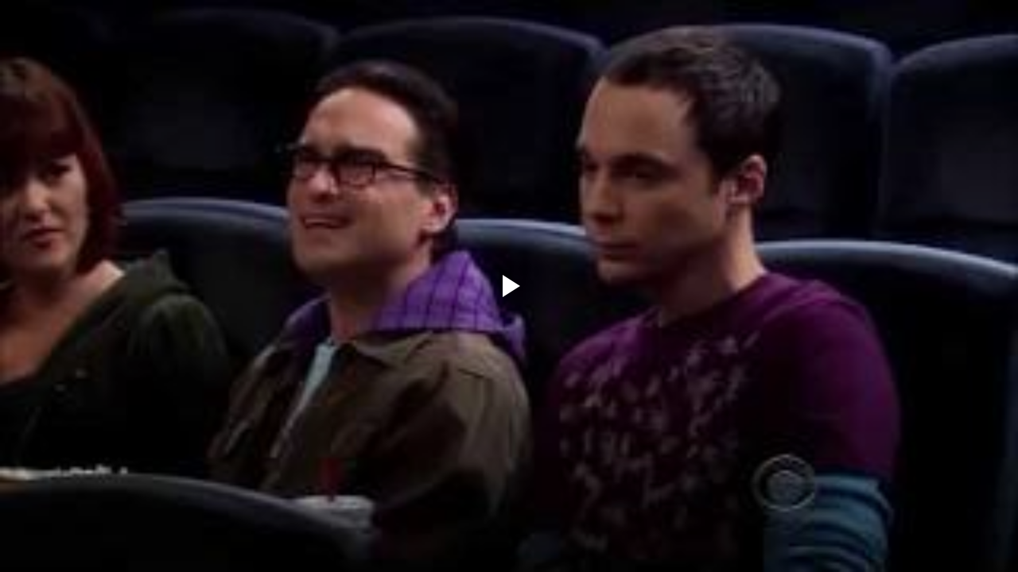

--- FILE ---
content_type: text/javascript; charset=UTF-8
request_url: https://draft.blogger.com/_/scs/mss-static/_/js/k=boq-blogger.BloggerVideoPlayerUi.en_US.qL47d1WA4oc.2018.O/am=AAAA8A/d=1/excm=_b,_tp,videoplayerview/ed=1/dg=0/wt=2/ujg=1/rs=AEy-KP2zCyNCz6BDobJkYy9eh-t1NSttOQ/dti=1/m=_b,_tp
body_size: 57020
content:
"use strict";this.default_BloggerVideoPlayerUi=this.default_BloggerVideoPlayerUi||{};(function(_){var window=this;
try{
/*

 Copyright The Closure Library Authors.
 SPDX-License-Identifier: Apache-2.0
*/
/*

 Copyright Google LLC
 SPDX-License-Identifier: Apache-2.0
*/
/*
 SPDX-License-Identifier: Apache-2.0
*/
/*

 Copyright 2024 Google, Inc
 SPDX-License-Identifier: MIT
*/
/*

 Copyright Google LLC All Rights Reserved.

 Use of this source code is governed by an MIT-style license that can be
 found in the LICENSE file at https://angular.dev/license
*/
var ea,wa,Aa,Ca,Ja,Pa,Wa,Ya,Za,$a,cb,ib,sb,Cb,Fb,Hb,Kb,Lb,Mb,Nb,Ob,Pb,Sb,Tb,Ub,Wb,Yb,Zb,$b,jc,Dc,Hc,Mc,Nc,Ic,id,od,vd,Dd,Cd,Id,Hd,Wd,je,ge,le,I,ne,Ce,Ie,Je,Ne,Se,Te,uf,xf,zf,Af,Kf,Pf,Qf,Sf,Tf,Yf,$f,eg,jg,qg,rg,sg,wg,zg,Ag,Jg,Lg,Ug,Wg,Zg,bh,ph,kh,qh,sh,Ah,xh,Ih,Kh,Lh,Nh,ci,ei,li,mi,ni,qi,ri,vi,Ci,Oi,Ji,Vi,Wi,Xi,Yi,$i,aj,bj,fj,lj,ij,jj,kj,mj,gj,oj,sj,vj,wj,Dj,Fj,Gj,Ij,Jj,Kj,Pj,Qj,Uj,dk,fk,aa,hk,ik,jk,kk,mk,nk,lk,ok;_.u=function(a){return function(){return aa[a].apply(this,arguments)}};
_.v=function(a,b){return aa[a]=b};_.ba=function(a){_.y.setTimeout(()=>{throw a;},0)};_.ca=function(a){a&&typeof a.dispose=="function"&&a.dispose()};ea=function(a){for(let b=0,c=arguments.length;b<c;++b){const d=arguments[b];_.da(d)?ea.apply(null,d):_.ca(d)}};_.fa=function(a,b){if(Error.captureStackTrace)Error.captureStackTrace(this,_.fa);else{const c=Error().stack;c&&(this.stack=c)}a&&(this.message=String(a));b!==void 0&&(this.cause=b);this.j=!0};_.ha=function(a){return a[a.length-1]};
_.ia=function(a,b,c){var d=a.length;const e=typeof a==="string"?a.split(""):a;for(--d;d>=0;--d)d in e&&b.call(c,e[d],d,a)};_.ka=function(a,b,c){b=_.ja(a,b,c);return b<0?null:typeof a==="string"?a.charAt(b):a[b]};_.ja=function(a,b,c){const d=a.length,e=typeof a==="string"?a.split(""):a;for(let f=0;f<d;f++)if(f in e&&b.call(c,e[f],f,a))return f;return-1};_.ma=function(a,b){return _.la(a,b)>=0};_.na=function(a,b){_.ma(a,b)||a.push(b)};_.pa=function(a,b){b=_.la(a,b);let c;(c=b>=0)&&_.oa(a,b);return c};
_.oa=function(a,b){return Array.prototype.splice.call(a,b,1).length==1};_.qa=function(a){return Array.prototype.concat.apply([],arguments)};_.ra=function(a){const b=a.length;if(b>0){const c=Array(b);for(let d=0;d<b;d++)c[d]=a[d];return c}return[]};_.sa=function(a,b){for(let c=1;c<arguments.length;c++){const d=arguments[c];if(_.da(d)){const e=a.length||0,f=d.length||0;a.length=e+f;for(let g=0;g<f;g++)a[e+g]=d[g]}else a.push(d)}};
_.ua=function(a,b,c){return arguments.length<=2?Array.prototype.slice.call(a,b):Array.prototype.slice.call(a,b,c)};_.va=function(a,b){b=b||a;let c=0,d=0;const e=new Set;for(;d<a.length;){const f=a[d++],g=f;e.has(g)||(e.add(g),b[c++]=f)}b.length=c};_.xa=function(a,b){if(!_.da(a)||!_.da(b)||a.length!=b.length)return!1;const c=a.length,d=wa;for(let e=0;e<c;e++)if(!d(a[e],b[e]))return!1;return!0};_.ya=function(a,b){return a>b?1:a<b?-1:0};wa=function(a,b){return a===b};
_.za=function(a,b){const c={};_.z(a,function(d,e){c[b.call(void 0,d,e,a)]=d});return c};Aa=function(a,b){this.j=a;this.l=b};Ca=function(){let a=null;if(!Ba)return a;try{const b=c=>c;a=Ba.createPolicy("BloggerVideoPlayerUi#html",{createHTML:b,createScript:b,createScriptURL:b})}catch(b){}return a};_.Ea=function(){Da===void 0&&(Da=Ca());return Da};_.Ga=function(a){const b=_.Ea();a=b?b.createHTML(a):a;return new _.Fa(a)};_.Ha=function(a){if(a instanceof _.Fa)return a.j;throw Error("f");};
Ja=function(a){const b=_.Ea();a=b?b.createScriptURL(a):a;return new _.Ia(a)};_.Ka=function(a){if(a instanceof _.Ia)return a.j;throw Error("f");};_.Ma=function(a){if(a instanceof _.La)return a.j;throw Error("f");};Pa=function(a){return new Oa(b=>b.substr(0,a.length+1).toLowerCase()===a+":")};_.Ra=function(a,b=_.Qa){if(a instanceof _.La)return a;for(let c=0;c<b.length;++c){const d=b[c];if(d instanceof Oa&&d.Td(a))return new _.La(a)}};_.Ta=function(a){if(Sa.test(a))return a};
_.Ua=function(a){return a instanceof _.La?_.Ma(a):_.Ta(a)};_.Va=function(a,...b){if(b.length===0)return Ja(a[0]);let c=a[0];for(let d=0;d<b.length;d++)c+=encodeURIComponent(b[d])+a[d+1];return Ja(c)};Wa=function(a,b){_.A.call(this);this.l=a;this.F=b;this.D=[];this.v=[];this.o=[]};Ya=function(a){a=a.yj.charCodeAt(a.Cb++);return Xa[a]};Za=function(a){let b=0,c=0,d;do d=Ya(a),b|=(d&31)<<c,c+=5;while(d&32);return b<0?b+4294967296:b};$a=function(){this.X=this.H=null};
cb=function(a){if(_.ab)a(_.ab);else{let b;((b=bb)!=null?b:bb=[]).push(a)}};_.fb=function(){!_.ab&&_.db&&_.eb(_.db());return _.ab};_.eb=function(a){_.ab=a;let b;(b=bb)==null||b.forEach(cb);bb=void 0};_.C=function(a){_.ab&&gb(a)};_.E=function(){_.ab&&hb(_.ab)};ib=function(a,b){a.__closure__error__context__984382||(a.__closure__error__context__984382={});a.__closure__error__context__984382.severity=b};_.nb=function(a){a=jb(a);a=kb(a);lb||(lb=mb());lb(a)};
sb=function(){let a;for(;a=ob.remove();){try{a.qd.call(a.scope)}catch(b){_.ba(b)}pb(qb,a)}rb=!1};_.tb=function(a,b,c){for(const d in a)b.call(c,a[d],d,a)};_.ub=function(a,b){const c={};for(const d in a)b.call(void 0,a[d],d,a)&&(c[d]=a[d]);return c};_.vb=function(a,b,c){const d={};for(const e in a)d[e]=b.call(c,a[e],e,a);return d};_.wb=function(a){const b=[];let c=0;for(const d in a)b[c++]=a[d];return b};_.xb=function(a){const b=[];let c=0;for(const d in a)b[c++]=d;return b};
_.yb=function(a){for(const b in a)return!1;return!0};_.zb=function(a){const b={};for(const c in a)b[c]=a[c];return b};_.Bb=function(a,b){let c,d;for(let e=1;e<arguments.length;e++){d=arguments[e];for(c in d)a[c]=d[c];for(let f=0;f<Ab.length;f++)c=Ab[f],Object.prototype.hasOwnProperty.call(d,c)&&(a[c]=d[c])}};Cb=function(a){const b=arguments.length;if(b==1&&Array.isArray(arguments[0]))return Cb.apply(null,arguments[0]);const c={};for(let d=0;d<b;d++)c[arguments[d]]=!0;return c};
_.Db=function(a,b){const c=a.length-b.length;return c>=0&&a.indexOf(b,c)==c};_.Eb=function(a){return/^[\s\xa0]*$/.test(a)};
_.Gb=function(a,b){let c=0;a=String(a).trim().split(".");b=String(b).trim().split(".");const d=Math.max(a.length,b.length);for(let g=0;c==0&&g<d;g++){var e=a[g]||"",f=b[g]||"";do{e=/(\d*)(\D*)(.*)/.exec(e)||["","","",""];f=/(\d*)(\D*)(.*)/.exec(f)||["","","",""];if(e[0].length==0&&f[0].length==0)break;c=Fb(e[1].length==0?0:parseInt(e[1],10),f[1].length==0?0:parseInt(f[1],10))||Fb(e[2].length==0,f[2].length==0)||Fb(e[2],f[2]);e=e[3];f=f[3]}while(c==0)}return c};
Fb=function(a,b){return a<b?-1:a>b?1:0};Hb=function(){var a=_.y.navigator;return a&&(a=a.userAgent)?a:""};Kb=function(a){if(!_.Ib||!_.Jb)return!1;for(let b=0;b<_.Jb.brands.length;b++){const {brand:c}=_.Jb.brands[b];if(c&&c.indexOf(a)!=-1)return!0}return!1};_.F=function(a){return Hb().indexOf(a)!=-1};Lb=function(){return _.Ib?!!_.Jb&&_.Jb.brands.length>0:!1};Mb=function(){return Lb()?!1:_.F("Opera")};Nb=function(){return Lb()?!1:_.F("Trident")||_.F("MSIE")};
Ob=function(){return Lb()?Kb("Microsoft Edge"):_.F("Edg/")};Pb=function(){return _.F("Firefox")||_.F("FxiOS")};_.Rb=function(){return _.F("Safari")&&!(_.Qb()||(Lb()?0:_.F("Coast"))||Mb()||(Lb()?0:_.F("Edge"))||Ob()||(Lb()?Kb("Opera"):_.F("OPR"))||Pb()||_.F("Silk")||_.F("Android"))};_.Qb=function(){return Lb()?Kb("Chromium"):(_.F("Chrome")||_.F("CriOS"))&&!(Lb()?0:_.F("Edge"))||_.F("Silk")};Sb=function(){return _.F("Android")&&!(_.Qb()||Pb()||Mb()||_.F("Silk"))};
Tb=function(a){const b={};a.forEach(c=>{b[c[0]]=c[1]});return c=>b[c.find(d=>d in b)]||""};
Ub=function(a){var b=Hb();if(a==="Internet Explorer"){if(Nb())if((a=/rv: *([\d\.]*)/.exec(b))&&a[1])b=a[1];else{a="";var c=/MSIE +([\d\.]+)/.exec(b);if(c&&c[1])if(b=/Trident\/(\d.\d)/.exec(b),c[1]=="7.0")if(b&&b[1])switch(b[1]){case "4.0":a="8.0";break;case "5.0":a="9.0";break;case "6.0":a="10.0";break;case "7.0":a="11.0"}else a="7.0";else a=c[1];b=a}else b="";return b}const d=RegExp("([A-Z][\\w ]+)/([^\\s]+)\\s*(?:\\((.*?)\\))?","g");c=[];let e;for(;e=d.exec(b);)c.push([e[1],e[2],e[3]||void 0]);
b=Tb(c);switch(a){case "Opera":if(Mb())return b(["Version","Opera"]);if(Lb()?Kb("Opera"):_.F("OPR"))return b(["OPR"]);break;case "Microsoft Edge":if(Lb()?0:_.F("Edge"))return b(["Edge"]);if(Ob())return b(["Edg"]);break;case "Chromium":if(_.Qb())return b(["Chrome","CriOS","HeadlessChrome"])}return a==="Firefox"&&Pb()||a==="Safari"&&_.Rb()||a==="Android Browser"&&Sb()||a==="Silk"&&_.F("Silk")?(b=c[2])&&b[1]||"":""};
_.Vb=function(a){if(Lb()&&a!=="Silk"){var b=_.Jb.brands.find(({brand:c})=>c===a);if(!b||!b.version)return NaN;b=b.version.split(".")}else{b=Ub(a);if(b==="")return NaN;b=b.split(".")}return b.length===0?NaN:Number(b[0])};Wb=function(){return _.F("iPhone")&&!_.F("iPod")&&!_.F("iPad")};_.Xb=function(){return Wb()||_.F("iPad")||_.F("iPod")};Yb=function(){var a=_.Ib?!!_.Jb&&!!_.Jb.platform:!1;return a?_.Jb.platform==="macOS":_.F("Macintosh")};Zb=function(){return Wb()||_.F("iPod")};
$b=function(){return _.Rb()&&!_.Xb()};_.ac=function(a){return a!=null&&a instanceof Uint8Array};_.bc=function(a){a=Error(a);ib(a,"warning");return a};_.dc=function(a,b){if(a!=null){var c;var d=(c=cc)!=null?c:cc={};c=d[a]||0;c>=b||(d[a]=c+1,a=Error(),ib(a,"incident"),_.ba(a))}};_.ec=function(){return typeof BigInt==="function"};_.fc=function(a,b=!1){return b&&Symbol.for&&a?Symbol.for(a):a!=null?Symbol(a):Symbol()};_.hc=function(a,b){a[_.G]|=b};_.ic=function(a){if(4&a)return 512&a?512:1024&a?1024:0};
jc=function(a){_.hc(a,34);return a};_.kc=function(a){_.hc(a,32);return a};_.nc=function(a){return a[lc]===mc};_.pc=function(a,b){return b===void 0?a.o!==_.oc&&!!(2&(a.ea[_.G]|0)):!!(2&b)&&a.o!==_.oc};_.qc=function(a,b){a.o=b?_.oc:void 0};_.uc=function(a,b,c){if(a==null){if(!c)throw Error();}else if(typeof a==="string")a=a?new _.rc(a,_.sc):_.tc();else if(a.constructor!==_.rc)if(_.ac(a))a=a.length?new _.rc(new Uint8Array(a),_.sc):_.tc();else{if(!b)throw Error();a=void 0}return a};
_.vc=function(a,b){if(typeof b!=="number"||b<0||b>a.length)throw Error();};_.wc=function(a){a.Et=!0;return a};_.Cc=function(a){var b=a;if(xc(b)){if(!/^\s*(?:-?[1-9]\d*|0)?\s*$/.test(b))throw Error(String(b));}else if(yc(b)&&!Number.isSafeInteger(b))throw Error(String(b));return zc?BigInt(a):a=Ac(a)?a?"1":"0":xc(a)?a.trim()||"0":String(a)};Dc=function(a,b){if(a.length>b.length)return!1;if(a.length<b.length||a===b)return!0;for(let c=0;c<a.length;c++){const d=a[c],e=b[c];if(d>e)return!1;if(d<e)return!0}};
Hc=function(a){const b=a>>>0;_.Ec=b;_.Gc=(a-b)/4294967296>>>0};_.Jc=function(a){if(a<0){Hc(-a);const [b,c]=Ic(_.Ec,_.Gc);_.Ec=b>>>0;_.Gc=c>>>0}else Hc(a)};_.Lc=function(a,b){const c=b*4294967296+(a>>>0);return Number.isSafeInteger(c)?c:_.Kc(a,b)};
_.Kc=function(a,b){b>>>=0;a>>>=0;if(b<=2097151)var c=""+(4294967296*b+a);else _.ec()?c=""+(BigInt(b)<<BigInt(32)|BigInt(a)):(c=(a>>>24|b<<8)&16777215,b=b>>16&65535,a=(a&16777215)+c*6777216+b*6710656,c+=b*8147497,b*=2,a>=1E7&&(c+=a/1E7>>>0,a%=1E7),c>=1E7&&(b+=c/1E7>>>0,c%=1E7),c=b+Mc(c)+Mc(a));return c};Mc=function(a){a=String(a);return"0000000".slice(a.length)+a};
Nc=function(){var a=_.Ec,b=_.Gc;if(b&2147483648)if(_.ec())a=""+(BigInt(b|0)<<BigInt(32)|BigInt(a>>>0));else{const [c,d]=Ic(a,b);a="-"+_.Kc(c,d)}else a=_.Kc(a,b);return a};
_.Oc=function(a){if(a.length<16)_.Jc(Number(a));else if(_.ec())a=BigInt(a),_.Ec=Number(a&BigInt(4294967295))>>>0,_.Gc=Number(a>>BigInt(32)&BigInt(4294967295));else{const b=+(a[0]==="-");_.Gc=_.Ec=0;const c=a.length;for(let d=b,e=(c-b)%6+b;e<=c;d=e,e+=6){const f=Number(a.slice(d,e));_.Gc*=1E6;_.Ec=_.Ec*1E6+f;_.Ec>=4294967296&&(_.Gc+=Math.trunc(_.Ec/4294967296),_.Gc>>>=0,_.Ec>>>=0)}if(b){const [d,e]=Ic(_.Ec,_.Gc);_.Ec=d;_.Gc=e}}};Ic=function(a,b){b=~b;a?a=~a+1:b+=1;return[a,b]};
_.Pc=function(a,b=`unexpected value ${a}!`){throw Error(b);};_.Rc=function(a){if(a!=null&&typeof a!=="boolean")throw Error("w`"+Qc(a)+"`"+a);return a};_.Sc=function(a){if(a==null||typeof a==="boolean")return a;if(typeof a==="number")return!!a};_.Vc=function(a){switch(typeof a){case "bigint":return!0;case "number":return(0,_.Tc)(a);case "string":return Uc.test(a);default:return!1}};_.Wc=function(a){return a==null?a:(0,_.Tc)(a)?a|0:void 0};
_.Xc=function(a){if(typeof a!=="number")throw _.bc("int32");if(!(0,_.Tc)(a))throw _.bc("int32");return a|0};_.Yc=function(a){if(a==null)return a;if(typeof a==="string"&&a)a=+a;else if(typeof a!=="number")return;return(0,_.Tc)(a)?a|0:void 0};_.Zc=function(a){const b=a.length;if(a[0]==="-"?b<20||b===20&&a<="-9223372036854775808":b<19||b===19&&a<="9223372036854775807")return a;_.Oc(a);return Nc()};
_.cd=function(a){a=(0,_.ad)(a);if(!(0,_.bd)(a)){_.Jc(a);var b=_.Ec,c=_.Gc;if(a=c&2147483648)b=~b+1>>>0,c=~c>>>0,b==0&&(c=c+1>>>0);b=_.Lc(b,c);a=typeof b==="number"?a?-b:b:a?"-"+b:b}return a};_.dd=function(a){a=(0,_.ad)(a);(0,_.bd)(a)?a=String(a):(_.Jc(a),a=Nc());return a};_.fd=function(a){var b=(0,_.ad)(Number(a));if((0,_.bd)(b))return _.Cc(b);b=a.indexOf(".");b!==-1&&(a=a.substring(0,b));return _.ec()?_.Cc((0,_.ed)(64,BigInt(a))):_.Cc(_.Zc(a))};_.gd=function(a){return(0,_.bd)(a)?_.Cc(_.cd(a)):_.Cc(_.dd(a))};
_.hd=function(a){const b=typeof a;if(a==null)return a;if(b==="bigint")return _.Cc((0,_.ed)(64,a));if(_.Vc(a))return b==="string"?_.fd(a):_.gd(a)};id=function(a){if(a!=null&&typeof a!=="string")throw Error();return a};_.ld=function(a,b,c,d){if(a!=null&&_.nc(a))return a;if(!Array.isArray(a))return c?d&2?b[_.jd]||(b[_.jd]=_.kd(b)):new b:void 0;c=a[_.G]|0;d=c|d&32|d&2;d!==c&&(a[_.G]=d);return new b(a)};_.kd=function(a){a=new a;jc(a.ea);return a};_.md=function(a){return a};
od=function(a,b){b<100||_.dc(nd,1)};
_.sd=function(a,b,c,d){var e=d!==void 0;d=!!d;var f=_.pd(_.qd),g;!e&&f&&(g=a[f])&&g.qt(od);f=[];let h=a.length,k;g=4294967295;let l=!1;const n=!!(b&64),m=n?b&128?0:-1:void 0;if(!(b&1||(k=h&&a[h-1],k!=null&&typeof k==="object"&&k.constructor===Object?(h--,g=h):k=void 0,!n||b&128||e))){l=!0;var q;g=((q=rd)!=null?q:_.md)(g-m,m,a,k,void 0)+m}b=void 0;for(e=0;e<h;e++)if(q=a[e],q!=null&&(q=c(q,d))!=null)if(n&&e>=g){const t=e-m;var p=void 0;((p=b)!=null?p:b={})[t]=q}else f[e]=q;if(k)for(let t in k){a=k[t];
if(a==null||(a=c(a,d))==null)continue;p=+t;let w;if(n&&!Number.isNaN(p)&&(w=p+m)<g)f[w]=a;else{let B;((B=b)!=null?B:b={})[t]=a}}b&&(l?f.push(b):f[g]=b);return f};_.ud=function(a){switch(typeof a){case "number":return Number.isFinite(a)?a:""+a;case "bigint":return(0,_.td)(a)?Number(a):""+a;case "boolean":return a?1:0;case "object":if(Array.isArray(a)){const b=a[_.G]|0;return a.length===0&&b&1?void 0:_.sd(a,b,_.ud)}if(a!=null&&_.nc(a))return vd(a);if(a instanceof _.rc)return _.wd(a);return}return a};
_.zd=function(a,b){if(b){rd=b==null||b===_.md||b[xd]!==yd?_.md:b;try{return vd(a)}finally{rd=void 0}}return vd(a)};vd=function(a){a=a.ea;return _.sd(a,a[_.G]|0,_.ud)};_.Ad=function(a){if(!Array.isArray(a))throw Error();if(Object.isFrozen(a)||Object.isSealed(a)||!Object.isExtensible(a))throw Error();return a};
Dd=function(a,b,c,d=0){if(a==null){var e=32;c?(a=[c],e|=128):a=[];b&&(e=e&-16760833|(b&1023)<<14)}else{if(!Array.isArray(a))throw Error("x");e=a[_.G]|0;if(Bd&&1&e)throw Error("y");2048&e&&!(2&e)&&Cd();if(e&256)throw Error("z");if(e&64)return(e|d)!==e&&(a[_.G]=e|d),a;if(c&&(e|=128,c!==a[0]))throw Error("A");a:{c=a;e|=64;var f=c.length;if(f){var g=f-1;const k=c[g];if(k!=null&&typeof k==="object"&&k.constructor===Object){b=e&128?0:-1;g-=b;if(g>=1024)throw Error("C");for(var h in k)if(f=+h,f<g)c[f+b]=
k[h],delete k[h];else break;e=e&-16760833|(g&1023)<<14;break a}}if(b){h=Math.max(b,f-(e&128?0:-1));if(h>1024)throw Error("D");e=e&-16760833|(h&1023)<<14}}}a[_.G]=e|64|d;return a};Cd=function(){if(Bd)throw Error("B");_.dc(Ed,5)};
Id=function(a,b){if(typeof a!=="object")return a;if(Array.isArray(a)){var c=a[_.G]|0;a.length===0&&c&1?a=void 0:c&2||(!b||4096&c||16&c?a=_.Fd(a,c,!1,b&&!(c&16)):(_.hc(a,34),c&4&&Object.freeze(a)));return a}if(a!=null&&_.nc(a))return b=a.ea,c=b[_.G]|0,_.pc(a,c)?a:_.Gd(a,b,c)?Hd(a,b):_.Fd(b,c);if(a instanceof _.rc)return a};Hd=function(a,b,c){a=new a.constructor(b);c&&_.qc(a,!0);a.l=_.oc;return a};_.Fd=function(a,b,c,d){d!=null||(d=!!(34&b));a=_.sd(a,b,Id,d);d=32;c&&(d|=2);b=b&16769217|d;a[_.G]=b;return a};
_.Jd=function(a){const b=a.ea,c=b[_.G]|0;return _.pc(a,c)?_.Gd(a,b,c)?Hd(a,b,!0):new a.constructor(_.Fd(b,c,!1)):a};_.Kd=function(a){const b=a.ea,c=b[_.G]|0;return _.pc(a,c)?a:_.Gd(a,b,c)?Hd(a,b):new a.constructor(_.Fd(b,c,!0))};_.Ld=function(a){if(a.o!==_.oc)return!1;var b=a.ea;b=_.Fd(b,b[_.G]|0);_.hc(b,2048);a.ea=b;_.qc(a,!1);a.l=void 0;return!0};_.Md=function(a){if(!_.Ld(a)&&_.pc(a,a.ea[_.G]|0))throw Error();};_.Nd=function(a,b){b===void 0&&(b=a[_.G]|0);b&32&&!(b&4096)&&(a[_.G]=b|4096)};
_.Gd=function(a,b,c){return c&2?!0:c&32&&!(c&4096)?(b[_.G]=c|2,_.qc(a,!0),!0):!1};_.Od=function(a,b,c,d,e){const f=c+(e?0:-1);var g=a.length-1;if(g>=1+(e?0:-1)&&f>=g){const h=a[g];if(h!=null&&typeof h==="object"&&h.constructor===Object)return h[c]=d,b}if(f<=g)return a[f]=d,b;if(d!==void 0){let h;g=((h=b)!=null?h:b=a[_.G]|0)>>14&1023||536870912;c>=g?d!=null&&(a[g+(e?0:-1)]={[c]:d}):a[f]=d}return b};
_.Ud=function(a,b,c,d,e,f){let g=a.ea,h=g[_.G]|0;d=_.pc(a,h)?1:d;e=!!e||d===3;d===2&&_.Ld(a)&&(g=a.ea,h=g[_.G]|0);a=_.Pd(g,b,f);a=Array.isArray(a)?a:_.Qd;let k=a===_.Qd?7:a[_.G]|0,l=_.Rd(k,h);var n=4&l?!1:!0;if(n){4&l&&(a=[...a],k=0,l=_.Sd(l,h),h=_.Od(g,h,b,a,f));let m=0,q=0;for(;m<a.length;m++){const p=c(a[m]);p!=null&&(a[q++]=p)}q<m&&(a.length=q);c=(l|4)&-513;l=c&=-1025;l&=-4097}l!==k&&(a[_.G]=l,2&l&&Object.freeze(a));return a=_.Td(a,l,g,h,b,f,d,n,e)};
_.Td=function(a,b,c,d,e,f,g,h,k){let l=b;g===1||(g!==4?0:2&b||!(16&b)&&32&d)?_.Vd(b)||(b|=!a.length||h&&!(4096&b)||32&d&&!(4096&b||16&b)?2:256,b!==l&&(a[_.G]=b),Object.freeze(a)):(g===2&&_.Vd(b)&&(a=[...a],l=0,b=_.Sd(b,d),d=_.Od(c,d,e,a,f)),_.Vd(b)||(k||(b|=16),b!==l&&(a[_.G]=b)));2&b||!(4096&b||16&b)||_.Nd(c,d);return a};_.Rd=function(a,b){2&b&&(a|=2);return a|1};_.Vd=function(a){return!!(2&a)&&!!(4&a)||!!(256&a)};Wd=function(a){return _.uc(a,!0,!0)};
_.Xd=function(a,b,c,d){_.Md(a);const e=a.ea;_.Od(e,e[_.G]|0,b,(d==="0"?Number(c)===0:c===d)?void 0:c);return a};_.Yd=function(a,b,c,d,e){let f=!1;d=_.Pd(a,d,e,g=>{const h=_.ld(g,c,!1,b);f=h!==g&&h!=null;return h});if(d!=null)return f&&!_.pc(d)&&_.Nd(a,b),d};_.Zd=function(a){a==null&&(a=void 0);return a};_.Sd=function(a,b){return a=(2&b?a|2:a&-3)&-273};_.$d=function(a,b){b==null?(a=a.constructor,a=a[_.jd]||(a[_.jd]=_.kd(a))):a=new a.constructor(jc(_.Ad(b)));return a};
_.ae=function(a){if(!((a==null?void 0:a.prototype)instanceof _.H))throw Error();return a[_.jd]||(a[_.jd]=_.kd(a))};_.ce=function(a,b,c){return new _.be(a,b,c)};_.de=function(a){return()=>a[_.jd]||(a[_.jd]=_.kd(a))};_.fe=function(a,b){return _.ee(b,`[${a.substring(4)}`)};je=function(a,b,c){let d;c&&(d=b=ge(he,c,()=>b));a=b=ge(he,a,()=>b);c&&d!==a&&he.set(c,a);(c=b.j)&&ge(ie,c,()=>b);return b};ge=function(a,b,c){let d=a.get(b);d||(d=c(b),a.set(b,d));return d};
le=function(a){return ge(ke,a.toString(),()=>new Set)};I=function(a,b){le(b).add(a)};ne=function(a,b,c,d=!1){return new _.me(a,b,c,d)};_.oe=function(a,b,c,d,e=!1){b=ne(a,b,c,e);return je(a,b,d)};_.J=function(a,b){return _.oe(a,a,b)};_.K=function(a){_.pe.add(a.toString())};_.re=function(a,b){b.hasOwnProperty("displayName")||(b.displayName=a.toString());b[qe]=a};_.se=function(a){a=a[qe];return a instanceof _.me?a:null};_.ve=function(a,b=!1){for(const c of Object.keys(a))te[c]=a[c],b&&(ue[c]=!0)};
_.xe=function(a){const b=we;we=a;return b};_.ze=function(a){return a===ye||(a==null?void 0:a.name)==="\u0275NotFound"};_.Ae=function(a,b){var c;if((c=a)==null?0:c.isDisposed)throw Error("L`"+String(a.Lj));for(;a!==void 0;){c=a;if(c.Pg)return c.Pg(b,{optional:!0});a=a.parent}return ye};_.Be=function(a,b,c){return{oo:a,token:c,Rj:b,value:void 0}};Ce=function(a){return{Fa:_.Be("root",void 0,Symbol(a))}};
_.De=function(a=3){const b=we;if(!b){switch(a){case 0:a=Error("K");break;case 1:a=Error("M");break;case 2:a=Error("N");break;default:a=Error("O")}throw a;}return b};_.Ee=function(a){return _.xe(a)};_.He=function(){var a=_.De(1);const b=_.Ae(a,Fe);if(!_.ze(b))return b;a=_.Ae(a,_.Ge);if(!_.ze(a))return a.zb()};
Ie=function(a){const b={},c={},d=[],e=[],f=k=>{if(!c[k]){var l=k instanceof _.me?k.l:[];c[k]=[...l];l.forEach(n=>{b[n]=b[n]||[];b[n].push(k)});l.length||d.push(k);l.forEach(f)}};for(a.forEach(f);d.length;){const k=d.shift();e.push(k);b[k]&&b[k].forEach(l=>{_.pa(c[l],k);c[l].length||d.push(l)})}const g={},h=[];e.forEach(k=>{k instanceof _.me&&(k=k.j,k==null||g[k]||(g[k]=!0,h.push(k)))});return{Fo:e,Nn:h}};Je=function(a){return(a==null?void 0:a.name)==="CanceledError"};
_.Ke=function(a){a=Error(a);a.name="CanceledError";return a};Ne=function(a){return new _.Le((b,c)=>{_.Me(a,b,c)})};_.Pe=function(a,b=!1){const c=new _.Oe;a.xa(d=>{c.oa(d)},d=>{b&&Je(d)?c.cancel():c.j(d)});return c};_.Qe=function(a){a.then(void 0,()=>{});return a};
_.Re=function(a){if(a){if(typeof a.dc==="function"&&typeof a.description==="string")return a.description;if(a instanceof _.me)return`$$XID:${a.toString()}$$`;if(typeof a==="function"){var b=_.se(a);return b?_.Re(b):`Unregistered object: ${a.name?a.name:`<anonymous (sample methods: ${Se(a)})>`}`}return a.constructor&&a.constructor!==Object?_.Re(a.constructor):a.description?a.description:((b=a.Fa)==null?0:b.token)?`${a.Fa.token}`:String(a)}return String(a)};
Se=function(a){return Object.getOwnPropertyNames(a.prototype).filter(b=>b!=="constructor").slice(0,5).join(", ")};Te=function(a){let b,c,d;return(d=(c=(b=a==null?void 0:a.displayName)!=null?b:a==null?void 0:a.name)!=null?c:a==null?void 0:a.description)!=null?d:String(a)};_.Ue=function(a){if(!a.Fa)throw Error("V`"+Te(a));};_.We=function(a){return a[_.Ve]!==void 0};_.Ze=function(){var a=_.De(1);a=_.Ae(a,Xe);if(!(_.ze(a)||a[Ye]&&!a.Ds))return a.value};
_.gf=function(a){const b={state:"NONE"},c={Pg:d=>{switch(d.Fa.token){case af.Fa.token:var e=b;break;case bf.Fa.token:e=a.Hs;break;case Xe.Fa.token:e=a.rootElement;break;case cf.Fa.token:e=a.Mn;break;case Fe.Fa.token:e=a.ca;break;case _.df.Fa.token:e=a.Ok;break;case _.ef.Fa.token:e=a.xg;break;case _.Ge.Fa.token:e=a.Zb}if(e)d=e;else a:{for(e=c.parent;e;){var f=e;if(f.Pg){d=f.Pg(d);break a}e=e.parent}e=d.Fa.token;f=ff[e];f!==void 0?d=f:(f=d.Fa.oo,d.Fa.Rj?(d=d.Fa.Rj(),e&&f==="root"&&(ff[e]=d)):d=ye)}return d}};
return c};_.hf=function(){var a=_.De(1);a=_.Ae(a,cf);if(!_.ze(a))return a};_.jf=function(a,b){a=a.getContext(0);a=_.xe(a);try{var c=b()}finally{_.xe(a)}return c};_.L=function(a,b){_.kf(a);if(a[_.Ve]!==void 0)throw Error("W`"+Te(a));_.Ue(a);const c=_.Ae(we,a);return _.lf(c,_.Re(a),b==null?void 0:b.optional)};_.nf=function(a){try{_.kf(a),a[_.Ve]||_.Ue(a)}catch(b){return _.mf(b)}return a.Fa&&!a[_.Ve]?new _.Le(b=>{b(_.L(a))}):(new _.Le((b,c)=>{a[_.Ve](b,c)})).map(b=>_.lf(b,_.Re(a)))};
_.sf=function(a){return{description:a.toString(),[_.Ve]:(b,c)=>{const d=new _.of;_.pf(_.qf.O(),a).flatMap(e=>{if(d.isDisposed())throw new _.rf(`Lazy injection by ID of ${a} cancelled since the source context ${d.context.Lj} was disposed `+"while downloading the injected object. This usually happens when some async logic leaks after a Wiz object is disposed.");return _.jf(d,()=>_.nf(e))}).xa(b,c)}}};_.kf=function(a){if(!we)throw Error("aa`"+_.Re(a));};
_.lf=function(a,b,c){if(_.ze(a)){if(c)return null;if(a===ye)throw Error("ba`"+b);throw a;}return a};_.tf=function(a,b,c,d,e,f){_.Oe.call(this,e,f);this.H=a;this.J=[];this.ia=!!b;this.ga=!!c;this.Z=!!d;this.N=0;for(b=0;b<a.length;b++)_.Me(a[b],(0,_.M)(this.M,this,b,!0),(0,_.M)(this.M,this,b,!1));a.length!=0||this.ia||this.oa(this.J)};_.vf=function(a,b){try{return uf(a,b)}catch(c){return _.mf(c)}};
uf=function(a,b){var c=Object.keys(b);if(!c.length)return _.wf({});const d={},e=[];for(const f of c)c=xf(a,b[f],f).map(g=>{d[f]=g}),e.push(c);return _.yf(e).map(()=>d)};xf=function(a,b,c){const d=_.Ee(a.Sf());try{const e={};let f=[];if(!(c in te))throw Error("fa`"+c+"`"+a);for(const k of Object.keys(b));let g=te[c];ue[c]||(g=zf(g));const h=g(a,b);for(const k of Object.keys(h)){const l=Af(h[k],e,c,k,a);f.push(l)}return _.yf(f).map(()=>e)}finally{_.xe(d)}};
zf=function(a){return(b,c)=>{const d={};for(const e of Object.keys(c))d[e]=a(b,c[e],c,e);return d}};Af=function(a,b,c,d,e){if(!a)throw Error("ga`"+c+"`"+d+"`"+e);return(new _.Le((f,g)=>{a instanceof _.Le?a.xa(f,g):a.then(f,g)})).map(f=>{b[d]=f})};_.Bf=function(a,b){return _.Pe(_.vf(a,b),!0)};_.Cf=function(a,b){b=_.Ua(b);b!==void 0&&(a.href=b)};_.Df=function(a,b=document){let c;const d=(c=b.querySelector)==null?void 0:c.call(b,`${a}[nonce]`);return d==null?"":d.nonce||d.getAttribute("nonce")||""};
_.Ef=function(a){const b=_.Df("script",a.ownerDocument);b&&a.setAttribute("nonce",b)};_.Ff=function(a){if(/^(script|style)$/i.test(a.tagName))throw Error("f");};_.Gf=function(a,b,c,d,e,f,g){let h="";a&&(h+=a+":");c&&(h+="//",b&&(h+=b+"@"),h+=c,d&&(h+=":"+d));e&&(h+=e);f&&(h+="?"+f);g&&(h+="#"+g);return h};_.If=function(a){return a.match(Hf)};_.Jf=function(a,b){return a?b?decodeURI(a):decodeURIComponent(a):a};
Kf=function(a){a=_.If(a)[1]||null;!a&&_.y.self&&_.y.self.location&&(a=_.y.self.location.protocol.slice(0,-1));return a?a.toLowerCase():""};_.Lf=function(a){const b=a.indexOf("#");return b<0?null:a.slice(b+1)};_.Mf=function(a){a=_.If(a);return _.Gf(a[1],a[2],a[3],a[4])};_.Of=function(a,b){if(a){a=a.split("&");for(let c=0;c<a.length;c++){const d=a[c].indexOf("=");let e,f=null;d>=0?(e=a[c].substring(0,d),f=a[c].substring(d+1)):e=a[c];b(e,f?_.Nf(f):"")}}};
Pf=function(a,b){if(!b)return a;var c=a.indexOf("#");c<0&&(c=a.length);let d=a.indexOf("?"),e;d<0||d>c?(d=c,e=""):e=a.substring(d+1,c);a=[a.slice(0,d),e,a.slice(c)];c=a[1];a[1]=b?c?c+"&"+b:b:c;return a[0]+(a[1]?"?"+a[1]:"")+a[2]};Qf=function(a,b,c){if(Array.isArray(b))for(let d=0;d<b.length;d++)Qf(a,String(b[d]),c);else b!=null&&c.push(a+(b===""?"":"="+_.Rf(b)))};Sf=function(a,b){const c=[];for(b=b||0;b<a.length;b+=2)Qf(a[b],a[b+1],c);return c.join("&")};
Tf=function(a){const b=[];for(const c in a)Qf(c,a[c],b);return b.join("&")};_.Uf=function(a,b){const c=arguments.length==2?Sf(arguments[1],0):Sf(arguments,1);return Pf(a,c)};_.Vf=function(a,b,c,d){const e=c.length;for(;(b=a.indexOf(c,b))>=0&&b<d;){var f=a.charCodeAt(b-1);if(f==38||f==63)if(f=a.charCodeAt(b+e),!f||f==61||f==38||f==35)return b;b+=e+1}return-1};
_.Xf=function(a,b){const c=a.search(_.Wf);let d=_.Vf(a,0,b,c);if(d<0)return null;let e=a.indexOf("&",d);if(e<0||e>c)e=c;d+=b.length+1;return _.Nf(a.slice(d,e!==-1?e:0))};Yf=function(a){if(typeof document!=="undefined"&&document&&document.getElementById&&(a=document.getElementById(a))){const b=a.tagName.toUpperCase();if(b=="SCRIPT"||b=="LINK")return a}return null};
$f=function(a="",b){if(a&&b)throw Error("ma");var c="";const d=_.y._F_jsUrl;(a=b||Yf(a))&&(c=a.src?a.src:a.getAttribute("href"));if(d&&c){if(d!=c)throw Error("na`"+d+"`"+c);c=d}else c=d||c;if(!Zf(c))throw Error("oa");return c};eg=function(){if(ag)return bg;ag=!0;let a;try{a=$f(_.y._F_jsUrl?"":"base-js")}catch(d){return!1}const b=cg(dg(a)),c=Object.keys(b);if(c.length===0)return!1;cb(d=>{for(const e of c){const f=b[e];for(const g of Object.keys(f))d.fg(e,g)}});return bg=!0};
jg=function(a,b,c,d,e){a=_.oe(a,b,d?[d]:void 0,void 0,fg);e&&gg(e).add(a);_.hg.O().register(a,new ig(a,le(a),c?le(c):new Set,gg(a),c?gg(c):new Set,d));return a};_.mg=function(a){return _.kg(a)&&a.eb!==void 0&&"function"==typeof _.lg&&a.eb instanceof _.lg&&a.Xg!==void 0&&(a.If===void 0||a.If instanceof _.H)?!0:!1};
_.og=function(a,b){_.ng.call(this,a?a.type:"");this.relatedTarget=this.currentTarget=this.target=null;this.button=this.screenY=this.screenX=this.clientY=this.clientX=this.offsetY=this.offsetX=0;this.key="";this.charCode=this.keyCode=0;this.metaKey=this.shiftKey=this.altKey=this.ctrlKey=!1;this.state=null;this.pointerId=0;this.pointerType="";this.timeStamp=0;this.j=null;a&&this.init(a,b)};
qg=function(a,b,c,d,e){this.listener=a;this.proxy=null;this.src=b;this.type=c;this.capture=!!d;this.handler=e;this.key=++pg;this.Zd=this.ig=!1};rg=function(a){this.src=a;this.j={};this.l=0};sg=function(a){let b=a.Zt;_.mg(a)&&(b=a.metadata?!a.metadata.fatal:void 0);return b};
wg=function(a,b){if(!a)return _.N();let c=a.Md;return _.mg(a)&&(c=a.metadata?a.metadata.Md:void 0,a.metadata&&a.metadata.Em)?_.Bf(b,{service:{Vh:_.tg}}).then(d=>{d=d.service.Vh;for(let e of a.metadata.Em)_.ug(d.get(e.nt),!1)&&(c=e.Md);return c}):_.N(c)};zg=function(a,b,c){return wg(a,c).then(d=>{if(d==void 0||d<0)return b;let e=!1;b.then(()=>{e=!0},()=>{});d=_.xg(d,_.N(null));a.metadata&&(a.metadata.hk=!1);d.then(()=>{a.metadata&&(a.metadata.hk=!e)});return _.yg([b,d])})};
Ag=function(a,b){return sg(a)?b.Db(function(){return _.N(null)}):b};Jg=function(a,b){return _.mg(a)&&a.metadata&&a.metadata.su?b.then(c=>{if(!c&&a.metadata&&a.metadata.hk){const d=new Bg,e=new _.Cg,f=d.constructor;d.j=void 0;c="type.googleapis.com";c.substr(-1)!=="/"&&(c+="/");_.Dg(e,1,c+"wiz.data.clients.WizDataTimeoutError");_.Eg(e,f,2,d,void 0);return _.Fg(_.Gg(new _.Hg,2),[e])}},c=>{if(c instanceof _.Ig)return c.status}):b};
Lg=function(a,b){const c=_.Bf(a,{service:{Mo:_.Kg}});return _.vb(b,d=>c.then(e=>e.service.Mo.l(d)))};_.Pg=function(a){if(!_.Mg.has("startup"))throw Error("ua`startup");_.Ng.has("startup")?a.apply():_.Og.startup.push(a)};_.Qg=function(a,b){b=_.gf({ca:b!=null?b:void 0});b=_.xe(b);try{return _.nf(a instanceof _.me?_.sf(a):a)}finally{_.xe(b)}};_.Sg=function(a){_.z(Rg,b=>{_.Pe(_.Qg(b,a)).then(void 0,()=>{})})};Ug=function(){return _.Tg(Rg,a=>a.j)};
Wg=function(a){if(a instanceof Object&&!Object.isFrozen(a)){const b=Vg(a.fileName||a.filename||a.sourceURL||_.y.$googDebugFname||location.href);try{a.fileName=b}catch(c){}}};_.Xg=function(a,b){this.width=a;this.height=b};Zg=function(a,b){Yg[a]=b};_.ah=function(a,b="unknown"){_.$g(null,a,b)};bh=function(a){_.A.call(this);this.o=a;this.l=!0;this.j=!1};
ph=function(a,b,c){ch.init();a&&(a=new dh(a,void 0,!0),a=new eh(a),fh.j=a,b&&(a.v=b),gh(a));b=f=>_.ah(f,"severe");let d=null,e=0;a=function(f){e++;_.y.$googDebugFname&&f&&f.message&&!f.fileName&&(f.message+=" in "+_.y.$googDebugFname);d?f&&f.message&&(f.message+=" [Possibly caused by: "+d+"]"):(d=`error:${f} stack:${f.stack}`,Zg("moduleLoadExceptions",()=>`first:${d} #received:${e}`));_.ah(f,"severe")};_.hh("_DumpException",a);_.hh("_B_err",a);c&&_.hh("_DumpException",a,c);_.z([_.y].concat([]),_.ih(jh,
_.ih(kh,!0,b),!0));_.Vb("Chromium")>=28||_.Vb("Firefox")>=14||_.Vb("Internet Explorer")>=11||_.Vb("Safari");_.Vb("Internet Explorer")<=9||(c=new bh(b),c.l=!0,c.j=!0,lh(c),mh(c,"setTimeout"),mh(c,"setInterval"),nh(c),oh(c),fh.l=c)};kh=function(a,b,c){c.message.indexOf("Error in protected function: ")!=-1||(c.error&&c.error.stack?b(c.error):a||b(c))};qh=function(a=window){return a.WIZ_global_data};_.rh=function(a,b=window){return(b=qh(b))&&a in b?b[a]:null};
sh=function(){const a=_.rh("TSDtV",window);return typeof a!=="string"?null:a};_.uh=function(a,b=window){return new _.th(a,_.rh(a,b))};Ah=function(a){const b=_.vh(_.uh("Im6cmf")),c=_.wh(_.uh("b5W2zf"),"");ph(`${b}/jserror`,a,c?_.y[c]:void 0);xh();if(a=fh.j){yh&&(a.j=!0);for(const d of zh)a.l.push(d)}};xh=function(){Zg("buildLabel",Bh());const a=sh();a&&Zg("clientExperimentToken",()=>a)};_.Dh=function(a,b){let c=_.Ch[a];c||(c=_.Ch[a]=[]);c.push(b)};
_.Eh=function(a){var b=he.get(a);return b?b:(b=new _.me(a,a,[]),je(a,b),b)};_.Hh=function(a,b=!0){if(!Fh.has(a)){Fh.add(a);if(a.nodeType===1){var c=a.getAttribute("jsedge");if(c){const d=a.getAttribute("jsmodel"),e=_.Gh(d);c=_.Gh(c);for(let f=0;f<e.length;f++){const g=c[f].split(",");for(let h=0;h<g.length;h++)cb(k=>{k.fg(g[h],e[f])})}}}a.parentNode&&b&&_.Hh(a.parentNode)}};Ih=function(){};
Kh=function(a,b,c){a=a.style;if(typeof c==="string")a.cssText=c;else{a.cssText="";for(const f in c)if(Jh.call(c,f)){b=a;var d=f,e=c[f];d.indexOf("-")>=0?b.setProperty(d,e):b[d]=e}}};Lh=function(a,b,c){var d=typeof c;d==="object"||d==="function"?a[b]=c:c==null?a.removeAttribute(b):(d=b.lastIndexOf("xml:",0)===0?"http://www.w3.org/XML/1998/namespace":b.lastIndexOf("xlink:",0)===0?"http://www.w3.org/1999/xlink":null)?a.setAttributeNS(d,b,c):a.setAttribute(b,c)};
_.Mh=function(){const a=new Ih;a.__default=Lh;a.style=Kh;return a};Nh=function(a,b,c,d,e){return b==c&&d==e};_.Rh=function(a){var b=_.Oh;let c=_.Ph();for(;c!==a;){const d=c.nextSibling;b.removeChild(c);_.Qh.l.push(c);c=d}};_.Ph=function(){return _.Sh?_.Sh.nextSibling:_.Oh.firstChild};
_.ai=function(a,b={}){const {matches:c=Nh}=b;return(d,e,f)=>{const g=_.Qh,h=_.Th,k=_.Uh,l=_.Vh,n=_.Sh,m=_.Oh,q=_.Wh;_.Th=d.ownerDocument;_.Qh=new Xh(d);_.Wh=c;_.Vh=[];_.Sh=null;var p=_.Oh=d.parentNode,t,w=Yh.call(d);if((t=w.nodeType===11||w.nodeType===9?w.activeElement:null)&&d.contains(t)){for(w=[];t!==p;)w.push(t),t=t.parentNode||(p?t.host:null);p=w}else p=[];_.Uh=p;try{return a(d,e,f)}finally{d=_.Qh,_.Zh&&d.j.length>0&&(0,_.Zh)(d.j),_.$h&&d.l.length>0&&(0,_.$h)(d.l),_.Th=h,_.Qh=g,_.Wh=q,_.Vh=l,
_.Sh=n,_.Oh=m,_.Uh=k}}};_.bi=function(a){return _.ai((b,c,d)=>{_.Oh=_.Sh=b;_.Sh=null;c(d);_.Rh(null);_.Sh=_.Oh;_.Oh=_.Oh.parentNode;return b},a)};ci=function(a,b=""){a=a.__soy;if(!a)throw Error(`${b}

Did not find a Soy {element} on the idom-rendered DOM node. Make sure that the node
is at the root of the Soy {element}.
      `.trim());return a};ei=function(a){for(;a&&!a.rj&&!di(a);)a=a.parentElement;return{element:a,kk:a.rj}};
li=function(){_.ve({soy:function(a,b){const c=_.Ze()||_.hf();let d=`Failed to inject Soy {element} ${b.name} from ${a}.`;var e=c.__soy?ci(c,d):null;if(e)return _.N(e);const f=ei(c),g=f.element;g.Dh||(g.Dh=new Set);var h=g.Dh;e=new Set;for(var k of h)_.fi(c,k)&&e.add(k);e.size||(h.add(c),c.__soy_tagged_for_skip=!0);k=f.kk?f.kk.then(()=>{h.clear();var l=c.__soy?ci(c):null;if(l)return l;l=g.__soy;if(!l){l=`Hydration source ${g?document.body.contains(g)?"in dom":"not in dom":"missing"}`;const n=`El source ${document.body.contains(c)?
"in dom":"not in dom"}`;return _.gi(new hi(`Failed to get Soy {element} ${b.name} from hydration source for ${a}. ${l},${n}`))}l.render();return ci(c,d)}):_.ii([a.Je(_.ji,f.element),_.Bf(a,{service:{Kg:_.ki}})]).then(l=>{const n=l[1].service.Kg;return l[0].cn().then(m=>{f.element.getAttribute("jsrenderer");h.clear();g.__incrementalDOMData||n.di(g,m.template,m.args);if((!c.__soy||!ci(c))&&g.__incrementalDOMData){m=Error;var q;{let x=c,D=[],T=`hydrationSourceElement: ${document.body.contains(g)?"in dom":
"not in dom"}`;a instanceof _.A&&a.isDisposed()&&(T+=" (disposed)");if(c){for(q=`element: ${document.body.contains(c)?"in dom":"not in dom"}`;x;){var p=D,t=p.unshift,w=x;const ta=[];var B=w.getAttribute("jscontroller");B&&ta.push(`jscontroller="${B}"`);(B=w.getAttribute("jsmodel"))&&ta.push(`jsmodel="${B}"`);t.call(p,`<${w.tagName}${(" "+ta.join(" ")).trimEnd()}>`);if(x.hasAttribute("jscontroller"))break;x=x.parentElement}q=`{${T}, ${q}, dom: ${D.join(" > ")}}`}else q=`{${T}, element: null}`}_.ba(new hi(m("La`"+
q).message));return null}return ci(c,d)})});c.Dh=e;c.rj=k;return k.then(l=>l)}})};mi=function(a,b){a:{if(typeof window.Event==="function")try{var c=new Event(a,{bubbles:!1,cancelable:!0});break a}catch(d){}c=document.createEvent("Event");c.initEvent(a,!1,!0)}a=c;a.ot=b;return a};ni=function(){try{if(typeof window.EventTarget==="function")return new EventTarget}catch(a){}try{return document.createElement("div")}catch(a){}return null};
qi=function(a){let b,c,d,e;return new _.oi((d=(b=pi(a))==null?void 0:b.name)!=null?d:"",(e=(c=pi(a))==null?void 0:c.element)!=null?e:null,a.j.event,a.j.timeStamp,a.j.eventType,a.j.targetElement)};ri=function(a,b){for(;a&&a.nodeType===Node.ELEMENT_NODE;a=a.parentNode)b(a)};
vi=function(a,b){var c=b||_.si();b=c.j;const d=_.ti(c,"STYLE"),e=_.Df("style",b);e&&d.setAttribute("nonce",e);d.type="text/css";c=c.getElementsByTagName("HEAD")[0];d.styleSheet?d.styleSheet.cssText=a:d.appendChild(b.createTextNode(a));c.appendChild(d);return d};_.yi=function(a,b,c){if(!b&&a.hasAttribute("jsshadow"))return null;for(b=0;a=_.wi(a);){if(a&&a===c&&b>0){xi||(xi=!0);break}if(a.hasAttribute("jsslot"))b+=1;else if(a.hasAttribute("jsshadow")&&b>0){--b;continue}if(b<=0)return a}return null};
_.wi=function(a){return a?_.zi(a)?_.zi(a):a.parentNode&&a.parentNode.nodeType===11?a.parentNode.host:a.parentElement||null:null};_.Ai=function(a,b,c,d){for(c||(a=_.yi(a,d));a&&a!==void 0;){if(b(a))return a;a=_.yi(a,d)}return null};Ci=function(a){if(!a)return[];const b=(_.Bi.has(a)?_.Bi.get(a):[]).filter(c=>document.documentElement.contains(c));_.Bi.set(a,b);return b};_.Ei=function(a){let b;return((b=Di.ht)!=null?b:a).__wizdispatcher};_.Fi=function(a,b){let c=a.__wiz;c||(c=a.__wiz={});return c[b.toString()]};
_.Hi=function(a,b){return _.Ai(a,c=>_.Gi(c)&&c.hasAttribute("jscontroller"),b,!0)};_.Ii=function(a){"__jsaction"in a&&delete a.__jsaction};_.Ki=function(a,b,c,d){let e=(a.getAttribute("jsaction")||"").trim();d&&(c=c.bind(d));b=b instanceof Array?b:[b];for(const f of b)Ji(e,f)||(e&&!/;$/.test(e)&&(e+=";"),e+=`${f}:.${"CLIENT"}`,d=a,d.setAttribute("jsaction",e),_.Ii(d)),(d=_.Fi(a,f))?d.push(c):a.__wiz[f.toString()]=[c];return{et:b,kg:c,el:a}};_.Ni=function(a,b,c,d,e){Li(_.Ei(_.Mi(a)),a,b,c,d,e)};
_.Pi=function(a,b,c,d){a=Oi(a,b);for(const e of a)a=void 0,d&&(a=a||{},a.__source=d),_.Ni(e,b,c,!1,a)};Oi=function(a,b){const c=[],d=e=>{const f=g=>{_.Qi.has(g)&&_.z(_.Qi.get(g),h=>{_.fi(a,h)||d(h)});_.Ri(g,b)&&c.push(g)};_.z(e.querySelectorAll(`[${"jsaction"}*="${b}"],`+"[jscontroller][__IS_OWNER]"),f);_.Gi(e)&&f(e)};d(a);return c};_.Ri=function(a,b){const c=a.__jsaction;return c?!!c[b.toString()]:Ji(a.getAttribute("jsaction"),b)};
Ji=function(a,b){if(!a)return!1;var c=Si[a];if(c)return!!c[b.toString()];c=Ti[b.toString()];c||(c=new RegExp(`(^\\s*${b}\\s*:|[\\s;]${b}\\s*:)`),Ti[b.toString()]=c);return c.test(a)};Vi=function(a=""){return`${Ui.map(b=>`${a} [${b}]`).join(",")},${`${a} [jsaction*="${"trigger"}."]`}`};Wi=function(a){const b=this.getAttribute(a);Element.prototype.setAttribute.apply(this,arguments);const c=this.getAttribute(a);_.Ni(this,"dyRcpb",{name:a,zk:c,ko:b},!1)};
Xi=function(a){const b=this.getAttribute(a);Element.prototype.removeAttribute.apply(this,arguments);_.Ni(this,"dyRcpb",{name:a,zk:null,ko:b},!1)};Yi=function(){return!!(window.performance&&window.performance.mark&&window.performance.measure&&window.performance.clearMeasures&&window.performance.clearMarks)};$i=function(a=qi,b){return c=>new Zi(a(c),b)};aj=function(a,b){for(let c=0;c<b.length;c++)try{const d=b[c].j(a);if(d!=null&&d.abort)return d}catch(d){_.ba(d)}};
bj=function(a){for(let b=0;b<a.length;b++);};_.dj=function(a){let b;return((b=a[cj])!=null?b:_.wf()).map(()=>a)};fj=function(a){const b=[];for(const c of a.get())(a=ej.get(c.action))&&b.push(a);return b};
lj=function(a,b,c,d=!1){b=gj(a,b);const e={};for(var f in a){const k=a[f];typeof k!=="function"&&f!=="target"&&f!=="path"&&(e[f]=k)}e.target=c;var g;let h;if(f=(h=a.path)!=null?h:(g=a.composedPath)==null?void 0:g.call(a))for(g=0;g<f.length;g++)if(f[g]===c){e.path=f.slice(g);e.composedPath=()=>e.path;break}e._retarget=b;e._originalEvent=a;d?(c=a[hj],e[hj]=c?c:b):e[hj]=c;a.preventDefault&&(e.defaultPrevented=a.defaultPrevented||!1,e.preventDefault=ij);a.stopPropagation&&(e._propagationStopped=a._propagationStopped||
!1,e.stopPropagation=jj,e._immediatePropagationStopped=a._immediatePropagationStopped||!1,e.stopImmediatePropagation=kj);return e};ij=function(){this.defaultPrevented=!0;this._originalEvent.preventDefault()};jj=function(){this._propagationStopped=!0;this._originalEvent.stopPropagation()};kj=function(){this._immediatePropagationStopped=!0;this._originalEvent.stopImmediatePropagation()};mj=function(a,b){return(a=a[hj])&&!b.contains(a)?a:b};gj=function(a,b){let c;return(c=a._retarget)!=null?c:b};
oj=function(a,b,c,d=!0,e){a={type:b,target:a,bubbles:d,[nj]:!0};c!==void 0&&(a.data=c);e&&(a=Object.assign({},a,e));return a};_.rj=function(a,b){if(/-[a-z]/.test(b))return null;if(_.pj&&a.dataset){if(Sb()&&!(b in a.dataset))return null;a=a.dataset[b];return a===void 0?null:a}return a.getAttribute("data-"+_.qj(b))};sj=function(){};
_.tj=function(a,b){this.l={};this.j=[];this.o=this.size=0;var c=arguments.length;if(c>1){if(c%2)throw Error("Sa");for(var d=0;d<c;d+=2)this.set(arguments[d],arguments[d+1])}else if(a)if(a instanceof _.tj)for(c=a.Lb(),d=0;d<c.length;d++)this.set(c[d],a.get(c[d]));else for(d in a)this.set(d,a[d])};_.uj=function(a,b){return b()};vj=function(a){a.preventDefault?a.preventDefault():a.returnValue=!1};wj=function(a){a=a.target;!a.getAttribute&&a.parentNode&&(a=a.parentNode);return a};
Dj=function(a){var b=a.event;var c=b.which||b.keyCode;!c&&b.key&&(c=xj[b.key]);yj&&c===3&&(c=13);if(c!==13&&c!==32)c=!1;else{var d=wj(b);(b=b.type!=="keydown"||!!(!("getAttribute"in d)||(d.getAttribute("type")||d.tagName).toUpperCase()in zj||d.tagName.toUpperCase()==="BUTTON"||d.type&&d.type.toUpperCase()==="FILE"||d.isContentEditable)||b.ctrlKey||b.shiftKey||b.altKey||b.metaKey||(d.getAttribute("type")||d.tagName).toUpperCase()in Aj&&c===32)||((b=d.tagName in Bj)||(b=d.getAttributeNode("tabindex"),
b=b!=null&&b.specified),b=!(b&&!d.disabled));if(b)c=!1;else{b=(d.getAttribute("role")||d.type||d.tagName).toUpperCase();var e=!(b in _.Cj)&&c===13;d=d.tagName.toUpperCase()!=="INPUT"||!!d.type;c=(_.Cj[b]%c===0||e)&&d}}c&&(a.eiack=!0,a.eventType="click")};
Fj=function(a){var b;if(b=a.eiack){b=a.event;var c=wj(b);c=(c.type||c.tagName).toUpperCase();if(!(b=(b.which||b.keyCode)===32&&c!=="CHECKBOX")){b=wj(a.event);c=b.tagName.toUpperCase();const d=(b.getAttribute("role")||"").toUpperCase();b=c==="BUTTON"||d==="BUTTON"?!0:!(b.tagName.toUpperCase()in Ej)||c==="A"||c==="SELECT"||(b.getAttribute("type")||b.tagName).toUpperCase()in Aj||(b.getAttribute("type")||b.tagName).toUpperCase()in zj?!1:!0}}b&&vj(a.event)};
Gj=function(a,b,c){b.eia||b.eventType!=="click"||b.eiack||c.clickonly===void 0||(b.eventType="clickonly",b.eia=[c.clickonly,a])};Ij=function(a){if(!Hj||a.j.targetElement.tagName!=="INPUT"&&a.j.targetElement.tagName!=="TEXTAREA"||a.j.eventType!=="focus")a=a.j.event,a.stopPropagation&&a.stopPropagation()};Jj=function(a,b){a.ecrd(c=>{b.Tc(c)},0)};
Kj=function(a){return _.Ai(a,b=>{const c=b.hasAttribute("jscontroller");b=b.hasAttribute("jsaction")&&/:\s*trigger\./.test(b.getAttribute("jsaction"));return c||b},!1,!0)};Pj=function(a,b,c,d=!1,e){const f=a.trigger;a=a.configure;b=new Lj(b,c);const g=new _.Mj(f,b,c,e);c&&(Nj(_.qf.O(),c),_.Oj(c,b));a(h=>{Jj(h,g.B)});d||b.nh();return g};Qj=function(a,b){return _.vb(b,(c,d)=>new _.Le(e=>{_.vf(a,{jsdata:{[d]:c}}).xa(f=>{e(f.jsdata[d])},()=>{e(null)})}))};
Uj=function(a,b){const c=_.Bf(a,{service:{Pb:_.Rj}});return _.vb(b,d=>{let e,f,g;typeof d=="function"?e=d:"function"==typeof _.Sj&&d instanceof _.Sj?e=d.zf:d instanceof _.H?f=d:(d.ctor&&(typeof d.ctor=="function"?e=d.ctor:e=d.ctor.zf),f=d.bt,g=d.eu);e=f?f.constructor:e;const h=_.Tj(e),k=_.Ze()||_.hf();g&&a.D(h,g,!!f);return c.then(l=>l.service.Pb.resolve(k,e,d.Ym,!!f))})};
dk=function(a){let b=window.BOQ_wizbind;const c=window.document;Vj=null;a=Wj(b,c,a,$i(void 0,Xj));a.G=!1;a=a.l;a=(0,_.M)(a.nh,a);window.wiz_progress=a;_.Yj(_.Zj(_.ak),_.bk);_.ve({data:ck,afdata:ck},!0);_.ve({afdata_o:ck},!0);_.ve({jsdata:Uj},!0);_.ve({au:Qj},!0);a()};
fk=function(a=!1){var b={cf:_.O.md||_.O.hj||_.O.Ah&&(0,_.O.sk)(3)||_.O.Xf||_.O.Yf?8E3:4043},c=b.cssRowKey||"";let d=b.Kd||"";!c&&window&&window._F_cssRowKey&&(c=window._F_cssRowKey,!d&&window._F_combinedSignature&&(d=window._F_combinedSignature));if(!b.cssRowKey&&c&&typeof window._F_installCss!=="function")throw Error("gb");const e=b.Ut||_.ek;var f=Yf("base-js");var g=$f("",f);g=Ja(g);a=new e(g,c,d,!0,a);c=b.Pu||f&&f.hasAttribute("crossorigin");f=b.Ts||f&&f.getAttribute("crossorigin");c&&(a.Uf=c);
f&&(a.nf=f);b.cf&&(a.cf=b.cf);b.fetchPriority&&(a.fetchPriority=b.fetchPriority);b=_.fb();b.X=a;b.Wk(!0);return a};aa=[];hk=Object.defineProperty;ik=function(a){a=["object"==typeof globalThis&&globalThis,a,"object"==typeof window&&window,"object"==typeof self&&self,"object"==typeof global&&global];for(var b=0;b<a.length;++b){var c=a[b];if(c&&c.Math==Math)return c}throw Error("a");};jk=ik(this);kk="Int8 Uint8 Uint8Clamped Int16 Uint16 Int32 Uint32 Float32 Float64".split(" ");
jk.BigInt64Array&&(kk.push("BigInt64"),kk.push("BigUint64"));mk=function(a,b){if(b)for(var c=0;c<kk.length;c++)lk(kk[c]+"Array.prototype."+a,b)};nk=function(a,b){b&&lk(a,b)};lk=function(a,b){var c=jk;a=a.split(".");for(var d=0;d<a.length-1;d++){var e=a[d];if(!(e in c))return;c=c[e]}a=a[a.length-1];d=c[a];b=b(d);b!=d&&b!=null&&hk(c,a,{configurable:!0,writable:!0,value:b})};
ok=function(a){function b(d){return a.next(d)}function c(d){return a.throw(d)}return new Promise(function(d,e){function f(g){g.done?d(g.value):Promise.resolve(g.value).then(b,c).then(f,e)}f(a.next())})};_.pk=function(a){return ok(a())};nk("globalThis",function(a){return a||jk});nk("Symbol.dispose",function(a){return a?a:Symbol("b")});nk("Object.entries",function(a){return a?a:function(b){var c=[],d;for(d in b)Object.prototype.hasOwnProperty.call(b,d)&&c.push([d,b[d]]);return c}});
nk("Object.values",function(a){return a?a:function(b){var c=[],d;for(d in b)Object.prototype.hasOwnProperty.call(b,d)&&c.push(b[d]);return c}});nk("Array.prototype.values",function(a){return a?a:function(){return this[Symbol.iterator]()}});nk("Object.fromEntries",function(a){return a?a:function(b){var c={};if(!(Symbol.iterator in b))throw new TypeError("c`"+b);b=b[Symbol.iterator].call(b);for(var d=b.next();!d.done;d=b.next()){d=d.value;if(Object(d)!==d)throw new TypeError("d");c[d[0]]=d[1]}return c}});
nk("Array.prototype.flatMap",function(a){return a?a:function(b,c){var d=[];Array.prototype.forEach.call(this,function(e,f){e=b.call(c,e,f,this);Array.isArray(e)?d.push.apply(d,e):d.push(e)});return d}});nk("String.prototype.trimRight",function(a){function b(){return this.replace(/[\s\xa0]+$/,"")}return a||b});nk("String.prototype.trimEnd",function(a){return a||String.prototype.trimRight});
nk("String.prototype.matchAll",function(a){return a?a:function(b){if(b instanceof RegExp&&!b.global)throw new TypeError("e");var c=new RegExp(b,b instanceof RegExp?void 0:"g"),d=this,e=!1,f={next:function(){if(e)return{value:void 0,done:!0};var g=c.exec(d);if(!g)return e=!0,{value:void 0,done:!0};g[0]===""&&(c.lastIndex+=1);return{value:g,done:!1}}};f[Symbol.iterator]=function(){return f};return f}});var qk=function(a){a=Math.trunc(a)||0;a<0&&(a+=this.length);if(!(a<0||a>=this.length))return this[a]};
nk("Array.prototype.at",function(a){return a?a:qk});mk("at",function(a){return a?a:qk});nk("String.prototype.at",function(a){return a?a:qk});nk("Array.prototype.flat",function(a){return a?a:function(b){b=b===void 0?1:b;var c=[];Array.prototype.forEach.call(this,function(d){Array.isArray(d)&&b>0?(d=Array.prototype.flat.call(d,b-1),c.push.apply(c,d)):c.push(d)});return c}});_._DumpException=_._DumpException||function(a){throw a;};var tk,vk,sk,Qc,wk,xk,zk,Bk;_.rk=_.rk||{};_.y=this||self;_.hh=function(a,b,c){a=a.split(".");c=c||_.y;for(var d;a.length&&(d=a.shift());)a.length||b===void 0?c[d]&&c[d]!==Object.prototype[d]?c=c[d]:c=c[d]={}:c[d]=b};tk=function(a,b){var c=sk("WIZ_global_data.oxN3nb");a=c&&c[a];return a!=null?a:b};_.uk=_.y._F_toggles_default_BloggerVideoPlayerUi||[];vk=function(){};vk.get=function(){return null};sk=function(a){a=a.split(".");for(var b=_.y,c=0;c<a.length;c++)if(b=b[a[c]],b==null)return null;return b};
Qc=function(a){var b=typeof a;return b!="object"?b:a?Array.isArray(a)?"array":b:"null"};_.da=function(a){var b=Qc(a);return b=="array"||b=="object"&&typeof a.length=="number"};_.kg=function(a){var b=typeof a;return b=="object"&&a!=null||b=="function"};_.yk=function(a){return Object.prototype.hasOwnProperty.call(a,wk)&&a[wk]||(a[wk]=++xk)};wk="closure_uid_"+(Math.random()*1E9>>>0);xk=0;zk=function(a,b,c){return a.call.apply(a.bind,arguments)};_.M=function(a,b,c){_.M=zk;return _.M.apply(null,arguments)};
_.ih=function(a,b){var c=Array.prototype.slice.call(arguments,1);return function(){var d=c.slice();d.push.apply(d,arguments);return a.apply(this,d)}};_.Ak=function(){return Date.now()};Bk=function(a){(0,eval)(a)};_.pd=function(a){return a};_.P=function(a,b){function c(){}c.prototype=b.prototype;a.Pa=b.prototype;a.prototype=new c;a.prototype.constructor=a;a.base=function(d,e,f){for(var g=Array(arguments.length-2),h=2;h<arguments.length;h++)g[h-2]=arguments[h];return b.prototype[e].apply(d,g)}};_.A=function(){this.ia=this.ia;this.X=this.X};_.A.prototype.ia=!1;_.A.prototype.isDisposed=function(){return this.ia};_.A.prototype.dispose=function(){this.ia||(this.ia=!0,this.S())};_.A.prototype[Symbol.dispose]=function(){this.dispose()};_.Oj=function(a,b){a.addOnDisposeCallback(_.ih(_.ca,b))};_.A.prototype.addOnDisposeCallback=function(a,b){this.ia?b!==void 0?a.call(b):a():(this.X||(this.X=[]),b&&(a=a.bind(b)),this.X.push(a))};_.A.prototype.S=function(){if(this.X)for(;this.X.length;)this.X.shift()()};
_.Ck=function(a){return a&&typeof a.isDisposed=="function"?a.isDisposed():!1};vk=vk||{};var Dk=function(){_.A.call(this)};_.P(Dk,_.A);Dk.prototype.initialize=function(){};_.P(_.fa,Error);_.fa.prototype.name="CustomError";var Ek;_.la=function(a,b){return Array.prototype.indexOf.call(a,b,void 0)};_.z=function(a,b,c){Array.prototype.forEach.call(a,b,c)};_.Fk=function(a,b){return Array.prototype.filter.call(a,b,void 0)};_.Tg=function(a,b,c){return Array.prototype.map.call(a,b,c)};_.Gk=function(a,b,c){return Array.prototype.some.call(a,b,c)};var Hk=[],Ik=[],Jk=!1,Kk=function(a){Hk[Hk.length]=a;if(Jk)for(let b=0;b<Ik.length;b++)a((0,_.M)(Ik[b].wrap,Ik[b]))},oh=function(a){Jk=!0;const b=(0,_.M)(a.wrap,a);for(let c=0;c<Hk.length;c++)Hk[c](b);Ik.push(a)};Aa.prototype.Ka=function(a){this.j&&(this.j.call(this.l||null,a),this.j=this.l=null)};Aa.prototype.abort=function(){this.l=this.j=null};Kk(function(a){Aa.prototype.Ka=a(Aa.prototype.Ka)});vk.dg=Aa;var Ba=globalThis.trustedTypes,Da;_.Fa=class{constructor(a){this.j=a}toString(){return this.j+""}};_.Ia=class{constructor(a){this.j=a}toString(){return this.j+""}};_.La=class{constructor(a){this.j=a}toString(){return this.j}};_.Lk=new _.La("about:invalid#zClosurez");var Oa,Sa;Oa=class{constructor(a){this.Td=a}};_.Qa=[Pa("data"),Pa("http"),Pa("https"),Pa("mailto"),Pa("ftp"),new Oa(a=>/^[^:]*([/?#]|$)/.test(a))];Sa=/^\s*(?!javascript:)(?:[\w+.-]+:|[^:/?#]*(?:[/?#]|$))/i;_.P(Wa,_.A);Wa.prototype.B=Dk;Wa.prototype.j=null;Wa.prototype.getId=function(){return this.F};var Nk=function(a,b){a.v.push(new vk.dg(b,void 0))},Pk=function(a,b){var c=new a.B;c.initialize(b());a.j=c;c=(c=Ok(a.o,b()))||Ok(a.D,b());c||(a.v.length=0);return c};Wa.prototype.onError=function(a){(a=Ok(this.v,a))&&_.ba(Error("h`"+a));this.o.length=0;this.D.length=0};var Ok=function(a,b){const c=[];for(let d=0;d<a.length;d++)try{a[d].Ka(b)}catch(e){_.ba(e),c.push(e)}a.length=0;return c.length?c:null};
Wa.prototype.S=function(){Wa.Pa.S.call(this);_.ca(this.j)};vk.cg=Wa;var Xa=new Uint8Array(123);var Qk=[];var Rk={ERROR:"error",IDLE:"idle",ql:"active",Ll:"userIdle",Kl:"userActive"};_.r=$a.prototype;_.r.Wk=function(){};_.r.Xk=function(){};_.r.Rg=function(){};_.r.fg=function(){throw Error("i");};_.r.Gi=function(){throw Error("j");};_.r.Zj=function(){return this.H};_.r.Qi=function(a){this.H=a};_.r.isActive=function(){return!1};_.r.qk=function(){return!1};_.r.bb=function(){};_.r.jj=function(){};var bb;var jh=function(a,b,c){c=c||_.y;const d=c.onerror,e=!!b;c.onerror=function(f,g,h,k,l){d&&d(f,g,h,k,l);a({message:f,fileName:g,line:h,lineNumber:h,col:k,error:l});return e}},Uk=function(a){var b=sk("window.location.href");a==null&&(a='Unknown Error of type "null/undefined"');if(typeof a==="string")return{message:a,name:"Unknown error",lineNumber:"Not available",fileName:b,stack:"Not available"};let c,d;var e=!1;try{c=a.lineNumber||a.line||"Not available"}catch(f){c="Not available",e=!0}try{d=a.fileName||
a.filename||a.sourceURL||_.y.$googDebugFname||b}catch(f){d="Not available",e=!0}b=Sk(a);return!e&&a.lineNumber&&a.fileName&&a.stack&&a.message&&a.name?{message:a.message,name:a.name,lineNumber:a.lineNumber,fileName:a.fileName,stack:b}:(e=a.message,e==null&&(e=a.constructor&&a.constructor instanceof Function?'Unknown Error of type "'+(a.constructor.name?a.constructor.name:Tk(a.constructor))+'"':"Unknown Error of unknown type",typeof a.toString==="function"&&Object.prototype.toString!==a.toString&&
(e+=": "+a.toString())),{message:e,name:a.name||"UnknownError",lineNumber:c,fileName:d,stack:b||"Not available"})},Sk=function(a,b){b||(b={});b[Vk(a)]=!0;let c=a.stack||"";var d=a.cause;d&&!b[Vk(d)]&&(c+="\nCaused by: ",d.stack&&d.stack.indexOf(d.toString())==0||(c+=typeof d==="string"?d:d.message+"\n"),c+=Sk(d,b));a=a.errors;if(Array.isArray(a)){d=1;let e;for(e=0;e<a.length&&!(d>4);e++)b[Vk(a[e])]||(c+="\nInner error "+d++ +": ",a[e].stack&&a[e].stack.indexOf(a[e].toString())==0||(c+=typeof a[e]===
"string"?a[e]:a[e].message+"\n"),c+=Sk(a[e],b));e<a.length&&(c+="\n... "+(a.length-e)+" more inner errors")}return c},Vk=function(a){let b="";typeof a.toString==="function"&&(b=""+a);return b+a.stack},Wk=function(a){var b=Error();if(Error.captureStackTrace)Error.captureStackTrace(b,a||Wk),b=String(b.stack);else{try{throw b;}catch(c){b=c}b=(b=b.stack)?String(b):null}b||(b=Xk(a||arguments.callee.caller,[]));return b},Xk=function(a,b){const c=[];if(_.ma(b,a))c.push("[...circular reference...]");else if(a&&
b.length<50){c.push(Tk(a)+"(");const e=a.arguments;for(let f=0;e&&f<e.length;f++){f>0&&c.push(", ");var d=void 0;d=e[f];switch(typeof d){case "object":d=d?"object":"null";break;case "string":break;case "number":d=String(d);break;case "boolean":d=d?"true":"false";break;case "function":d=(d=Tk(d))?d:"[fn]";break;default:d=typeof d}d.length>40&&(d=d.slice(0,40)+"...");c.push(d)}b.push(a);c.push(")\n");try{c.push(Xk(a.caller,b))}catch(f){c.push("[exception trying to get caller]\n")}}else a?c.push("[...long stack...]"):
c.push("[end]");return c.join("")},Tk=function(a){if(Yk[a])return Yk[a];a=String(a);if(!Yk[a]){const b=/function\s+([^\(]+)/m.exec(a);Yk[a]=b?b[1]:"[Anonymous]"}return Yk[a]},Yk={};var kb=typeof AsyncContext!=="undefined"&&typeof AsyncContext.Snapshot==="function"?a=>a&&AsyncContext.Snapshot.wrap(a):a=>a;var pb=function(a,b){a.v(b);a.l<100&&(a.l++,b.next=a.j,a.j=b)},Zk=class{constructor(a,b){this.o=a;this.v=b;this.l=0;this.j=null}get(){let a;this.l>0?(this.l--,a=this.j,this.j=a.next,a.next=null):a=this.o();return a}};var lb,mb=function(){if(typeof MessageChannel!=="undefined"){const a=new MessageChannel;let b={},c=b;a.port1.onmessage=function(){if(b.next!==void 0){b=b.next;const d=b.kg;b.kg=null;d()}};return function(d){c.next={kg:d};c=c.next;a.port2.postMessage(0)}}return function(a){_.y.setTimeout(a,0)}},jb=a=>a;Kk(function(a){jb=a});var $k=class{constructor(){this.l=this.j=null}add(a,b){const c=qb.get();c.set(a,b);this.l?this.l.next=c:this.j=c;this.l=c}remove(){let a=null;this.j&&(a=this.j,this.j=this.j.next,this.j||(this.l=null),a.next=null);return a}},qb=new Zk(()=>new al,a=>a.reset()),al=class{constructor(){this.next=this.scope=this.qd=null}set(a,b){this.qd=a;this.scope=b;this.next=null}reset(){this.next=this.scope=this.qd=null}};var bl,rb=!1,ob=new $k,dl=(a,b)=>{bl||cl();rb||(bl(),rb=!0);ob.add(a,b)},cl=()=>{const a=Promise.resolve(void 0);bl=()=>{a.then(sb)}};var Bh=function(){var a=_.wh(_.uh("cfb2h"),"");return function(){return a}},el=function(){};var fl=function(a){if(!a)return!1;try{return!!a.$goog_Thenable}catch(b){return!1}};var il,jl,kl,rl,wl,Al,yl,Bl;_.hl=function(a,b){this.j=0;this.F=void 0;this.v=this.l=this.o=null;this.B=this.D=!1;if(a!=el)try{const c=this;a.call(b,function(d){gl(c,2,d)},function(d){gl(c,3,d)})}catch(c){gl(this,3,c)}};il=function(){this.next=this.context=this.l=this.v=this.j=null;this.o=!1};il.prototype.reset=function(){this.context=this.l=this.v=this.j=null;this.o=!1};jl=new Zk(function(){return new il},function(a){a.reset()});kl=function(a,b,c){const d=jl.get();d.v=a;d.l=b;d.context=c;return d};
_.N=function(a){if(a instanceof _.hl)return a;const b=new _.hl(el);gl(b,2,a);return b};_.gi=function(a){return new _.hl(function(b,c){c(a)})};_.ml=function(a,b,c){ll(a,b,c,null)||dl(_.ih(b,a))};_.yg=function(a){return new _.hl(function(b,c){a.length||b(void 0);let d;for(let e=0;e<a.length;e++)d=a[e],_.ml(d,b,c)})};
_.ii=function(a){return new _.hl(function(b,c){let d=a.length;const e=[];if(d){var f=function(k,l){d--;e[k]=l;d==0&&b(e)},g=function(k){c(k)};for(let k=0;k<a.length;k++){var h=a[k];_.ml(h,_.ih(f,k),g)}}else b(e)})};_.ol=function(){let a,b;const c=new _.hl(function(d,e){a=d;b=e});return new nl(c,a,b)};_.hl.prototype.then=function(a,b,c){return pl(this,kb(typeof a==="function"?a:null),kb(typeof b==="function"?b:null),c)};_.hl.prototype.$goog_Thenable=!0;rl=function(a,b,c,d){ql(a,kl(b||el,c||null,d))};
_.sl=function(a,b){b=kb(b);b=kl(b,b);b.o=!0;ql(a,b);return a};_.hl.prototype.finally=function(a){a=kb(a);return new _.hl((b,c)=>{rl(this,d=>{a();b(d)},d=>{a();c(d)})})};_.hl.prototype.Db=function(a,b){return pl(this,null,kb(a),b)};_.hl.prototype.catch=_.hl.prototype.Db;_.hl.prototype.cancel=function(a){if(this.j==0){const b=new _.tl(a);dl(function(){ul(this,b)},this)}};
var ul=function(a,b){if(a.j==0)if(a.o){var c=a.o;if(c.l){var d=0,e=null,f=null;for(let g=c.l;g&&(g.o||(d++,g.j==a&&(e=g),!(e&&d>1)));g=g.next)e||(f=g);e&&(c.j==0&&d==1?ul(c,b):(f?(d=f,d.next==c.v&&(c.v=d),d.next=d.next.next):vl(c),wl(c,e,3,b)))}a.o=null}else gl(a,3,b)},ql=function(a,b){a.l||a.j!=2&&a.j!=3||xl(a);a.v?a.v.next=b:a.l=b;a.v=b},pl=function(a,b,c,d){const e=kl(null,null,null);e.j=new _.hl(function(f,g){e.v=b?function(h){try{const k=b.call(d,h);f(k)}catch(k){g(k)}}:f;e.l=c?function(h){try{const k=
c.call(d,h);k===void 0&&h instanceof _.tl?g(h):f(k)}catch(k){g(k)}}:g});e.j.o=a;ql(a,e);return e.j};_.hl.prototype.H=function(a){this.j=0;gl(this,2,a)};_.hl.prototype.I=function(a){this.j=0;gl(this,3,a)};
var gl=function(a,b,c){a.j==0&&(a===c&&(b=3,c=new TypeError("k")),a.j=1,ll(c,a.H,a.I,a)||(a.F=c,a.j=b,a.o=null,xl(a),b!=3||c instanceof _.tl||yl(a,c)))},ll=function(a,b,c,d){if(a instanceof _.hl)return rl(a,b,c,d),!0;if(fl(a))return a.then(b,c,d),!0;if(_.kg(a))try{const e=a.then;if(typeof e==="function")return zl(a,e,b,c,d),!0}catch(e){return c.call(d,e),!0}return!1},zl=function(a,b,c,d,e){let f=!1;const g=function(k){f||(f=!0,c.call(e,k))},h=function(k){f||(f=!0,d.call(e,k))};try{b.call(a,g,h)}catch(k){h(k)}},
xl=function(a){a.D||(a.D=!0,dl(a.G,a))},vl=function(a){let b=null;a.l&&(b=a.l,a.l=b.next,b.next=null);a.l||(a.v=null);return b};_.hl.prototype.G=function(){let a;for(;a=vl(this);)wl(this,a,this.j,this.F);this.D=!1};wl=function(a,b,c,d){if(c==3&&b.l&&!b.o)for(;a&&a.B;a=a.o)a.B=!1;if(b.j)b.j.o=null,Al(b,c,d);else try{b.o?b.v.call(b.context):Al(b,c,d)}catch(e){Bl.call(null,e)}pb(jl,b)};Al=function(a,b,c){b==2?a.v.call(a.context,c):a.l&&a.l.call(a.context,c)};
yl=function(a,b){a.B=!0;dl(function(){a.B&&Bl.call(null,b)})};Bl=_.ba;_.tl=function(a){_.fa.call(this,a);this.j=!1};_.P(_.tl,_.fa);_.tl.prototype.name="cancel";var nl=function(a,b,c){this.promise=a;this.resolve=b;this.reject=c};/*

 Copyright 2005, 2007 Bob Ippolito. All Rights Reserved.
 Copyright The Closure Library Authors.
 SPDX-License-Identifier: MIT
*/
var Ml,Kl,El,Fl;_.Oe=function(a,b){this.F=[];this.R=a;this.X=b||null;this.B=this.l=!1;this.v=void 0;this.K=this.U=this.I=!1;this.G=0;this.o=null;this.D=0};_.Oe.prototype.cancel=function(a){if(this.l)this.v instanceof _.Oe&&this.v.cancel();else{if(this.o){const b=this.o;delete this.o;a?b.cancel(a):(b.D--,b.D<=0&&b.cancel())}this.R?this.R.call(this.X,this):this.K=!0;this.l||this.j(new _.Cl(this))}};_.Oe.prototype.L=function(a,b){this.I=!1;Dl(this,a,b)};
var Dl=function(a,b,c){a.l=!0;a.v=c;a.B=!b;El(a)},Gl=function(a){if(a.l){if(!a.K)throw new Fl(a);a.K=!1}};_.Oe.prototype.oa=function(a){Gl(this);Dl(this,!0,a)};_.Oe.prototype.j=function(a){Gl(this);Dl(this,!1,a)};_.Hl=function(a,b,c){return _.Me(a,b,null,c)};_.Il=function(a,b,c){return _.Me(a,null,b,c)};_.Oe.prototype.finally=function(a){return _.Jl(new Promise((b,c)=>{_.Me(this,d=>{a();b(d)},d=>{a();c(d)})}))};
_.Me=function(a,b,c,d){const e=a.l;e||(b===c?b=c=kb(b):(b=kb(b),c=kb(c)));a.F.push([b,c,d]);e&&El(a);return a};_.Oe.prototype.then=function(a,b,c){let d,e;const f=new _.hl(function(g,h){e=g;d=h});_.Me(this,e,function(g){g instanceof _.Cl?f.cancel():d(g);return Kl},this);return f.then(a,b,c)};_.Oe.prototype.$goog_Thenable=!0;var Ll=function(a,b){b instanceof _.Oe?_.Hl(a,(0,_.M)(b.Ib,b)):_.Hl(a,function(){return b})};
_.Oe.prototype.Ib=function(a){const b=new _.Oe;_.Me(this,b.oa,b.j,b);a&&(b.o=this,this.D++);return b};_.Oe.prototype.isError=function(a){return a instanceof Error};Ml=function(a){return _.Gk(a.F,function(b){return typeof b[1]==="function"})};Kl={};
El=function(a){if(a.G&&a.l&&Ml(a)){var b=a.G,c=Nl[b];c&&(_.y.clearTimeout(c.j),delete Nl[b]);a.G=0}a.o&&(a.o.D--,delete a.o);b=a.v;for(var d=c=!1;a.F.length&&!a.I;){var e=a.F.shift(),f=e[0];const h=e[1];e=e[2];if(f=a.B?h:f)try{var g=f.call(e||a.X,b);g===Kl&&(g=void 0);g!==void 0&&(a.B=a.B&&(g==b||a.isError(g)),a.v=b=g);if(fl(b)||typeof _.y.Promise==="function"&&b instanceof _.y.Promise)d=!0,a.I=!0}catch(k){b=k,a.B=!0,Ml(a)||(c=!0)}}a.v=b;d&&(g=(0,_.M)(a.L,a,!0),d=(0,_.M)(a.L,a,!1),b instanceof _.Oe?
(_.Me(b,g,d),b.U=!0):b.then(g,d));c&&(b=new Ol(b),Nl[b.j]=b,a.G=b.j)};_.Jl=function(a){const b=new _.Oe;a.then(function(c){b.oa(c)},function(c){b.j(c)});return b};Fl=function(a){_.fa.call(this);this.mg=a};_.P(Fl,_.fa);Fl.prototype.message="Deferred has already fired";Fl.prototype.name="AlreadyCalledError";_.Cl=function(a){_.fa.call(this);this.mg=a};_.P(_.Cl,_.fa);_.Cl.prototype.message="Deferred was canceled";_.Cl.prototype.name="CanceledError";
var Ol=function(a){this.j=_.y.setTimeout((0,_.M)(this.o,this),0);this.l=a};Ol.prototype.o=function(){delete Nl[this.j];throw this.l;};var Nl={};var Ql=function(a){switch(a.type){case Pl.j.qj:return"Unauthorized";case Pl.j.cj:return"Consecutive load failures";case Pl.j.TIMEOUT:return"Timed out";case Pl.j.mj:return"Out of date module id";case Pl.j.kh:return"Init error";default:return`Unknown failure type ${a.type}`}},Pl=class extends Error{constructor(a,b,c,d,e){super();this.name="ModuleLoadFailure";this.type=a;this.status=b;this.Li=c;this.url=d;this.cause=e;this.message=this.toString()}toString(){return`${Ql(this)} (${this.status!=void 0?
this.status:"?"})`}};vk.Hb=Pl;vk.Hb.j={qj:0,cj:1,TIMEOUT:2,mj:3,kh:4};var Ab="constructor hasOwnProperty isPrototypeOf propertyIsEnumerable toLocaleString toString valueOf".split(" ");var Rl=function(){$a.call(this);this.K=null;this.j={};this.B=[];this.D=[];this.L=[];this.l=[];this.F=[];this.v={};this.M={};this.o=this.I=new vk.cg([],"");this.R=null;this.G=new _.Oe;this.U=this.ga=this.Z=this.N=this.ia=!1},gb;_.P(Rl,$a);var Sl=function(a,b){_.fa.call(this,`Error loading ${a}: ${b}`)};_.P(Sl,_.fa);Rl.prototype.Wk=function(a){this.ia=a};Rl.prototype.Xk=function(a){this.N=a};
Rl.prototype.Rg=function(a,b){if(!(this instanceof Rl))this.Rg(a,b);else if(typeof a==="string"){if(a.startsWith("d$")){a=a.substring(2);for(var c=[],d=0,e=a.indexOf("/"),f=0,g=!1,h=0;;){var k=g?a.substring(f):a.substring(f,e);if(k.length===0)d++,f="sy"+d.toString(36),k=[];else{var l=k.indexOf(":");if(l<0)f=k,k=[];else if(l===k.length-1)f=k.substring(0,l),k=Array(c[h-1]);else{f=k.substring(0,l);k=k.substring(l+1).split(",");l=h;for(let n=0;n<k.length;n++)l-=k[n].length===0?1:Number(k[n]),k[n]=c[l]}l=
0;if(f.length===0)l=1;else if(f.charAt(0)==="+"||f.charAt(0)==="-")l=Number(f);l!==0&&(d+=l,f="sy"+d.toString(36))}c.push(f);Tl(this,f,k);if(g)break;f=e+1;e=a.indexOf("/",f);e===-1&&(g=!0);h++}this.K=c}else if(a.startsWith("p$"))Ul(this,a);else{a=a.split("/");c=[];for(d=0;d<a.length;d++){h=a[d].split(":");e=h[0];g=[];if(h[1])for(g=h[1].split(","),h=0;h<g.length;h++)g[h]=c[parseInt(g[h],36)];c.push(e);Tl(this,e,g)}this.K=c}b&&b.length?(_.sa(this.B,b),this.R=_.ha(b)):this.G.l||this.G.oa();Object.freeze(this.K);
Vl(this)}};
var Ul=function(a,b){var c=b.substring(2);for(b=0;b<64;b++)Xa["ABCDEFGHIJKLMNOPQRSTUVWXYZabcdefghijklmnopqrstuvwxyz0123456789-_".charCodeAt(b)]=b;b={yj:c,Cb:0};Za(b);const d=Za(b);var e=Za(b)+1;const f=Array(d),g=Array(d),h=Array(d);e=Array(e);var k=0,l=0,n=b.Cb;b.Cb=b.yj.indexOf("|",b.Cb)+1;for(var m=0;m<d;m++){var q=Za(b),p=q&2,t=q&1;q>>>=2;t?(k+=q>>>1^-(q&1),q="sy"+k.toString(36)):(t=n,n+=q,q=c.substring(t,n));f[m]=q;p&&(e[l++]=q)}e[l]="";b.Cb++;l=d&-2;c=d&1;for(k=0;k<l;k+=2)n=Ya(b),h[k]=n&7,h[k+
1]=n>>>3&7;c&&(c=Ya(b),h[l]=c&7);b.Cb++;for(l=0;l<d;l++)h[l]===7&&(h[l]=Za(b));b.Cb++;l=0;for(c=0;c<d;c++){k=h[c];n=k===0?Qk:Array(k);g[c]=n;m=l;for(p=0;p<k;p++)m-=Za(b),n[p]=e[m];e[l]===f[c]&&l++}const {nn:w,dependencies:B}={nn:f,dependencies:g};for(b=0;b<w.length;b++)Tl(a,w[b],B[b]);a.K=w};_.r=Rl.prototype;_.r.cc=function(a){return this.j[a]};_.r.fg=function(a,b){const c=this.cc(a);c&&c.j?this.load(b):(this.v[a]||(this.v[a]={}),this.v[a][b]=!0)};
_.r.Gi=function(a,b){if(this.v[a]){delete this.v[a][b];for(const c in this.v[a])return;delete this.v[a]}};_.r.Qi=function(a){Rl.Pa.Qi.call(this,a);Vl(this)};_.r.isActive=function(){return this.B.length>0};_.r.qk=function(){return this.F.length>0};
var Xl=function(a){var b=a.Z;const c=a.isActive();c!=b&&(Wl(a,c?Rk.ql:Rk.IDLE),a.Z=c);b=a.qk();b!=a.ga&&(Wl(a,b?Rk.Kl:Rk.Ll),a.ga=b)},Tl=function(a,b,c){a.j[b]?(a=a.j[b].l,a!=c&&a.splice(0,a.length,...c)):a.j[b]=new vk.cg(c,b)},$l=function(a,b,c){const d=[];_.va(b,d);b=[];const e={};for(let f=0;f<d.length;f++){const g=d[f],h=a.cc(g);if(!h)throw Error("m`"+g);const k=new _.Oe;e[g]=k;h.j?k.oa(a.H):(Yl(a,g,h,!!c,k),Zl(a,g)||b.push(g))}b.length>0&&(a.N?_.Hl(a.G,(0,_.M)(a.J,a,b)):a.B.length===0?a.J(b):
(a.l.push(b),Xl(a)));return e},Yl=function(a,b,c,d,e){c.D.push(new vk.dg(e.oa,e));Nk(c,function(f){e.j(new Sl(b,f))});Zl(a,b)?d&&(_.ma(a.F,b)||a.F.push(b),Xl(a)):d&&(_.ma(a.F,b)||a.F.push(b))};
Rl.prototype.J=function(a,b=0,c){const d=am(this,a);this.N?_.sa(this.B,d):this.B=d;this.D=this.ia?a:_.ra(d);Xl(this);if(d.length!==0){this.L.push.apply(this.L,d);a=this.X;if(!a)throw Error("n");if(Object.keys(this.v).length>0&&!a.U)throw Error("o");c=(0,_.M)(a.R,a,_.ra(d),this.j,{Nd:this.v,Im:!!c,onError:(e,f,g=!1)=>bm(this,this.D,d,e!=null?e:void 0,f,b,g),du:(0,_.M)(this.ja,this)});(a=Math.pow(b,2)*5E3)?_.y.setTimeout(c,a):c()}};
var am=function(a,b){b=b.filter(d=>a.j[d].j?(_.y.setTimeout(()=>Error("p`"+d),0),!1):!0);let c=[];for(let d=0;d<b.length;d++)c=c.concat(cm(a,b[d]));_.va(c);return!a.ia&&c.length>1?(b=c.shift(),a.l=c.map(function(d){return[d]}).concat(a.l),[b]):c},cm=function(a,b){const c=Cb(a.L),d=[];c[b]||d.push(b);b=[b];for(let e=0;e<b.length;e++){const f=a.cc(b[e]).l;for(let g=f.length-1;g>=0;g--){const h=f[g];a.cc(h).j||c[h]||(d.push(h),b.push(h))}}d.reverse();_.va(d);return d},Vl=function(a){if(a.o==a.I){a.o=
null;const b=Pk(a.I,(0,_.M)(a.Zj,a));b&&b.length&&dm(a,new vk.Hb(vk.Hb.j.kh,void 0,void 0,void 0,b[0]));Xl(a)}},hb=function(a){if(a.o){var b=a.o.getId(),c=[];if(a.v[b]){for(const d of Object.keys(a.v[b])){const e=a.cc(d);e&&!e.j&&(a.Gi(b,d),c.push(d))}$l(a,c)}a.isDisposed()||((c=Pk(a.j[b],(0,_.M)(a.Zj,a)))&&c.length&&dm(a,new vk.Hb(vk.Hb.j.kh,void 0,void 0,void 0,c[0])),_.pa(a.F,b),_.pa(a.B,b),a.B.length===0&&em(a),a.R&&b==a.R&&(a.G.l||a.G.oa()),Xl(a),a.o=null)}},Zl=function(a,b){if(_.ma(a.B,b))return!0;
for(let c=0;c<a.l.length;c++)if(_.ma(a.l[c],b))return!0;return!1};Rl.prototype.load=function(a,b){return $l(this,[a],b)[a]};_.fm=function(a,b){return $l(a,b)};gb=function(a){var b=_.ab;b.o&&b.o.getId()==="synthetic_module_overhead"&&(hb(b),delete b.j.synthetic_module_overhead);b.j[a]&&gm(b,b.j[a].l||[],c=>{c.j=new Dk;_.pa(b.B,c.getId())},c=>!c.j);b.o=b.cc(a)};
Rl.prototype.bb=function(a){this.o||(this.j.synthetic_module_overhead=new vk.cg([],"synthetic_module_overhead"),this.o=this.j.synthetic_module_overhead);this.o.o.push(new vk.dg(a,void 0))};Rl.prototype.jj=function(a){if(this.o&&this.o.getId()!=="synthetic_module_overhead"){var b=this.o;if(b.B===Dk)b.B=a;else throw Error("g");}};
var bm=function(a,b,c,d,e,f=0,g=!1){f=g?0:f+1;g=_.ra(c);a.D=b;c.forEach(_.ih(_.pa,a.L),a);d==401?(dm(a,new vk.Hb(vk.Hb.j.qj,d)),a.l.length=0):d==410?(hm(a,new vk.Hb(vk.Hb.j.mj,d)),em(a)):f>=3?(hm(a,new vk.Hb(vk.Hb.j.cj,d,g,e)),em(a)):a.J(a.D,f,d==8001||!1)};Rl.prototype.ja=function(){hm(this,new vk.Hb(vk.Hb.j.TIMEOUT));em(this)};
var hm=function(a,b){a.D.length>1?a.l=a.D.map(function(c){return[c]}).concat(a.l):dm(a,b)},dm=function(a,b){const c=a.D;a.B.length=0;var d=[];for(var e=0;e<a.l.length;e++){var f=a.l[e].filter(function(g){const h=cm(this,g);return _.Gk(c,function(k){return _.ma(h,k)})},a);_.sa(d,f)}for(e=0;e<c.length;e++)_.na(d,c[e]);for(e=0;e<d.length;e++){for(f=0;f<a.l.length;f++)_.pa(a.l[f],d[e]);_.pa(a.F,d[e])}if(e=a.M[Rk.ERROR])for(f=0;f<e.length;f++){const g=e[f];for(let h=0;h<d.length;h++)g(Rk.ERROR,d[h],b)}for(d=
0;d<c.length;d++)if(a.j[c[d]])a.j[c[d]].onError(b);a.D.length=0;Xl(a)},em=function(a){for(;a.l.length;){const b=a.l.shift().filter(function(c){return!this.cc(c).j},a);if(b.length>0){a.J(b);return}}Xl(a)},Wl=function(a,b){a=a.M[b];for(let c=0;a&&c<a.length;c++)a[c](b)},gm=function(a,b,c,d=()=>!0,e={}){for(const f of b)b=a.cc(f),!e[f]&&d(b)&&(e[f]=!0,gm(a,b.l||[],c,d,e),c(b))};
Rl.prototype.dispose=function(){ea(_.wb(this.j),this.I);this.j={};this.B=[];this.D=[];this.F=[];this.l=[];this.M={};this.U=!0};Rl.prototype.isDisposed=function(){return this.U};_.db=function(){return new Rl};_.eb(new class extends Rl{cc(a){a in this.j||(this.j[a]=new vk.cg([],a));return this.j[a]}});var im=!!(_.uk[0]>>19&1),jm=!!(_.uk[0]>>14&1),km=!!(_.uk[0]>>20&1),lm=!!(_.uk[0]>>21&1),mm=!!(_.uk[0]&1024),nm=!!(_.uk[0]&4096);var om,pm,Bd;om=tk(1,!0);_.Ib=im?km:tk(610401301,!1);pm=im?lm:tk(651175828,!1);Bd=im?jm||!mm:tk(748402147,!0);_.qm=im?jm||!nm:tk(824656860,om);var rm;rm=_.y.navigator;_.Jb=rm?rm.userAgentData||null:null;var sm=function(a){sm[" "](a);return a};sm[" "]=function(){};var tm,vm,zm;tm=Mb();_.um=Nb();vm=_.F("Edge");_.wm=_.F("Gecko")&&!(Hb().toLowerCase().indexOf("webkit")!=-1&&!_.F("Edge"))&&!(_.F("Trident")||_.F("MSIE"))&&!_.F("Edge");_.xm=Hb().toLowerCase().indexOf("webkit")!=-1&&!_.F("Edge");_.ym=Yb();
a:{let a="";const b=function(){const c=Hb();if(_.wm)return/rv:([^\);]+)(\)|;)/.exec(c);if(vm)return/Edge\/([\d\.]+)/.exec(c);if(_.um)return/\b(?:MSIE|rv)[: ]([^\);]+)(\)|;)/.exec(c);if(_.xm)return/WebKit\/(\S+)/.exec(c);if(tm)return/(?:Version)[ \/]?(\S+)/.exec(c)}();b&&(a=b?b[1]:"");if(_.um){var Am;const c=_.y.document;Am=c?c.documentMode:void 0;if(Am!=null&&Am>parseFloat(a)){zm=String(Am);break a}}zm=a}_.Bm=zm;var Cm,Dm,Em,Fm,Gm;_.O={};Cm=Pb();Dm=Zb();Em=_.F("iPad");Fm=_.Qb();Gm=$b();_.O.pe=Sb();_.O.Bp=!1;_.O.Cp=!1;_.O.Dp=!1;_.O.Ep=!1;_.O.Fp=!1;_.O.Gp=!1;_.O.md=Fm;_.O.dh=vm;_.O.hj=Cm;_.O.ij=_.um;_.O.Xf=Em;_.O.Yf=Dm;_.O.xh=tm;_.O.Ah=Gm;_.O.Ft=Zb;_.O.Kt=$b;_.sc={};var Hm;_.tc=function(){return Hm||(Hm=new _.rc(null,_.sc))};_.wd=function(a){const b=a.j;if(b==null)a="";else if(typeof b==="string")a=b;else{let c="",d=0;const e=b.length-10240;for(;d<e;)c+=String.fromCharCode.apply(null,b.subarray(d,d+=10240));c+=String.fromCharCode.apply(null,d?b.subarray(d):b);a=a.j=btoa(c)}return a};_.rc=class{constructor(a,b){if(b!==_.sc)throw Error("t");this.j=a;if(a!=null&&a.length===0)throw Error("s");}};var cc=void 0;var nd,Ed,lc,xd;_.jd=_.fc();_.Im=_.fc();_.qd=_.fc();_.Jm=_.fc();nd=_.fc();Ed=_.fc();lc=_.fc("m_m",!0);xd=_.fc();_.Km=_.fc();var Lm;_.G=_.fc("jas",!0);Lm=[];Lm[_.G]=7;_.Qd=Object.freeze(Lm);var mc;mc={};_.oc={};_.Mm=Object.freeze({});_.Nm=Object.freeze({});_.Q={};var yc,xc,Ac;yc=_.wc(a=>typeof a==="number");xc=_.wc(a=>typeof a==="string");Ac=_.wc(a=>typeof a==="boolean");_.Om=_.wc(a=>!!a&&(typeof a==="object"||typeof a==="function"));var zc=typeof _.y.BigInt==="function"&&typeof _.y.BigInt(0)==="bigint";var Rm,Pm,Sm,Qm;_.td=_.wc(a=>zc?a>=Pm&&a<=Qm:a[0]==="-"?Dc(a,Rm):Dc(a,Sm));Rm=Number.MIN_SAFE_INTEGER.toString();Pm=zc?BigInt(Number.MIN_SAFE_INTEGER):void 0;Sm=Number.MAX_SAFE_INTEGER.toString();Qm=zc?BigInt(Number.MAX_SAFE_INTEGER):void 0;_.Ec=0;_.Gc=0;var Uc;_.ed=typeof BigInt==="function"?BigInt.asIntN:void 0;_.Tm=typeof BigInt==="function"?BigInt.asUintN:void 0;_.bd=Number.isSafeInteger;_.Tc=Number.isFinite;_.ad=Math.trunc;Uc=/^-?([1-9][0-9]*|0)(\.[0-9]+)?$/;var yd={};var rd;_.Um=typeof structuredClone!="undefined"?structuredClone:a=>_.sd(a,0,_.ud);_.Vm=_.Cc(0);_.Wm=function(a,b,c,d,e){b=_.Pd(a.ea,b,c,e);if(b!==null||d&&a.l!==_.oc)return b};_.Pd=function(a,b,c,d){if(b===-1)return null;const e=b+(c?0:-1),f=a.length-1;let g,h;if(!(f<1+(c?0:-1))){if(e>=f)if(g=a[f],g!=null&&typeof g==="object"&&g.constructor===Object)c=g[b],h=!0;else if(e===f)c=g;else return;else c=a[e];if(d&&c!=null){d=d(c);if(d==null)return d;if(!Object.is(d,c))return h?g[b]=d:a[e]=d,d}return c}};_.Xm=function(a,b,c,d){_.Md(a);const e=a.ea;_.Od(e,e[_.G]|0,b,c,d);return a};
_.Ym=function(a,b,c,d){a=a.ea;return _.Yd(a,a[_.G]|0,b,c,d)!==void 0};_.Zm=function(a,b,c,d){let e=a.ea,f=e[_.G]|0;b=_.Yd(e,f,b,c,d);if(b==null)return b;f=e[_.G]|0;if(!_.pc(a,f)){const g=_.Jd(b);g!==b&&(_.Ld(a)&&(e=a.ea,f=e[_.G]|0),b=g,f=_.Od(e,f,c,b,d),_.Nd(e,f))}return b};_.Eg=function(a,b,c,d,e){d=_.Zd(d);_.Xm(a,c,d,e);d&&!_.pc(d)&&_.Nd(a.ea);return a};
_.an=function(a,b,c,d){_.Md(a);const e=a.ea;let f=e[_.G]|0;if(c==null)return _.Od(e,f,b,void 0,d),a;let g=c===_.Qd?7:c[_.G]|0,h=g;const k=_.Vd(g),l=k||Object.isFrozen(c);let n=!0,m=!0;for(let p=0;p<c.length;p++){var q=c[p];k||(q=_.pc(q),n&&(n=!q),m&&(m=q))}k||(g=n?13:5,g=m?g&-4097:g|4096);l&&g===h||(c=[...c],h=0,g=_.Sd(g,f));g!==h&&(c[_.G]=g);f=_.Od(e,f,b,c,d);2&g||!(4096&g||16&g)||_.Nd(e,f);return a};_.bn=function(a,b,c){return _.qm?_.Wm(a,b,c,void 0,_.hd):_.hd(_.Wm(a,b,c))};
_.cn=function(a,b,c,d){a=_.Wm(a,b,c,d);return a==null||typeof a==="string"?a:void 0};_.dn=function(a,b,c){return _.Wc(_.Wm(a,b,void 0,c))};_.en=function(a,b,c=0,d){let e;return(e=_.Yc(_.Wm(a,b,d)))!=null?e:c};_.fn=function(a,b,c=_.Vm,d){let e;return(e=_.bn(a,b,d))!=null?e:c};_.gn=function(a,b,c="",d){let e;return(e=_.cn(a,b,d))!=null?e:c};_.R=function(a,b,c,d){return _.Xm(a,b,c==null?c:_.Xc(c),d)};_.hn=function(a,b,c){return _.Xd(a,b,c==null?c:_.Xc(c),0)};_.jn=function(a,b,c){return _.Xm(a,b,id(c))};
_.Dg=function(a,b,c){return _.Xd(a,b,id(c),"")};_.kn=function(a,b,c){if(c!=null){if(!(0,_.Tc)(c))throw _.bc("enum");c|=0}return _.Xm(a,b,c)};_.ee=function(a,b){if(b==null||b=="")return new a;b=JSON.parse(b);if(!Array.isArray(b))throw Error("G");return new a(_.kc(b))};_.H=class{constructor(a,b,c){this.ea=Dd(a,b,c,2048)}toJSON(){return _.zd(this)}nb(){return JSON.stringify(_.zd(this))}clone(){const a=this.ea,b=a[_.G]|0;return _.Gd(this,a,b)?Hd(this,a,!0):new this.constructor(_.Fd(a,b,!1))}};_.H.prototype[lc]=mc;_.H.prototype.toString=function(){return this.ea.toString()};_.be=class{constructor(a,b,c){this.Ca=a;this.ctor=c;this.pk=0;this.He=_.Zm;this.Yk=_.Eg;this.defaultValue=void 0;this.ud=b.V!=null?_.Q:void 0;this.uk=void 0}register(){sm(this)}};_.ln=class extends _.H{constructor(a){super(a,1)}};_.Cg=class extends _.H{constructor(a){super(a)}la(){var a=_.Wm(this,2);if(Array.isArray(a)||a instanceof _.H)throw Error("H");a=_.Wm(this,2,void 0,void 0,Wd);return a==null?_.tc():a}};_.Cg.prototype.Qb=_.u(0);_.Gg=function(a,b){return _.hn(a,1,b)};_.Fg=function(a,b){return _.an(a,3,b)};_.Hg=class extends _.H{constructor(a){super(a)}};var mn,nn,on;mn=function(a,b,c=!1){a.l=a.l.concat(b);if(c){if(!a.j)throw Error("I`"+a.o);b.map(d=>d.j).forEach(d=>{cb(e=>{e.fg(a.j,d)})})}};nn=function(a,b,c=!1){if(c){if(!a.j)throw Error("I`"+a.o);b.map(d=>d.j).forEach(d=>{cb(e=>{e.Gi(a.j,d)})})}a.l=a.l.filter(d=>b.indexOf(d)===-1)};on=function(a,b){nn(a,a.l,!1);mn(a,b,!1)};_.me=class{constructor(a,b,c,d=!1){c=c||[];this.o=a;this.j=b||null;this.l=[];mn(this,c,d)}toString(){return this.o}};_.pn=new _.me("LEikZe","LEikZe");_.qn=new _.me("gychg","gychg",[_.pn]);_.rn=new _.me("Ulmmrd","Ulmmrd",[_.qn]);_.sn=new _.me("xUdipf","xUdipf");_.tn=new _.me("NwH0H","NwH0H",[_.sn]);_.Tj=function(a,b){let c=null;a instanceof _.H?typeof a.da==="string"&&(c=a.da):"function"==typeof _.Sj&&a instanceof _.Sj?typeof a.j==="function"&&(c=a.zf.prototype.da):typeof a.prototype.da==="string"&&(c=a.prototype.da);return b&&!c?"":c};var ke=new Map,un=new Map,he=new Map,ie=new Map;I("T9Rzzd","awbruf");I("ZfAoz","rhfQ5c");I("yDVVkb","rhfQ5c");_.pe=new Set;_.vn=_.J("yDVVkb");_.K(_.vn);I("EEDORb","JbjMkf");_.wn=_.J("EEDORb");_.K(_.wn);var qe=Symbol("J");var te={},ue={};var we=void 0;var ye=Symbol("P");_.xn=class extends _.fa{constructor(a){super(a);this.name="\u0275NotFound"}};var cf,Fe,Xe,bf,af;cf=Ce("WizInjectionContext_ModelRootElement");_.df=Ce("WizInjectionContext_RendererData");_.ef=Ce("WizInjectionContext_InjectingConstructor");Fe=Ce("WizInjectionContext_AppContext");_.Ge=Ce("WizInjectionContext_Dispatcher");Xe=Ce("WizInjectionContext_RootElement");bf=Ce("WizInjectionContext_AsyncDeps");af=Ce("WizInjectionContext_ObjectCreationTracker");var yn=Symbol("Q"),zn=Symbol("R");_.wf=function(a){return new _.Le(b=>{b(a)})};_.mf=function(a){return new _.Le((b,c)=>{c(a)})};_.yf=function(a){return new _.Le((b,c)=>{a.length||b([]);const d=a.length,e=Array(d);let f=0;for(let g=0;g<d;g++)a[g].xa(h=>{e[g]=h;f++;f===d&&b(e)},h=>{c(h)})})};_.An=function(a){switch(a.state){case 0:return{state:a.state};case 1:return{state:a.state,value:a.value};case 2:return{state:a.state,error:a.error};default:_.Pc(a.state,void 0)}};
_.Le=class{constructor(a){this.state=0;this.j=[];const b=d=>{if(this.state===0){this.value=d;this.state=1;for(let f=0;f<this.j.length;f++){var [e]=this.j[f];try{e(d)}catch(g){}}this.j=[]}},c=d=>{if(this.state===0){this.error=d;this.state=2;for(let f=0;f<this.j.length;f++){var [,e]=this.j[f];try{e(d)}catch(g){}}this.j=[]}};try{a(b,c)}catch(d){c(d)}}xa(a,b){switch(this.state){case 0:this.j.push([a,b]);break;case 1:a(this.value);break;case 2:b(this.error);break;default:_.Pc(this.state,void 0)}}map(a,
b){return new _.Le((c,d)=>{this.xa(e=>{try{c(a(e))}catch(f){d(f)}},e=>{try{d(b?b(e):e)}catch(f){d(f)}})})}flatMap(a,b){return new _.Le((c,d)=>{this.xa(e=>{try{a(e).xa(c,d)}catch(f){d(f)}},e=>{try{d(b?b(e):e)}catch(f){d(f)}})})}};_.Bn=a=>{var b="Rd";if(a.Rd&&a.hasOwnProperty(b))return a.Rd;b=new a;return a.Rd=b};_.Cn=function(a,b){let c;if((a=a.j[b.toString()])==null)var d=void 0;else{let e;d=(e=a.j)!=null?e:a.l}return(c=d)!=null?c:b};_.Zj=function(a){const b=_.hg.O().j[a.toString()];if(!b)throw Error("S`"+a);return b};_.hg=class{constructor(){this.j={}}register(a,b){this.j[a.toString()]=b}static O(){return _.Bn(_.hg)}};var En,Gn,Nj,In,Jn;En=function(a,b){return _.fm(_.Dn(a),b)};Gn=function(a){return _.Fn?_.ii(a):Promise.all(a)};_.Dn=function(a){a.v||(a.v=_.fb());return a.v};Nj=function(a,b){a.ca=b};_.pf=function(a,b){b=_.Cn(_.hg.O(),b);const c=a.l[b.toString()];if(c){for(const d of a.j)d.j([b]);return _.wf(c)}return b instanceof _.me?new _.Le((d,e)=>{_.Hn(a,[b]).then(()=>{a.l[b.toString()]||e(In(a,b));d(a.l[b.toString()])},e)}):_.mf(In(a,b))};_.Hn=function(a,b){a=Jn(a,b);return _.Fn?_.Qe(a):a};
In=function(a,b){for(const c of a.j)c.l([b]);return new TypeError("T`"+b)};_.Kn=function(a,b){b=_.Cn(_.hg.O(),b);const c=a.l[b.toString()];if(c)for(const d of a.j)d.j([b]);return c};
Jn=function(a,b){const c=_.hg.O();b=b.map(l=>_.Cn(c,l));b=[...(new Set(b))];const d=[],e=[];b.forEach(l=>{a.l[l.toString()]?d.push(l):e.push(l)});const f=e.filter(l=>!a.o.has(l));if(d.length)for(const l of a.j)l.j(d);if(f.length)for(const l of a.j)l.v(f);b=Ie(e).Fo.filter(l=>l instanceof _.me&&!a.l[l.toString()]&&!c.j[l.toString()]);const g=new Set;b.forEach(l=>{l=l.j;l!=null&&g.add(l)});if(!g.size)return _.Fn?_.N():Promise.resolve();f.forEach(l=>{a.o.add(l)});let h;try{h=Object.values(a.B(a,[...g]))}catch(l){let n;
_.Fn?n=_.gi(l):n=Promise.reject(l);h=[n]}const k=()=>{f.forEach(l=>{a.o.delete(l)})};return Gn(h).then(()=>{k();if(f.length)for(const l of a.j)l.o(f)},l=>{k();if(f.length)for(const n of a.j)n.l(f);throw l;})};_.qf=class{constructor(){this.l={};this.ca=null;this.j=new Set;this.v=null;this.o=new Set;this.B=En}register(a,b){_.re(a,b);this.l[a.toString()]=b}dc(a){if(a=_.se(a))return a}static O(){return _.Bn(_.qf)}};_.qf.prototype.ab=_.u(2);_.Fn=!pm;_.Ve=Symbol("U");var Ye=Symbol("Y");var ff={};_.of=class{constructor(){this.context=we}isDisposed(){return!((this==null?0:this.context)&&!this.context.isDisposed)}getContext(){this.isDisposed();return this.context}};_.rf=class extends Error{constructor(a){super(a);Object.setPrototypeOf(this,new.target.prototype)}};var Ln;_.Mn=class{constructor(a){this.j=a;this.description=this.l=a.toString()}dc(){return this.j}[_.Ve](a,b){var c;if((c=Ln)==null?0:c.xn(this.j)){var d;if(c=(d=Ln)==null?void 0:d.O(this.j)){c.then(a,b);return}}d=_.Cn(_.hg.O(),this.j);_.sf(d)[_.Ve](a,b)}[yn](){return[{type:zn,key:this.j.toString()}]}};
_.Nn=class extends _.Mn{constructor(a){super(a);this.Fa=_.Be("root",()=>{var b;if((b=Ln)==null?0:b.xn(this.j))throw Error("ca");b=_.Kn(_.qf.O(),this.j);if(!b){b=_.Cn(_.hg.O(),this.j);if(this.j===b)throw Error("da`"+this.j);throw Error("ea`"+this.j+"`"+b);}return _.L(b)});this[_.Ve]=void 0}};_.P(_.tf,_.Oe);_.tf.prototype.M=function(a,b,c){this.N++;this.J[a]=[b,c];this.l||(this.ia&&b?this.oa([a,c]):this.ga&&!b?this.j(c):this.N==this.H.length&&this.oa(this.J));this.Z&&!b&&(c=null);return c};_.tf.prototype.j=function(a){_.tf.Pa.j.call(this,a);for(a=0;a<this.H.length;a++)this.H[a].cancel()};var On=function(a){return _.Hl(new _.tf(a,!1,!0),function(b){const c=[];for(let d=0;d<b.length;d++)c[d]=b[d][1];return c})};_.ve({preload:function(a,b){var c=[];const d=Object.keys(b);for(const e of d){const f=b[e];f instanceof _.Mn?c.push(f.dc()):f instanceof _.me&&c.push(f)}b=_.Hn(_.qf.O(),c);c={};for(const e of d)c[e]=b;return c}},!0);_.ve({context:function(a,b){return _.wf(a.bc(b))},ae:function(a,b){try{let c=b;typeof b==="function"&&(c=b.call(a,a));return c instanceof _.Le?c:Promise.resolve(c)}catch(c){return Promise.reject(c)}}});
_.ve({ca:function(a,b){a=Object.keys(b);const c={};for(const f of a){const g=b[f],h=_.se(g);let k;h?k=h:k=g;c[f]=k}b=_.He();if(!b)throw Error("ha");try{var d=_.Pn(b,Object.values(c));b={};for(var e of a)b[e]=Ne(d[c[e].toString()]);return b}catch(f){d=_.mf(f);e={};for(const g of a)e[g]=d;return e}}},!0);_.ve({mg:function(a,b){a=b.call(a,a);return Array.isArray(a)?Ne(On(a)):a instanceof _.Oe?Ne(a):a}});var Qn,Rn,Tn,Vn,Wn;_.Rf=function(a){return encodeURIComponent(String(a))};_.Nf=function(a){return decodeURIComponent(a.replace(/\+/g," "))};_.Sn=function(a){return a.indexOf("&")!=-1?"document"in _.y?Qn(a):Rn(a):a};
Qn=function(a){const b={"&amp;":"&","&lt;":"<","&gt;":">","&quot;":'"'};let c;c=_.y.document.createElement("div");return a.replace(Tn,function(d,e){var f=b[d];if(f)return f;e.charAt(0)=="#"&&(e=Number("0"+e.slice(1)),isNaN(e)||(f=String.fromCharCode(e)));f||(f=_.Ga(d+" "),c.nodeType===1&&_.Ff(c),c.innerHTML=_.Ha(f),f=c.firstChild.nodeValue.slice(0,-1));return b[d]=f})};
Rn=function(a){return a.replace(/&([^;]+);/g,function(b,c){switch(c){case "amp":return"&";case "lt":return"<";case "gt":return">";case "quot":return'"';default:return c.charAt(0)!="#"||(c=Number("0"+c.slice(1)),isNaN(c))?b:String.fromCharCode(c)}})};Tn=/&([^;\s<&]+);?/g;_.Un=function(a){return String(a).replace(/([-()\[\]{}+?*.$\^|,:#<!\\])/g,"\\$1").replace(/\x08/g,"\\x08")};Vn=function(a){return String(a).replace(/\-([a-z])/g,function(b,c){return c.toUpperCase()})};
_.qj=function(a){return String(a).replace(/([A-Z])/g,"-$1").toLowerCase()};Wn=function(a){return a.replace(RegExp("(^|[\\s]+)([a-z])","g"),function(b,c,d){return c+d.toUpperCase()})};_.Xn=function(a,b,c){a=a.split(b);const d=[];for(;c>0&&a.length;)d.push(a.shift()),c--;a.length&&d.push(a.join(b));return d};var Hf;Hf=RegExp("^(?:([^:/?#.]+):)?(?://(?:([^\\\\/?#]*)@)?([^\\\\/?#]*?)(?::([0-9]+))?(?=[\\\\/?#]|$))?([^?#]+)?(?:\\?([^#]*))?(?:#([\\s\\S]*))?$");_.Wf=/#|$/;var dg,Yn,Zf,ao,fo,bo,eo,go,ho,io,jo,cg,ko,Zn,$n,lo,mo;dg=function(a,b=!0){const c=Yn(a),d=new Zn,e=_.If(c)[5];_.tb($n,function(g){const h=e.match("/"+g+"=([^/]+)");h&&ao(d,g,h[1])});let f="";f=a.indexOf("_/ss/")!=-1?"_/ss/":"_/js/";d.l=a.substr(0,a.indexOf(f)+f.length);if(!b)return d;(a=_.If(c)[6]||null)&&_.Of(a,(g,h)=>{d.o[g]=h});return d};Yn=function(a){return a.startsWith("https://uberproxy-pen-redirect.corp.google.com/uberproxy/pen?url=")?a.substr(65):a};
Zf=function(a){a=_.Jf(_.If(Yn(a))[5]||null,!0);return a===null?!1:RegExp("(/_/js/)|(/_/ss/)","g").test(a)?/\/k=/.test(a):!1};ao=function(a,b,c){c?a.j[b]=c:delete a.j[b]};
fo=function(a){const b=[],c=d=>{a.j[d]!==void 0&&b.push(d+"="+a.j[d])};bo(a)?(c("md"),c("k"),c("ck"),c("am"),c("rs"),c("gssmodulesetproto"),c("slk"),c("dti")):(c("sdch"),c("k"),c("ck"),c("am"),c("amc"),c("rt"),"d"in a.j||ao(a,"d","0"),c("d"),c("exm"),c("excm"),(a.j.excm||a.j.exm)&&b.push("ed=1"),c("im"),c("dg"),c("sm"),_.co(a,"br")!="1"&&_.co(a,"br")!="0"||c("br"),c("br-d"),_.co(a,"rb")=="1"&&c("rb"),_.co(a,"zs")!=="0"&&c("zs"),eo(a)!==""&&c("wt"),c("gssmodulesetproto"),c("ujg"),c("sp"),c("rs"),c("cb"),
c("ee"),c("slk"),c("dti"),c("ic"),c("m"));return b.join("/")};_.co=function(a,b){return a.j[b]?a.j[b]:null};bo=function(a){a=_.co(a,"md");return!!a&&a!=="0"};eo=function(a){switch(_.co(a,"wt")){case "0":return"0";case "1":return"1";case "2":return"2";default:return""}};go=function(a,b){b&&b.length>0?(b.sort(),ao(a,"exm",b.join(","))):ao(a,"exm",null)};ho=function(a,b){b&&b.length>0?(b.sort(),ao(a,"excm",b.join(","))):ao(a,"excm",null)};io=function(a){return(a=_.co(a,"m"))?a.split(","):[]};
jo=function(a,b){const c=Object.keys(b).filter(d=>!!Object.keys(b[d]).length).map(d=>{const e=Object.keys(b[d]);e.length>1&&e.sort();return d+":"+e.join(",")});c.sort();ao(a,"ee",c.join(";"))};cg=function(a){var b=_.co(a,"ee");if(!b)return{};a={};b=b.split(";");for(const c of b){const [d,e]=c.split(":");a[d]={};for(const f of e.split(","))a[d][f]=!0}return a};ko=function(a){delete a.j.m;delete a.j.exm;delete a.j.ed};
Zn=class{constructor(){this.j={};this.l="";this.o={}}toString(){var a=this.l+fo(this);const b=Tf(this.o);let c="";b!=""&&(c="?"+b);return a+c}clone(){const a=new Zn;a.j=Object.assign({},this.j);a.l=this.l;a.o=Object.assign({},this.o);return a}};
$n={zr:"k",Zp:"ck",ar:"m",uq:"exm",sq:"excm",up:"am",xp:"amc",Tq:"mm",vr:"rt",Iq:"d",tq:"ed",Nr:"sv",fq:"deob",Qp:"cb",Kr:"rs",Br:"sdch",Jq:"im",gq:"dg",oq:"br",nq:"br-d",pq:"rb",Cs:"zs",zs:"wt",wq:"ee",Mr:"sm",Zq:"md",Dq:"gssmodulesetproto",xs:"ujg",ws:"sp",Hr:"slk",jq:"dti",Kq:"ic"};lo=RegExp("^(gapi\\.)?loaded(_g|_h)?(_[0-9a-z]+)+$");mo=RegExp("^[a-zA-Z0-9-_*]+$");var ag=!1,bg=!1;var fg=!eg();var no,ig;no=[];_.oo=function(a,b){if((new Set([...a.o,...a.v])).has(b.toString()))return!0;a=new Set([...a.B,...a.D]);for(const c of a)if(_.oo(_.Zj(c),b))return!0;return!1};_.Yj=function(a,b){a.j!==b&&(_.pe.has(a.qc.toString())&&_.pe.has(b.toString()),_.oo(a,b),a.l&&nn(a.qc,[a.l],fg),mn(a.qc,[b],fg),a.j=b)};ig=class{constructor(a,b,c,d,e,f=null){this.qc=a;this.o=b;this.v=c;this.B=d;this.D=e;this.l=f;this.j=null;no.push(this)}};var gg=a=>ge(un,a.toString(),()=>new Set);_.po=jg("UgAtXe","rLpdIf","L3Lrsd");var Bg=class extends _.H{constructor(a){super(a)}};_.qo=class{constructor(a,b){this.j=a;this.l=b}rg(){return this.l}getId(){return this.j}toString(){return this.j}};_.ro=new _.qo("skipCache",!0);_.so=new _.qo("maxRetries",3);_.to=new _.qo("isInitialData",!0);_.uo=new _.qo("batchId");_.vo=new _.qo("batchRequestId");_.wo=new _.qo("extensionId");_.xo=new _.qo("eesTokens");_.yo=new _.qo("frontendMethodType");_.zo=new _.qo("sequenceGroup");_.Ao=new _.qo("unobfuscatedRpcId");_.Bo=new _.qo("genericHttpHeader");_.Co=new _.qo("retryCount",0);_.Do=new _.qo("urlParams");_.tg=_.J("IZT63");_.Ig=class extends _.fa{constructor(a){super(_.gn(a,2));this.j=!1;this.status=a}};_.Ig.prototype.name="RpcError";_.Eo=function(a){this.id=a};_.Eo.prototype.toString=function(){return this.id};_.ng=function(a,b){this.type=a instanceof _.Eo?String(a):a;this.currentTarget=this.target=b;this.defaultPrevented=this.l=!1};_.ng.prototype.stopPropagation=function(){this.l=!0};_.ng.prototype.preventDefault=function(){this.defaultPrevented=!0};var Fo=function(){if(!_.y.addEventListener||!Object.defineProperty)return!1;var a=!1,b=Object.defineProperty({},"passive",{get:function(){a=!0}});try{const c=()=>{};_.y.addEventListener("test",c,b);_.y.removeEventListener("test",c,b)}catch(c){}return a}();_.P(_.og,_.ng);
_.og.prototype.init=function(a,b){const c=this.type=a.type,d=a.changedTouches&&a.changedTouches.length?a.changedTouches[0]:null;this.target=a.target||a.srcElement;this.currentTarget=b;b=a.relatedTarget;b||(c=="mouseover"?b=a.fromElement:c=="mouseout"&&(b=a.toElement));this.relatedTarget=b;d?(this.clientX=d.clientX!==void 0?d.clientX:d.pageX,this.clientY=d.clientY!==void 0?d.clientY:d.pageY,this.screenX=d.screenX||0,this.screenY=d.screenY||0):(this.offsetX=_.xm||a.offsetX!==void 0?a.offsetX:a.layerX,
this.offsetY=_.xm||a.offsetY!==void 0?a.offsetY:a.layerY,this.clientX=a.clientX!==void 0?a.clientX:a.pageX,this.clientY=a.clientY!==void 0?a.clientY:a.pageY,this.screenX=a.screenX||0,this.screenY=a.screenY||0);this.button=a.button;this.keyCode=a.keyCode||0;this.key=a.key||"";this.charCode=a.charCode||(c=="keypress"?a.keyCode:0);this.ctrlKey=a.ctrlKey;this.altKey=a.altKey;this.shiftKey=a.shiftKey;this.metaKey=a.metaKey;this.pointerId=a.pointerId||0;this.pointerType=a.pointerType;this.state=a.state;
this.timeStamp=a.timeStamp;this.j=a;a.defaultPrevented&&_.og.Pa.preventDefault.call(this)};_.og.prototype.stopPropagation=function(){_.og.Pa.stopPropagation.call(this);this.j.stopPropagation?this.j.stopPropagation():this.j.cancelBubble=!0};_.og.prototype.preventDefault=function(){_.og.Pa.preventDefault.call(this);const a=this.j;a.preventDefault?a.preventDefault():a.returnValue=!1};var Go="closure_listenable_"+(Math.random()*1E6|0);var pg=0;var Ho=function(a){a.Zd=!0;a.listener=null;a.proxy=null;a.src=null;a.handler=null};var Io;rg.prototype.add=function(a,b,c,d,e){const f=a.toString();a=this.j[f];a||(a=this.j[f]=[],this.l++);const g=Io(a,b,d,e);g>-1?(b=a[g],c||(b.ig=!1)):(b=new qg(b,this.src,f,!!d,e),b.ig=c,a.push(b));return b};rg.prototype.remove=function(a,b,c,d){a=a.toString();if(!(a in this.j))return!1;const e=this.j[a];b=Io(e,b,c,d);return b>-1?(Ho(e[b]),_.oa(e,b),e.length==0&&(delete this.j[a],this.l--),!0):!1};
_.Jo=function(a,b){const c=b.type;c in a.j&&_.pa(a.j[c],b)&&(Ho(b),a.j[c].length==0&&(delete a.j[c],a.l--))};Io=function(a,b,c,d){for(let e=0;e<a.length;++e){const f=a[e];if(!f.Zd&&f.listener==b&&f.capture==!!c&&f.handler==d)return e}return-1};var Ko,Lo,Mo,Ro,To,Vo,Wo,So,Zo,Po;Ko="closure_lm_"+(Math.random()*1E6|0);Lo={};Mo=0;_.Oo=function(a,b,c,d,e){if(d&&d.once)return _.No(a,b,c,d,e);if(Array.isArray(b)){for(let f=0;f<b.length;f++)_.Oo(a,b[f],c,d,e);return null}c=Po(c);return a&&a[Go]?_.Qo(a,b,c,_.kg(d)?!!d.capture:!!d,e):Ro(a,b,c,!1,d,e)};
Ro=function(a,b,c,d,e,f){if(!b)throw Error("qa");const g=_.kg(e)?!!e.capture:!!e;let h=So(a);h||(a[Ko]=h=new rg(a));c=h.add(b,c,d,g,f);if(c.proxy)return c;d=To();c.proxy=d;d.src=a;d.listener=c;if(a.addEventListener)Fo||(e=g),e===void 0&&(e=!1),a.addEventListener(b.toString(),d,e);else if(a.attachEvent)a.attachEvent(Vo(b.toString()),d);else if(a.addListener&&a.removeListener)a.addListener(d);else throw Error("ra");Mo++;return c};
To=function(){const a=Wo,b=function(c){return a.call(b.src,b.listener,c)};return b};_.No=function(a,b,c,d,e){if(Array.isArray(b)){for(let f=0;f<b.length;f++)_.No(a,b[f],c,d,e);return null}c=Po(c);return a&&a[Go]?a.l.add(String(b),c,!0,_.kg(d)?!!d.capture:!!d,e):Ro(a,b,c,!0,d,e)};
_.Xo=function(a,b,c,d,e){if(Array.isArray(b))for(let f=0;f<b.length;f++)_.Xo(a,b[f],c,d,e);else(d=_.kg(d)?!!d.capture:!!d,c=Po(c),a&&a[Go])?a.l.remove(String(b),c,d,e):a&&(a=So(a))&&(b=a.j[b.toString()],a=-1,b&&(a=Io(b,c,d,e)),(c=a>-1?b[a]:null)&&_.Yo(c))};
_.Yo=function(a){if(typeof a!=="number"&&a&&!a.Zd){var b=a.src;if(b&&b[Go])_.Jo(b.l,a);else{var c=a.type,d=a.proxy;b.removeEventListener?b.removeEventListener(c,d,a.capture):b.detachEvent?b.detachEvent(Vo(c),d):b.addListener&&b.removeListener&&b.removeListener(d);Mo--;(c=So(b))?(_.Jo(c,a),c.l==0&&(c.src=null,b[Ko]=null)):Ho(a)}}};Vo=function(a){return a in Lo?Lo[a]:Lo[a]="on"+a};Wo=function(a,b){if(a.Zd)a=!0;else{b=new _.og(b,this);const c=a.listener,d=a.handler||a.src;a.ig&&_.Yo(a);a=c.call(d,b)}return a};
So=function(a){a=a[Ko];return a instanceof rg?a:null};Zo="__closure_events_fn_"+(Math.random()*1E9>>>0);Po=function(a){if(typeof a==="function")return a;a[Zo]||(a[Zo]=function(b){return a.handleEvent(b)});return a[Zo]};Kk(function(a){Wo=a(Wo)});var ap;_.$o=function(){_.A.call(this);this.l=new rg(this);this.U=this;this.I=null};_.P(_.$o,_.A);_.$o.prototype[Go]=!0;_.r=_.$o.prototype;_.r.Of=_.u(3);_.r.addEventListener=function(a,b,c,d){_.Oo(this,a,b,c,d)};_.r.removeEventListener=function(a,b,c,d){_.Xo(this,a,b,c,d)};
_.r.dispatchEvent=function(a){var b,c=this.I;if(c)for(b=[];c;c=c.I)b.push(c);c=this.U;const d=a.type||a;if(typeof a==="string")a=new _.ng(a,c);else if(a instanceof _.ng)a.target=a.target||c;else{var e=a;a=new _.ng(d,c);_.Bb(a,e)}e=!0;let f,g;if(b)for(g=b.length-1;!a.l&&g>=0;g--)f=a.currentTarget=b[g],e=ap(f,d,!0,a)&&e;a.l||(f=a.currentTarget=c,e=ap(f,d,!0,a)&&e,a.l||(e=ap(f,d,!1,a)&&e));if(b)for(g=0;!a.l&&g<b.length;g++)f=a.currentTarget=b[g],e=ap(f,d,!1,a)&&e;return e};
_.r.S=function(){_.$o.Pa.S.call(this);if(this.l){var a=this.l;let b=0;for(const c in a.j){const d=a.j[c];for(let e=0;e<d.length;e++)++b,Ho(d[e]);delete a.j[c];a.l--}}this.I=null};_.Qo=function(a,b,c,d,e){return a.l.add(String(b),c,!1,d,e)};ap=function(a,b,c,d){b=a.l.j[String(b)];if(!b)return!0;b=b.concat();let e=!0;for(let f=0;f<b.length;++f){const g=b[f];if(g&&!g.Zd&&g.capture==c){const h=g.listener,k=g.handler||g.src;g.ig&&_.Jo(a.l,g);e=h.call(k,d)!==!1&&e}}return e&&!d.defaultPrevented};_.bp=function(a,b,c){if(typeof a==="function")c&&(a=(0,_.M)(a,c));else if(a&&typeof a.handleEvent=="function")a=(0,_.M)(a.handleEvent,a);else throw Error("sa");return Number(b)>2147483647?-1:_.y.setTimeout(a,b||0)};_.cp=function(a){_.y.clearTimeout(a)};_.xg=function(a,b){let c=null;return(new _.hl(function(d,e){c=_.bp(function(){d(b)},a);c==-1&&e(Error("ta"))})).Db(function(d){_.cp(c);throw d;})};var ep;_.dp=[zg,Jg,Ag];ep=function(a,b,c){_.z(_.dp,function(d){a=d(b,a,c)});return a};var gp=function(a,b){if(_.wb(b).length===0)return null;let c=!1;_.tb(b,d=>{fp(d)&&(c=!0)});return c?_.Bf(a,{service:{Vh:_.tg}}).then(d=>{const e=d.service.Vh;return _.ub(b,f=>{f=fp(f);return!f||f.length===0||_.Gk(f,g=>_.ug(e.get(g),!1))})}):b},fp=function(a){let b=a.De;_.mg(a)&&(b=a.metadata?a.metadata.De:void 0);return b};var hp=function(a,b){_.Zj(_.po);_.po.l.push(a);return(c,d)=>{_.tb(d,(g,h)=>{typeof g.mi==="function"&&(g=_.zb(g),d[h]=g,g.request=g.mi.call(c));b&&!g.Xg&&(g.Xg=b)});let e;const f=_.Hl(_.Bf(c,{service:{sm:a}}),g=>{e=g.service.sm;return gp(c,d)}).then(g=>g?e.Ka(g):_.N({}));return _.vb(d,(g,h)=>{const k=f.then(l=>l[h]?l[h]:null);return ep(k,g,c)})}};I("w9hDv","UgAtXe");_.ip=_.J("w9hDv",[_.tn]);I("A7fCU","UgAtXe");_.jp=jg("wdmsQc","K5nYTd");_.K(_.jp);_.kp=jg("hcz20b","lOO0Vd");_.K(_.kp);_.lp=_.J("A7fCU",[_.jp,_.kp,_.ip]);I("ZDZcre","wdmsQc");_.mp=_.J("ZDZcre",[]);_.K(_.mp);I("OTA3Ae","hcz20b");_.np=_.J("OTA3Ae");_.K(_.np);I("PoEs9b","JbjMkf");_.op=_.J("PoEs9b");_.K(_.op);_.pp=jg("JbjMkf","Pjplud","BUsNi",_.op);_.K(_.pp);I("VDovNc","vFKn6c");_.qp=_.J("VDovNc");_.K(_.qp);_.Kg=_.J("wjWYif");_.K(_.Kg);I("ebZ3mb","baoWIc");_.rp=_.J("ebZ3mb",[]);_.K(_.rp);_.sp=jg("baoWIc","dowIGb",void 0,_.rp);_.K(_.sp);_.tp=jg("rhfQ5c","qafBPd");_.K(_.tp);I("e7Hzgb","P3QXL");_.up=_.J("e7Hzgb",[]);_.K(_.up);_.vp=jg("P3QXL","ScI3Yc",void 0,_.up);_.K(_.vp);var wp=jg("iqZ0T","a56pNe");I("JEfCwb","iqZ0T");_.xp=_.J("JEfCwb",[]);var yp=jg("xe5kJ","Me32dd");I("MEeYgc","xe5kJ");_.zp=_.J("MEeYgc",[]);var Ap=jg("vFKn6c","Uvc8o");_.K(Ap);I("G5sBld","awbruf");_.Mg=new Set;_.Og={};_.Ng=new Set;var Rg=[];if(_.Mg.has("startup"))throw Error("va`startup");_.Mg.add("startup");_.Og.startup=[];_.Bp=class{constructor(a,b,c){this.l=a;this.o=b;this.j=c}type(){return this.j}};_.Cp=function(a){return new _.Bp(a,null,0)};_.Dp=[];_.Pg(()=>{_.Yj(_.Zj(_.pp),_.wn);_.Yj(_.Zj(_.sp),_.rp);_.Yj(_.Zj(_.vp),_.up);_.Yj(_.Zj(_.jp),_.mp);_.Yj(_.Zj(_.tp),_.vn);_.Yj(_.Zj(Ap),_.qp);_.Yj(_.Zj(wp),_.xp);_.Yj(_.Zj(yp),_.zp);_.Yj(_.Zj(_.kp),_.np);var a={rpc:hp(_.lp,"rpc"),vu:Lg};_.ve(a,!0)});I("ivulKe","MH8Kwd");var Vg;Vg=a=>{if(!a)return a;try{a=new URL(typeof a==="object"?a.href:a)}catch(b){return typeof a==="object"?a.href:a}if(a.protocol!=="http:"&&a.protocol!=="https:")return a.protocol.slice(0,-1);a.username="";a.password="";a.hash="";return a.href};_.Ep=function(a,b){return a==b?!0:a&&b?a.width==b.width&&a.height==b.height:!1};_.r=_.Xg.prototype;_.r.clone=function(){return new _.Xg(this.width,this.height)};_.r.area=function(){return this.width*this.height};_.r.aspectRatio=function(){return this.width/this.height};_.r.ceil=function(){this.width=Math.ceil(this.width);this.height=Math.ceil(this.height);return this};_.r.floor=function(){this.width=Math.floor(this.width);this.height=Math.floor(this.height);return this};
_.r.round=function(){this.width=Math.round(this.width);this.height=Math.round(this.height);return this};_.r.scale=function(a,b){this.width*=a;this.height*=typeof b==="number"?b:a;return this};var Ip,Mp;_.si=function(a){return a?new _.Fp(_.Mi(a)):Ek||(Ek=new _.Fp)};_.Gp=function(a){a=a.document;a=a.compatMode=="CSS1Compat"?a.documentElement:a.body;return new _.Xg(a.clientWidth,a.clientHeight)};_.Hp=function(a){return a?a.defaultView:window};Ip=function(a,b,c){function d(e){e&&b.appendChild(typeof e==="string"?a.createTextNode(e):e)}for(let e=1;e<c.length;e++){const f=c[e];!_.da(f)||_.kg(f)&&f.nodeType>0?d(f):_.z(f&&typeof f.length=="number"&&typeof f.item=="function"?_.ra(f):f,d)}};
_.Jp=function(a,b){b=String(b);a.contentType==="application/xhtml+xml"&&(b=b.toLowerCase());return a.createElement(b)};_.Kp=function(a){let b;for(;b=a.firstChild;)a.removeChild(b)};_.Lp=function(a){return a&&a.parentNode?a.parentNode.removeChild(a):null};Mp=function(a){return a.children!=void 0?a.children:Array.prototype.filter.call(a.childNodes,function(b){return b.nodeType==1})};_.Gi=function(a){return _.kg(a)&&a.nodeType==1};
_.fi=function(a,b){if(!a||!b)return!1;if(a.contains&&b.nodeType==1)return a==b||a.contains(b);if(typeof a.compareDocumentPosition!="undefined")return a==b||!!(a.compareDocumentPosition(b)&16);for(;b&&a!=b;)b=b.parentNode;return b==a};_.Mi=function(a){return a.nodeType==9?a:a.ownerDocument||a.document};
_.Np=function(a,b){if("textContent"in a)a.textContent=b;else if(a.nodeType==3)a.data=String(b);else if(a.firstChild&&a.firstChild.nodeType==3){for(;a.lastChild!=a.firstChild;)a.removeChild(a.lastChild);a.firstChild.data=String(b)}else _.Kp(a),a.appendChild(_.Mi(a).createTextNode(String(b)))};_.Op=function(a,b,c){a&&!c&&(a=a.parentNode);for(c=0;a;){if(b(a))return a;a=a.parentNode;c++}return null};_.Fp=function(a){this.j=a||_.y.document||document};_.Fp.prototype.rd=_.si;_.Fp.prototype.W=_.u(4);
_.Fp.prototype.getElementsByTagName=function(a,b){return(b||this.j).getElementsByTagName(String(a))};_.ti=function(a,b){return _.Jp(a.j,b)};_.r=_.Fp.prototype;_.r.getWindow=function(){return this.j.defaultView};_.r.appendChild=function(a,b){a.appendChild(b)};_.r.append=function(a,b){Ip(_.Mi(a),a,arguments)};_.r.canHaveChildren=function(a){if(a.nodeType!=1)return!1;switch(a.tagName){case "APPLET":case "AREA":case "BASE":case "BR":case "COL":case "COMMAND":case "EMBED":case "FRAME":case "HR":case "IMG":case "INPUT":case "IFRAME":case "ISINDEX":case "KEYGEN":case "LINK":case "NOFRAMES":case "NOSCRIPT":case "META":case "OBJECT":case "PARAM":case "SCRIPT":case "SOURCE":case "STYLE":case "TRACK":case "WBR":return!1}return!0};
_.r.removeNode=_.Lp;_.r.Bg=_.Gi;_.r.contains=_.fi;_.r.qa=_.Mi;var Pp=function(){const a=window;if(!a.location)try{JSON.stringify(a)}catch(c){_.xb(a)}const b=a.location&&a.location.ancestorOrigins;if(b!==void 0)return b&&b.length?b[b.length-1]==a.location.origin:!0;try{return a.top.location.href!==void 0}catch(c){return!1}};var Yg={};var Rp,gh,ch,Sp;Rp=function(a){a.j&&(_.z(a.j,function(b){Qp(this.l,b.e,b.j,b.l)},a),a.j=null)};gh=function(a){var b=ch;b.l=a;Rp(b)};_.$g=function(a,b,c){var d=ch;Wg(b);if(d.o>=3)throw Error("xa`"+a);d.o++;try{d.isDisposed()||b instanceof _.Cl||b instanceof _.tl||Je(b)||(d.l?Qp(d.l,b,a,c):d.j&&d.j.length<10&&d.j.push(new Sp(a,b,c)))}finally{d.o--}};ch=new class extends _.A{constructor(){super();this.o=0;this.l=this.j=null}init(){this.j=[]}};Sp=class{constructor(a,b,c){this.j=a;this.e=b;this.l=c}};var Tp=function(a){try{var b=a instanceof Object?JSON.stringify(a):String(a)}catch(c){b=String(a)}a=b;this.name="ErrorReport: "+a;_.fa.call(this,a)};_.P(Tp,_.fa);var Up=class extends _.H{constructor(a){super(a)}};_.P(bh,_.A);bh.prototype.wrap=function(a){return Vp(this,a)};bh.prototype.xa=function(a){return a[Wp(this,!1)]||a};
var Wp=function(a,b){return(b?"__wrapper_":"__protected_")+_.yk(a)+"__"},Vp=function(a,b){const c=Wp(a,!0);b[c]||((b[c]=Xp(a,b))[Wp(a,!1)]=b);return b[c]},Xp=function(a,b){const c=function(){if(a.isDisposed())return b.apply(this,arguments);try{return b.apply(this,arguments)}catch(d){Yp(a,d)}};c[Wp(a,!1)]=b;return c},Yp=function(a,b){if(!(b&&typeof b==="object"&&typeof b.message==="string"&&b.message.indexOf("Error in protected function: ")==0||typeof b==="string"&&b.indexOf("Error in protected function: ")==
0)){a.o(b);if(!a.l)throw a.j&&(typeof b==="object"&&b&&typeof b.message==="string"?b.message="Error in protected function: "+b.message:b="Error in protected function: "+b),b;throw new Zp(b);}},nh=function(a){var b=b||_.y.window||_.y.globalThis;"onunhandledrejection"in b&&(b.onunhandledrejection=c=>{Yp(a,c&&c.reason?c.reason:Error("ya"))})},lh=function(a){const b=_.y.window||_.y.globalThis,c=["requestAnimationFrame","mozRequestAnimationFrame","webkitAnimationFrame","msRequestAnimationFrame"];for(let d=
0;d<c.length;d++){const e=c[d];c[d]in b&&mh(a,e)}},mh=function(a,b){const c=_.y.window||_.y.globalThis,d=c[b];if(!d)throw Error("za`"+b);c[b]=function(e,f){typeof e==="string"&&(e=_.ih(Bk,e));e&&(arguments[0]=e=Vp(a,e));if(d.apply)return d.apply(this,arguments);let g=e;if(arguments.length>2){const h=Array.prototype.slice.call(arguments,2);g=function(){e.apply(this,h)}}return d(g,f)};c[b][Wp(a,!1)]=d};
bh.prototype.S=function(){const a=_.y.window||_.y.globalThis;a.setTimeout=this.xa(a.setTimeout);a.setInterval=this.xa(a.setInterval);bh.Pa.S.call(this)};var Zp=function(a){_.fa.call(this,"Error in protected function: "+(a&&a.message?String(a.message):String(a)),a);(a=a&&a.stack)&&typeof a==="string"&&(this.stack=a)};_.P(Zp,_.fa);var $p=function(a){switch(a){case 200:case 201:case 202:case 204:case 206:case 304:case 1223:return!0;default:return!1}};var bq,dq;_.aq=function(){_.$o.call(this);this.headers=new Map;this.o=!1;this.j=null;this.H="";this.B=0;this.D="";this.v=this.K=this.G=this.J=!1;this.F=null;this.M="";this.R=!1};_.P(_.aq,_.$o);bq=/^https?$/i;_.cq=["POST","PUT"];dq=[];_.eq=function(a,b,c,d,e){const f=new _.aq;dq.push(f);b&&_.Qo(f,"complete",b);f.l.add("ready",f.Z,!0,void 0,void 0);f.send(a,c,d,e)};_.aq.prototype.Z=function(){this.dispose();_.pa(dq,this)};
_.aq.prototype.send=function(a,b,c,d){if(this.j)throw Error("Aa`"+this.H+"`"+a);b=b?b.toUpperCase():"GET";this.H=a;this.D="";this.B=0;this.J=!1;this.o=!0;this.j=new XMLHttpRequest;this.j.onreadystatechange=kb((0,_.M)(this.N,this));try{this.K=!0,this.j.open(b,String(a),!0),this.K=!1}catch(f){fq(this,f);return}a=c||"";c=new Map(this.headers);if(d)if(Object.getPrototypeOf(d)===Object.prototype)for(var e in d)c.set(e,d[e]);else if(typeof d.keys==="function"&&typeof d.get==="function")for(const f of d.keys())c.set(f,
d.get(f));else throw Error("Ba`"+String(d));d=Array.from(c.keys()).find(f=>"content-type"==f.toLowerCase());e=_.y.FormData&&a instanceof _.y.FormData;!_.ma(_.cq,b)||d||e||c.set("Content-Type","application/x-www-form-urlencoded;charset=utf-8");for(const [f,g]of c)this.j.setRequestHeader(f,g);this.M&&(this.j.responseType=this.M);"withCredentials"in this.j&&this.j.withCredentials!==this.R&&(this.j.withCredentials=this.R);try{this.F&&(clearTimeout(this.F),this.F=null),this.G=!0,this.j.send(a),this.G=
!1}catch(f){fq(this,f)}};_.aq.prototype.Ug=_.u(5);var fq=function(a,b){a.o=!1;a.j&&(a.v=!0,a.j.abort(),a.v=!1);a.D=b;a.B=5;gq(a);hq(a)},gq=function(a){a.J||(a.J=!0,a.dispatchEvent("complete"),a.dispatchEvent("error"))};_.aq.prototype.abort=function(a){this.j&&this.o&&(this.o=!1,this.v=!0,this.j.abort(),this.v=!1,this.B=a||7,this.dispatchEvent("complete"),this.dispatchEvent("abort"),hq(this))};
_.aq.prototype.S=function(){this.j&&(this.o&&(this.o=!1,this.v=!0,this.j.abort(),this.v=!1),hq(this,!0));_.aq.Pa.S.call(this)};_.aq.prototype.N=function(){this.isDisposed()||(this.K||this.G||this.v?iq(this):this.L())};_.aq.prototype.L=function(){iq(this)};
var iq=function(a){if(a.o&&typeof _.rk!="undefined")if(a.G&&_.jq(a)==4)setTimeout(a.N.bind(a),0);else if(a.dispatchEvent("readystatechange"),_.jq(a)==4){a.o=!1;try{if(_.kq(a))a.dispatchEvent("complete"),a.dispatchEvent("success");else{a.B=6;try{var b=_.jq(a)>2?a.j.statusText:""}catch(c){b=""}a.D=b+" ["+_.lq(a)+"]";gq(a)}}finally{hq(a)}}},hq=function(a,b){if(a.j){a.F&&(clearTimeout(a.F),a.F=null);const c=a.j;a.j=null;b||a.dispatchEvent("ready");try{c.onreadystatechange=null}catch(d){}}};
_.aq.prototype.isActive=function(){return!!this.j};_.kq=function(a){var b=_.lq(a),c;if(!(c=$p(b))){if(b=b===0)a=Kf(String(a.H)),b=!bq.test(a);c=b}return c};_.jq=function(a){return a.j?a.j.readyState:0};_.lq=function(a){try{return _.jq(a)>2?a.j.status:-1}catch(b){return-1}};_.aq.prototype.getLastError=function(){return typeof this.D==="string"?this.D:String(this.D)};Kk(function(a){_.aq.prototype.L=a(_.aq.prototype.L)});var dh=function(a,b,c){_.$o.call(this);this.v=b||null;this.o={};this.F=mq;this.D=a;c||(this.j=null,this.j=new bh((0,_.M)(this.B,this)),mh(this.j,"setTimeout"),mh(this.j,"setInterval"),lh(this.j),oh(this.j))};_.P(dh,_.$o);var nq=function(a,b){_.ng.call(this,"a");this.error=a;this.context=b};_.P(nq,_.ng);var mq=function(a,b,c,d){let e;if(d instanceof Map){e={};for(const [f,g]of d)e[f]=g}else e=d;_.eq(a,null,b,c,e)};
dh.prototype.B=function(a,b){a=a.error||a;b=b?_.zb(b):{};a instanceof Error&&_.Bb(b,a.__closure__error__context__984382||{});const c=Uk(a);if(this.v)try{this.v(c,b)}catch(h){}var d=c.message.substring(0,1900);if(!(a instanceof _.fa)||a.j){var e=c.fileName,f=c.lineNumber;a=c.stack;try{let h=_.Uf(this.D,"script",e,"error",d,"line",f);if(!_.yb(this.o)){d=h;var g=Tf(this.o);h=Pf(d,g)}g={};g.trace=a;if(b)for(const l in b)g["context."+l]=b[l];let k=Tf(g);this.F(h,"POST",k,this.G)}catch(h){}}try{this.dispatchEvent(new nq(c,
b))}catch(h){}};dh.prototype.S=function(){_.ca(this.j);dh.Pa.S.call(this)};var Qp=function(a,b,c,d="unknown"){const e={};e.location=Vg(location);if(Pp())try{e["top.location"]=Vg(top.location)}catch(f){e["top.location"]="[external]"}else e["top.location"]="[external]";for(let f in Yg)try{e[f]=Yg[f].call()}catch(g){e[f]="[error] "+g.message}c&&(e.message=c);oq(a,b,e,d)},oq=function(a,b,c,d){let e;const f=Wk();c["call-stack"]=f;b instanceof Error?(e=b,a.j&&!e.stack&&(e.stack=f)):a.j?e=new Tp(b!=null?b:c.message):e=b||"";c.severity||(c.severity=d);for(b=0;b<a.l.length;b++)if(a.l[b](e,
c)===!1)return;pq(a,c);if(a.D>=0){var g;const h=(g=c.message)!=null?g:"",k=qq(e,c);if(g=a.o.get(k)){g.ng++;a.H&&g.ng===1&&rq(a,e,"Throttling: "+h,c,1);return}const l={ng:0};a.o.set(k,l);setTimeout(()=>{a.o.delete(k);a.G&&l.ng>0&&rq(a,e,"Throttled: "+h,c,l.ng)},a.D)}sq(a,e,c)},pq=function(a,b){b.severity==="severe"&&(a.B&&(b.severity="severe_after_initial"),a.B=!0)},qq=function(a,b){const c=[];if(a){var d=a.message;a=a.stack;d&&c.push("error|:"+tq(d));a&&c.push("trace|:"+tq(a))}d=[];for(const e in b)d.push(tq(e)+
"|:"+tq(b[e]));return c.join("|;")+"|."+d.join("|;")},rq=function(a,b,c,d,e){d.message=c;d["dropped-instances"]=String(e);sq(a,b,d)},sq=function(a,b,c){Wg(b);a.F.B(b,c);if(a.v&&(b=b.error||b,!(b instanceof _.fa)||b.j)){b=Uk(b);c=b.message.substring(0,1900);var d=new Up;c=_.jn(d,3,c);c=_.jn(c,1,b.stack);d=Vg(b.fileName);c=_.jn(c,6,d);b=Number(b.lineNumber);Number.isNaN(b)||_.R(c,2,b);a.v.Hf(c)}},eh=class{constructor(a){({Bu:d=!0,Au:c=!0,Mu:b=1E4}={});var b,c,d;this.F=a;this.o=new Map;this.l=[];this.B=
!1;this.v=void 0;this.H=d;this.G=c;this.D=b}};eh.prototype.j=!1;var tq=a=>String(a).replace(/\|/g,()=>"||");_.Ak();var uq=class{};uq.prototype.l=null;uq.prototype.j=null;var fh=new uq;var xq,vq,Eq,Dq;_.ug=function(a,b){let c;return(c=vq(a))!=null?c:b};_.wq=function(a){throw Error("Ca`"+a.o);};xq=function(a,b){return new TypeError("Da`"+b+"`"+a.o+"`"+a.l+"`"+typeof a.l)};_.vh=function(a){const b=_.yq(a);b===null&&_.wq(a);return b};_.wh=function(a,b){let c;return(c=_.yq(a))!=null?c:b};_.yq=function(a){const b=a.l;if(b==null)return null;if(typeof b==="string")return b;throw xq(a,"string");};
vq=function(a){let b=a.l;if(b==null)return null;if(typeof b==="boolean")return b;if(typeof b==="string"){b=b.toLowerCase();if(b==="true"||b==="1")return!0;if(b==="false"||b==="0")return!1}throw xq(a,"boolean");};_.zq=function(a){let b=a.l;if(b==null)return null;if(typeof b==="number")return b;if(typeof b==="string"){const c=Number(b);if(!isNaN(c)&&(c!==0||b.trim().length!==0))return c}throw xq(a,"number");};_.Aq=function(a,b){let c;return(c=_.zq(a))!=null?c:b};
_.Bq=function(a,b){let c=!0,d=void 0;for(const e in b){const f=b[e];c&&(c=!1,d=typeof f==="number"?_.Aq(a,0):_.wh(a,0));if(f==d)return d}JSON.stringify(b);return d};_.Cq=function(a,b,c){a=_.yq(a);return a===null?c:_.fe(a,b)};Eq=function(a){var b=a.l;if(b==null)return null;Array.isArray(b)||(typeof b!=="string"?b=[b]:(b=b.trim(),b=b==""?[]:b.split(",").map(c=>c.trim())));return Dq(a,b)};Dq=function(a,b){const c=a.o+"[";return Array.from(b,(d,e)=>new _.th(c+e+"]",d))};
_.Fq=function(a){var b=[];const c=Eq(a);return c===null?Dq(a,b):c};
_.th=class{constructor(a,b){this.o=a;this.l=b}string(a){return arguments.length==0?_.vh(this):_.wh(this,a)}v(a){if(arguments.length==0){var b=vq(this);b===null&&_.wq(this)}else b=_.ug(this,a);return b}j(){return this.l!=null}toString(){return _.vh(this)}object(a){let b=this.l;if(b==null)return a===void 0&&_.wq(this),a;if(typeof b==="object"&&b.constructor===Object){a={};const c=this.o+".";for(const d in b)a[d]=new _.th(c+d,b[d]);return a}throw xq(this,"object");}};var yh,zh;yh=!1;zh=[];_.Gq=()=>!1;I("vfuNJf","SF3gsd");_.Hq=_.J("vfuNJf");_.Iq=jg("SF3gsd","iFQyKf","EL9g9",_.Hq);_.Jq=_.J("PrPYRd",[_.tg]);I("QIhFr","SF3gsd");I("pw70Gc","IZn4xc");_.Kq=_.J("pw70Gc",[]);_.K(_.Kq);_.Lq=jg("IZn4xc","EVNhjf",void 0,_.Kq,"GmEyCb");_.Mq=_.J("QIhFr",[_.Jq,_.Lq]);I("qTnoBf","GmEyCb");_.ki=_.J("qTnoBf",[]);_.K(_.ki);I("yGfSdd","GmEyCb");_.Nq=_.J("yGfSdd",[]);_.K(_.Nq);_.Oq=jg("GmEyCb","NJ1rfe",void 0,_.Nq);_.K(_.Oq);_.Yj(_.Zj(_.Oq),_.ki);_.Yj(_.Zj(_.Iq),_.Mq);_.Ch={};_.ji=jg("xs1Gy","Vgd6hb","jNrIsf");var di,Pq,Fh;di=a=>{const b=_.Zj(_.ji);a=a.getAttribute("jsmodel");if(!a)return!1;a=_.Gh(a);for(let c=a.length-1;c>=0;c--){const d=_.Eh(a[c]);if(_.oo(b,d))return!0}return!1};Pq=/;\s*|\s+/;_.Gh=a=>a.trim().split(Pq).filter(b=>b.length>0);Fh=new WeakSet;var Jh=Object.prototype.hasOwnProperty;Ih.prototype=Object.create(null);_.Qq=_.Mh();_.Zh=null;_.$h=null;var Xh=class{constructor(a){this.j=[];this.l=[];this.node=a}};var Yh=typeof Node!=="undefined"&&Node.prototype.getRootNode||function(){let a=this,b=a;for(;a;)b=a,a=a.parentNode;return b};_.Qh=null;_.Sh=null;_.Oh=null;_.Th=null;_.Uh=[];_.Wh=Nh;_.Vh=[];_.Rq=_.bi();_.Sq=new Ih;_.Tq=new Ih;var hi=class extends Error{constructor(a){super(a);this.name="HydrationError"}};_.Pg(()=>{li()});I("ws9Tlc","NpD4ec");_.Uq=_.J("ws9Tlc");_.K(_.Uq);_.Vq=jg("NpD4ec","cEt90b","Jj7sLe",_.Uq);_.K(_.Vq);_.Wq=_.J("lwddkf",[_.pn,_.Vq]);_.Xq=_.J("EFQ78c",[_.pn,_.Wq]);_.Pg(()=>{Rg.push(_.Xq)});var Yq="window"in globalThis&&window.performance&&window.performance.timing&&"navigationStart"in window.performance.timing?window.performance.timing.navigationStart:void 0;var Zq,$q,br,Vj,cr;Zq=function(a,b,c,d){if(Vj){var e=mi("error",a);e.error=b;e.Ib=c;e.af=d;e.finished=a.o;Vj.dispatchEvent(e)}};$q=function(a,b){a.o&&Zq(a,"extradata");a.G.oi=b.toString().replace(/[:;,\s]/g,"_")};
_.oi=class{constructor(a,b,c,d,e,f){this.L=ni();this.J=[];this.M={};this.j=new Map;this.F={};this.o=!1;this.v={};this.G={};this.K=this.X=!1;this.H=a.replace(_.ar,"_");this.l=b||null;this.B=c||null;this.N=e||null;this.D=f||null;!this.D&&c&&c.target&&c.target.nodeType===Node.ELEMENT_NODE&&(this.D=c.target);this.ia=this.I=d||Date.now();this.j.set("main-actionflow-branch",1);br.push(this);this.R=++cr;a=mi("created",this);Vj!=null&&Vj.dispatchEvent(a)}id(){return this.R}getType(){return this.H}af(a,b){this.o&&
Zq(this,"tick",void 0,a);var c;b=(c=b)!=null?c:{};a in this.M&&(this.F[a]=!0);c=b.time||Date.now();!b.zm&&!b.gt&&c>this.ia&&(this.ia=c);const d=c-this.I;let e=this.J.length;for(;e>0&&this.J[e-1][1]>d;)e--;this.J.splice(e,0,[a,d,b.zm]);this.M[a]=c}done(a,b,c){let d=this.j.get(a);if(this.o||d===void 0)Zq(this,"done",a,b);else{b&&this.af(b,c);d--;this.j.set(a,d);d===0&&this.j.delete(a);if(a=this.j.size===0)if(Vj){b=a="";for(var e in this.F)this.F.hasOwnProperty(e)&&(b=b+a+e,a="|");b&&(this.G.dup=b);
e=mi("beforedone",this);if(this.L.dispatchEvent(e)&&Vj.dispatchEvent(e)){a=this.G;e=[];for(const [f,g]of Object.entries(a))b=g,a=encodeURIComponent(f),b=encodeURIComponent(b).replace(/%7C/g,"|"),e.push(a+":"+b);(e=e.join(","))&&(this.v.cad=e);e=mi("done",this);a=Vj.dispatchEvent(e)}else a=!1}else a=!0;a&&(this.o=!0,e=br.indexOf(this),e!==-1&&br.splice(e,1),this.D=this.B=this.l=null,this.L=ni(),this.K=!0)}}isDisposed(){return this.K}Ib(a,b,c){this.o&&Zq(this,"branch",a,b);b&&this.af(b,c);let d;b=(d=
this.j.get(a))!=null?d:0;b++;this.j.set(a,b)}action(a){this.o&&Zq(this,"action");const b=[];let c=null,d=null,e=null,f=null;ri(a,g=>{var h;!g.__oi&&g.getAttribute&&(g.__oi=(h=g.getAttribute("oi"))!=null?h:void 0);if(h=g.__oi)b.unshift(h),c||(c=g.getAttribute("jsinstance"));e||d&&d!=="1"||(e=g.getAttribute("ved"));f||(f=g.getAttribute("vet"));d||(d=g.getAttribute("jstrack"))});f&&(this.v.vet=f);d&&(this.v.ct=this.H,b.length>0&&$q(this,b.join(".")),c&&(this.v.cd=c.charAt(0)==="*"?Number(c.slice(1)):
Number(c)),d!=="1"&&(this.v.ei=d),e&&(this.v.ved=e))}oa(a,b,c,d){this.Ib(b,c);const e=this;return function(...f){try{return a.call(this,...f)}finally{e.done(b,d)}}}node(){return this.l}event(){return this.B}eventType(){return this.N}target(){return this.D}value(a){if(this.l){if(a in this.l)return this.l[a];if(this.l.getAttribute)return this.l.getAttribute(a)}}};_.oi.prototype.fd=_.u(6);br=[];Vj=ni();_.ar=/[~.,?&-]/g;cr=0;var dr=class{Zh(){}o(){}};var er=["click","focus","touchstart","mousedown"],fr=class extends dr{constructor(){super();this.j=this.l=null}o(a){if(_.ma(er,a.eventType())&&a.node()!=null){if(a.B){var b=a.B;b=b.Hk==null||b.An?0:(a.X?Yq+window.performance.now():b.timeStamp)-b.Hk}else b=0;var c;b?c=Date.now()-a.I:c=0;a=c;b>=0&&b<=6E5&&this.l==null&&(this.l=b);a>=0&&a<=6E5&&this.j==null&&(this.j=a)}}},Xj=new fr;var gr=!!(_.uk[0]>>26&1);_.hr=new _.me("n73qwf","n73qwf");var ir=function(a,b){const c=b.styleSheets.length,d=vi(a,new _.Fp(b));d.setAttribute("data-late-css","");b.styleSheets.length==c+1&&_.ka(b.styleSheets,e=>(e.ownerNode||e.owningElement)==d)},kr=function(a){return _.Tg(jr(a),b=>b.qa())},lr=class{constructor(a){this.o=a}j(a){if(a){var b=this.o.H;if(b)if(b=kr(b),b.length==0)ir(a,document);else for(let c of b)ir(a,c);else ir(a,document)}}init(){_.hh("_F_installCss",a=>{this.j(a)})}};_.mr=function(a){if(a=a||document.body){var b=document.head.querySelector("style[data-late-css]");for(const c of Array.from(a.querySelectorAll("style[data-server-css-collection], link[data-server-css-collection]")))c.tagName==="STYLE"?b?document.head.insertBefore(c,b):document.head.appendChild(c):c.hasAttribute("late-css-moved")||(a=c.cloneNode(!0),a.onload=()=>_.Lp(c),c.setAttribute("late-css-moved","true"),b?document.head.insertBefore(a,b):document.head.appendChild(a))}};var nr=class extends lr{constructor(a,b){super(a);this.l=b}j(a){const b=document;this.l&&_.mr(b.body);super.j(a)}};var or,qr,tr,ur,vr;try{let a,b;const c=(b=(a=window)==null?void 0:a.top)!=null?b:_.y;c.U3bHHf!=null||(c.U3bHHf=0);or=String(c.U3bHHf++)}catch(a){_.y.U3bHHf!=null||(_.y.U3bHHf=0),or=String(_.y.U3bHHf++)}_.pr=or;qr=function(a,b){a.__wizdispatcher_resolve&&(a.__wizdispatcher_resolve(),delete a.__wizdispatcher_resolve);a.__wizdispatcher=b};_.rr=function(a){return a.__component};tr=function(a,b){b&&(b.Fg=_.pr,b&&_.sr(b));a.__jscontroller=b};ur=function(a){var b=a.__jscontroller;b&&_.sr(b);return a.__jscontroller};
_.zi=function(a){return a.__owner};vr=function(a){a&&_.sr(a);if(a.pending){const {state:b,value:c}=_.An(a.pending);if(b===0){let d;(d=a.cancel)==null||d.call(a,"disposed")}else b===1&&_.ca(c)}else _.ca(a.instance)};_.sr=function(a){if(a.Fg!==_.pr){const b=Object.entries(a).filter(([,c])=>typeof c==="string").map(([c,d])=>`${c}=${d}`).join(", ");throw Error("Ma`"+_.pr+"`"+a.Fg+"`"+b);}};_.wr=new WeakMap;_.Qi=new WeakMap;var xi;xi=!1;_.Bi=new WeakMap;var Di={};var xr=new RegExp("^\\.?(?:\\&\\w+\\|)?("+_.Un("#")+"?\\w+)(?:\\(([\\w|=-]+)\\))?$"),yr=RegExp("^(trigger.[\\w\\.]+)(?:\\(([\\w|=-]+)\\))?$");var zr=class{constructor(a,b,c){this.action=a;this.target=b||null;this.args=c||null}toString(){return`wiz.Action<name=${this.action}, jsname=${this.target}>`}};var Ar={},Cr=function(a){var b=Ar[a];if(b)return b;const c=a.startsWith("trigger.");b=a.split(",");const d=new Br;b.forEach(e=>{e=e.trim();e=e.match(c?yr:xr);let f=null,g=null;if(e[2]){const h=e[2].split("|");for(let k=0;k<h.length;k++){const l=h[k].split("=");l[1]?(f||(f={}),f[l[0]]=l[1]):g=l[0]}}d.add(new zr(e[1],g,f))});return Ar[a]=d},Br=class{constructor(){this.j=[]}get(){return this.j}add(a){this.j.push(a)}};var Si={};var Ti={};var Dr,Er,Gr,Hr,Kr,Or,Fr,Ir,Jr,Lj,Pr,Rr,Qr,Nr,Ui,Mr;Dr=0;Er=function(a,b,c){if(a.isDisposed())return _.gi(Error());if(a.o)return a.o.promise.then(()=>Er(a,b,c));const d=`triggerRender_${Dr}`;Yi()&&(window.performance.mark(d),Dr++);return _.sl(Fr(a,c),()=>{Yi()&&(window.performance.measure("fcbyXe",d),window.performance.clearMarks(d),window.performance.clearMeasures("fcbyXe"))})};
Gr=function(a,b){const c=a.L.bind(a);b.addEventListener("scroll",c);a.addOnDisposeCallback(()=>{b.removeEventListener("scroll",c)})};Hr=function(a,b){if(!_.Ck(a.K)){var c=[];b.forEach(d=>{const e=d.getAttribute("jscontroller");e&&!d.getAttribute("jslazy")&&(d=_.Eh(e))&&!a.I.has(d)&&(c.push(d),a.I.add(d))});if(c.length>0){let d;(d=_.Hn(_.qf.O(),c))==null||d.then(void 0,()=>{})}}};
Kr=function(a,b,c=!1){const d=[];for(let e=0;e<b.length;e++){const f=b[e],g=f.getAttribute("jscontroller"),h=f.getAttribute("jsowner"),k=f.getAttribute("jsmodel");k&&_.Hh(f,!1);if(_.Ri(f,"rcuQ6b")||g||h||k){if(a.j.has(f))continue;a.j.add(f)}_.Ri(f,"dyRcpb")&&(f.setAttribute=Wi,f.removeAttribute=Xi);_.Ri(f,"rcuQ6b")?d.push(f):c||a.v.add(f)}c||(Hr(a,d),Ir(a));return Jr(d)};_.Lr=function(a,b){a.isDisposed()||a.j.has(b)||Kr(a,[b],!0)};
Or=function(a,b){const c=Array.from(b.querySelectorAll(Mr));if(a.F)for(const d of a.F)for(const e of d.querySelectorAll(Mr))c.push(e);Ci(b).forEach(d=>{Array.from(d.querySelectorAll(Mr)).forEach(e=>c.push(e))});return c.filter(d=>_.Ri(d,"rcuQ6b")&&Nr.test(d.getAttribute("jsaction"))||Ui.some(e=>d.hasAttribute(e)))};
Fr=function(a,b){var c=Pr(a.l);if(c&&!b){b=[];for(var d=0;d<c.sj.length;d++){const g=c.sj[d];if(a.B.documentElement.contains(g))b.push(g);else if(a.F)for(var e of a.F)if(e.contains(g)){b.push(g);break}}c.Zd.forEach(g=>{a.D(g);Or(a,g).forEach(h=>{a.D(h)})});return Kr(a,b)}c=Or(a,a.B);e=[];const f=new Set;for(b=0;b<c.length;b++)d=c[b],a.j.has(d)?f.add(d):e.push(d);a.j.forEach(g=>{f.has(g)||a.D(g)});return Kr(a,e)};
Ir=function(a){Qr<0||!a.v.size||(a.G&&window.clearTimeout(a.G),a.G=window.setTimeout(()=>{Hr(a,a.v);a.v.clear()},Qr))};Jr=function(a){if(!a.length)return _.N();const b=Yi();b&&(window.performance.clearMeasures("kDcP9b"),window.performance.clearMarks("O7jPNb"),window.performance.mark("O7jPNb"));a.forEach(c=>{try{_.Ni(c,"rcuQ6b",void 0,!1)}catch(d){window.setTimeout(()=>{throw d;},0)}});b&&window.performance.measure("kDcP9b","O7jPNb");return _.N()};
Lj=class extends _.A{constructor(a,b){super();this.B=a;this.K=b;this.J=c=>{_.nb(c)};this.l=new Rr(()=>Er(this,0,!1),this.J);this.j=new Set;this.v=new Set;this.G=null;this.I=new Set;this.H=this.o=null;a.__wizmanager=this;Gr(this,_.Hp(a))}nh(){var a=this.l;a.j||(a.j=!0);return _.Sr(this.l)}L(){this.j&&(this.o||(this.o=_.ol()),this.H&&window.clearTimeout(this.H),this.H=window.setTimeout(()=>{this.o&&(this.o.resolve(),this.o=null)},200))}D(a){var b=a.__soy;b&&b.dispose();(b=_.rr(a))&&b.dispose();(b=ur(a))&&
vr(b);tr(a);if(b=a.__jsmodel){b=Object.values(b);for(let c=0;c<b.length;c++)vr(b[c])}a.__jsmodel=void 0;(b=_.zi(a))&&_.Qi.has(b)&&_.pa(_.Qi.get(b),a);this.j.delete(a);this.v.delete(a)}S(){super.S();this.j.forEach(this.D.bind(this));this.v.clear();this.B=null}};_.Sr=function(a){if(a.l)return a.l;a.l=new _.hl(b=>{let c=!1;a.B=()=>{c||(a.l=null,a.B=null,c=!0,b(a.F()))};a.D(a.B)});a.l.Db(()=>{});return a.l};Pr=function(a){const b=a.j?null:{sj:a.o,Zd:a.v};a.o=[];a.v=[];a.j=!1;return b};
Rr=class{constructor(a,b){this.F=a;this.D=b;this.o=[];this.v=[];this.j=!1;this.B=this.l=null}};Qr=0;Nr=RegExp("(\\s*rcuQ6b\\s*:\\s*trigger)");Ui=["jscontroller","jsmodel","jsowner"];Mr=Vi();["[jsname=coFSxe]","[mica-app-id]"].map(a=>Vi(a));var Tr=function(a){let b;(b=a.j)==null||b.o(a.te)},Zi=class{constructor(a,b){this.te=a;this.j=b}Zh(){if(this.j)return this.j.Zh()}};var cj=Symbol(void 0);_.Ur=void 0;_.Vr=void 0;var ej=new Map;_.Wr=!1;var Xr=!!(_.uk[1]>>15&1);var hj=Symbol("Pa");var nj=Symbol("Qa");_.Yr=class{constructor(a,b,c,d){this.event=a;this.targetElement=b;this.j=c;this.type=a.type;this.data=a.data;this.source=d}};var Zr,$r;Zr=function(a){return typeof a.className=="string"?a.className:a.getAttribute&&a.getAttribute("class")||""};$r=function(a,b){typeof a.className=="string"?a.className=b:a.setAttribute&&a.setAttribute("class",b)};_.as=function(a,b){return a.classList?a.classList.contains(b):_.ma(a.classList?a.classList:Zr(a).match(/\S+/g)||[],b)};_.bs=function(a,b){if(a.classList)a.classList.add(b);else if(!_.as(a,b)){const c=Zr(a);$r(a,c+(c.length>0?" "+b:b))}};
_.cs=function(a,b){a.classList?a.classList.remove(b):_.as(a,b)&&$r(a,Array.prototype.filter.call(a.classList?a.classList:Zr(a).match(/\S+/g)||[],function(c){return c!=b}).join(" "))};_.pj=!_.O.ij&&!_.Rb();var ds=a=>typeof a=="string"?b=>!!b.matches&&b.matches(a):a,es=()=>!0;var fs=class{constructor(a,b){this.j=a[_.y.Symbol.iterator]();this.l=b}[Symbol.iterator](){return this}next(){const a=this.j.next();return{value:a.done?void 0:this.l.call(void 0,a.value),done:a.done}}},gs=function(a,b){return new fs(a,b)};sj.prototype.next=function(){return hs};var hs={done:!0,value:void 0};sj.prototype.se=function(){return this};var ls=function(a){if(a instanceof is||a instanceof js||a instanceof ks)return a;if(typeof a.next=="function")return new is(()=>a);if(typeof a[Symbol.iterator]=="function")return new is(()=>a[Symbol.iterator]());if(typeof a.se=="function")return new is(()=>a.se());throw Error("Ra");},is=class{constructor(a){this.j=a}se(){return new js(this.j())}[Symbol.iterator](){return new ks(this.j())}l(){return new ks(this.j())}},js=class extends sj{constructor(a){super();this.j=a}next(){return this.j.next()}[Symbol.iterator](){return new ks(this.j)}l(){return new ks(this.j)}},
ks=class extends is{constructor(a){super(()=>a);this.o=a}next(){return this.o.next()}};_.tj.prototype.Ab=function(){ms(this);const a=[];for(let b=0;b<this.j.length;b++)a.push(this.l[this.j[b]]);return a};_.tj.prototype.Lb=function(){ms(this);return this.j.concat()};_.tj.prototype.has=function(a){return ns(this.l,a)};_.tj.prototype.equals=function(a,b){if(this===a)return!0;if(this.size!=a.size)return!1;b=b||os;ms(this);let c;for(let d=0;c=this.j[d];d++)if(!b(this.get(c),a.get(c)))return!1;return!0};var os=function(a,b){return a===b};
_.tj.prototype.clear=function(){this.l={};this.o=this.size=this.j.length=0};_.tj.prototype.remove=function(a){return this.delete(a)};_.tj.prototype.delete=function(a){return ns(this.l,a)?(delete this.l[a],--this.size,this.o++,this.j.length>2*this.size&&ms(this),!0):!1};
var ms=function(a){if(a.size!=a.j.length){for(var b=0,c=0;b<a.j.length;){var d=a.j[b];ns(a.l,d)&&(a.j[c++]=d);b++}a.j.length=c}if(a.size!=a.j.length){b={};for(d=c=0;c<a.j.length;){const e=a.j[c];ns(b,e)||(a.j[d++]=e,b[e]=1);c++}a.j.length=d}};_.r=_.tj.prototype;_.r.get=function(a,b){return ns(this.l,a)?this.l[a]:b};_.r.set=function(a,b){ns(this.l,a)||(this.size+=1,this.j.push(a),this.o++);this.l[a]=b};
_.r.forEach=function(a,b){const c=this.Lb();for(let d=0;d<c.length;d++){const e=c[d],f=this.get(e);a.call(b,f,e,this)}};_.r.clone=function(){return new _.tj(this)};_.r.keys=function(){return ls(this.se(!0)).l()};_.r.values=function(){return ls(this.se(!1)).l()};_.r.entries=function(){const a=this;return gs(this.keys(),function(b){return[b,a.get(b)]})};
_.r.se=function(a){ms(this);let b=0;const c=this.o,d=this,e=new sj;e.next=function(){if(c!=d.o)throw Error("Ta");if(b>=d.j.length)return hs;const f=d.j[b++];return{value:a?f:d.l[f],done:!1}};return e};var ns=function(a,b){return Object.prototype.hasOwnProperty.call(a,b)};var ps;ps={};_.qs=function(a,b){let c=ps[b];if(!c){var d=Vn(b);c=d;a.style[d]===void 0&&(d=(_.xm?"Webkit":_.wm?"Moz":null)+Wn(d),a.style[d]!==void 0&&(c=d));ps[b]=c}return c};var rs,ts,ys;_.ss=function(a){this.j=rs(a)};rs=function(a){if(a instanceof _.ss)a=a.j;else if(a[0]instanceof _.ss){const b=new Set;for(let c=0;c<a.length;c++)for(const d of a[c].j)b.add(d);a=b}return[...a]};_.r=_.ss.prototype;_.r.Ia=function(a,b,c=!1){(c?_.ia:_.z)(this.j,a,b);return this};_.r.size=function(){return this.j.length};_.r.get=function(a){return this.j[a]||null};_.r.el=function(){return this.j[0]||null};_.r.ba=_.u(8);_.r.map=function(a,b){return _.Tg(this.j,a,b)};
_.r.equals=function(a){return this===a||_.xa(this.j,a.j)};_.r.hb=_.u(10);_.r.Qa=_.u(12);_.r.find=function(a){const b=[];this.Ia(function(c){c=c.querySelectorAll(String(a));for(let d=0;d<c.length;d++)b.push(c[d])});return new _.ss(b)};_.r.parent=function(){const a=[];this.Ia(function(b){(b=b.parentElement||null)&&!_.ma(a,b)&&a.push(b)});return new _.ss(a)};_.r.children=function(){const a=[];this.Ia(function(b){b=Mp(b);for(let c=0;c<b.length;c++)a.push(b[c])});return new _.ss(a)};
_.r.filter=function(a){a=_.Fk(this.j,ds(a));return new _.ss(a)};_.r.closest=function(a){const b=[],c=ds(a),d=function(e){return _.Gi(e)&&c(e)};this.Ia(function(e){(e=_.Op(e,d,!0))&&!_.ma(b,e)&&b.push(e)});return new _.ss(b)};_.r.next=function(a){return ts(this,a)};ts=function(a,b){const c=[];let d;d=b?ds(b):es;a.Ia(function(e){if(e.nextElementSibling!==void 0)e=e.nextElementSibling;else for(e=e.nextSibling;e&&e.nodeType!=1;)e=e.nextSibling;e&&d(e)&&c.push(e)});return new _.ss(c)};
_.us=function(a,b){for(let c=0;c<a.j.length;c++)if(_.as(a.j[c],b))return!0;return!1};_.ss.prototype.aa=function(a){return this.Ia(function(b){_.bs(b,a)})};_.ss.prototype.T=function(a){return this.Ia(function(b){_.cs(b,a)})};_.ss.prototype.Ta=_.u(13);_.S=function(a,b){if(a.j.length>0)return a.j[0].getAttribute(b)};_.vs=function(a,b,c){return a.Ia(function(d){d.setAttribute(b,c)})};_.ws=function(a,b){return a.Ia(function(c){c.removeAttribute(b)})};
_.ss.prototype.getStyle=function(a){if(this.j.length>0){var b=this.j[0];const c=b.style[Vn(a)];return typeof c!=="undefined"?c:b.style[_.qs(b,a)]||""}};_.ss.prototype.getData=function(a){if(this.j.length===0)return new _.th(a,null);const b=_.rj(this.j[0],a);return new _.th(a,b)};_.ss.prototype.focus=function(a){try{a?this.el().focus(a):this.el().focus()}catch(b){}return this};
_.ss.prototype.click=function(){var a=_.Mi(this.el());if(a.createEvent){const b=a.createEvent("MouseEvents");b.initMouseEvent("click",!0,!0,a.defaultView,1,0,0,0,0,!1,!1,!1,!1,0,null);this.el().dispatchEvent(b)}else a=a.createEventObject(),a.clientX=0,a.clientY=0,a.screenX=0,a.screenY=0,a.altKey=!1,a.ctrlKey=!1,a.shiftKey=!1,a.button=0,this.el().fireEvent("onclick",a)};
_.xs=function(a,b,c,d=!1){function e(f,g,h){let k=g;g&&g.parentNode&&(k=g.cloneNode(!0));f(k,h)}if(a.j.length==1){const f=a.j[0],g=h=>b(h,f);c instanceof _.ss?c.Ia(g,void 0,d):Array.isArray(c)?(d?_.ia:_.z)(c,g):b(c,f);return a}return a.Ia(function(f){c instanceof _.ss?c.Ia(function(g){e(b,g,f)}):Array.isArray(c)?_.z(c,function(g){e(b,g,f)}):e(b,c,f)})};_.r=_.ss.prototype;_.r.append=function(a){return _.xs(this,function(b,c){b&&c.appendChild(b)},a)};
_.r.remove=function(){return _.xs(this,function(a,b){_.Lp(b)},null)};_.r.after=function(a,b=!0){return _.xs(this,function(c,d){c&&d.parentNode&&d.parentNode.insertBefore(c,d.nextSibling)},a,!b)};_.r.before=function(a){return _.xs(this,function(b,c){b&&c.parentNode&&c.parentNode.insertBefore(b,c)},a)};_.r.replaceWith=function(a){return _.xs(this,function(b,c){if(b){const d=c.parentNode;d&&d.replaceChild(b,c)}},a)};_.r.toggle=function(a){return this.Ia(function(b){b.style.display=a?"":"none"})};
_.r.show=function(){return this.toggle(!0)};_.r.trigger=function(a,b,c,d){return ys(this,a,b,c,d)};ys=function(a,b,c,d,e){return a.Ia(function(f){Li(_.Ei(_.Mi(f)),f,b,c,d,e)})};_.U=function(a,b){a instanceof _.ss&&(b=a.j,a=null);this.j=rs(a!=null?[a]:b)};_.P(_.U,_.ss);_.r=_.U.prototype;_.r.children=function(){return new _.ss(Array.prototype.slice.call(Mp(this.j[0])))};_.r.Ia=function(a,b){a.call(b,this.j[0],0);return this};_.r.size=function(){return 1};_.r.el=function(){return this.j[0]};_.r.ba=_.u(7);
_.r.hb=_.u(9);_.r.Qa=_.u(11);_.zs=new Set;_.As=Symbol();var Bs,yj,Hj,Bj,xj,Aj,zj,Ej;Bs=typeof navigator!=="undefined"&&/Macintosh/.test(navigator.userAgent);yj=typeof navigator!=="undefined"&&!/Opera/.test(navigator.userAgent)&&/WebKit/.test(navigator.userAgent);Hj=typeof navigator!=="undefined"&&!/Opera|WebKit/.test(navigator.userAgent)&&/Gecko/.test(navigator.product);Bj={A:1,INPUT:1,TEXTAREA:1,SELECT:1,BUTTON:1};xj={Enter:13," ":32};
_.Cj={A:13,BUTTON:0,CHECKBOX:32,COMBOBOX:13,FILE:0,GRIDCELL:13,LINK:13,LISTBOX:13,MENU:0,MENUBAR:0,MENUITEM:0,MENUITEMCHECKBOX:0,MENUITEMRADIO:0,OPTION:0,RADIO:32,RADIOGROUP:32,RESET:0,SUBMIT:0,SWITCH:32,TAB:0,TREE:13,TREEITEM:13};Aj={CHECKBOX:!0,FILE:!0,OPTION:!0,RADIO:!0};zj={COLOR:!0,DATE:!0,DATETIME:!0,"DATETIME-LOCAL":!0,EMAIL:!0,MONTH:!0,NUMBER:!0,PASSWORD:!0,RANGE:!0,SEARCH:!0,TEL:!0,TEXT:!0,TEXTAREA:!0,TIME:!0,URL:!0,WEEK:!0};
Ej={A:!0,AREA:!0,BUTTON:!0,DIALOG:!0,IMG:!0,INPUT:!0,LINK:!0,MENU:!0,OPTGROUP:!0,OPTION:!0,PROGRESS:!0,SELECT:!0,TEXTAREA:!0};var pi=function(a){if(a=a.j.eia)return{name:a[0],element:a[1]}},Cs=class{constructor(a){this.j=a}clone(){var a=this.j;return new Cs({eventType:a.eventType,event:a.event,targetElement:a.targetElement,eic:a.eic,eia:a.eia,timeStamp:a.timeStamp,eirp:a.eirp,eiack:a.eiack,eir:a.eir})}};var Ds={},Es=/\s*;\s*/,Fs=class{constructor(){({Ti:b=!1,Ph:a=!0}={Ti:!0});var a,b;this.j=!1;this.Ph=!0;this.l=this.o=this.v=void 0;this.Ti=b;this.Ph=a}};var Gs=function(a,b){a.l.push(b);a.j||(a.j=!0,Promise.resolve().then(()=>{a.j=!1;a.pd(a.l)}))},Hs=class{constructor(a,{ue:b,pd:c}={}){this.o=a;this.j=!1;this.l=[];this.ue=b;this.pd=c}Tc(a){const b=new Cs(a);var c;if((c=this.ue)!=null){var d;if(d=c.Ph&&a.eventType==="click")d=a.event,d=Bs&&d.metaKey||!Bs&&d.ctrlKey||d.which===2||d.which==null&&d.button===4||d.shiftKey;d?a.eventType="clickmod":c.j&&c.v(a)}if((c=this.ue)!=null&&!a.eir){for(d=a.targetElement;d&&d!==a.eic;){if(d.nodeType===Node.ELEMENT_NODE){var e=
c,f=d,g=a;var h=f.__jsaction;if(!h){var k=f.getAttribute("jsaction");if(k){h=Si[k];if(!h){h={};const l=k.split(Es);for(let n=0;n<l.length;n++){const m=l[n];if(!m)continue;const q=m.indexOf(":"),p=q!==-1;h[p?m.substr(0,q).trim():"click"]=p?m.substr(q+1).trim():m}Si[k]=h}f.__jsaction=h}else h=Ds,f.__jsaction=h}k=h[g.eventType];k!==void 0&&(g.eia=[k,f]);e.j&&e.l(f,g,h)}if(a.eia)break;a:{e=void 0;if(f=d.__owner){d=f;break a}f=d.parentNode;d=(f==null?void 0:f.nodeName)==="#document-fragment"?(e=f==null?
void 0:f.host)!=null?e:null:f}}if(d=a.eia)if(c.j&&c.o(a),c.Ti&&(a.eventType==="mouseenter"||a.eventType==="mouseleave"||a.eventType==="pointerenter"||a.eventType==="pointerleave"))if(c=a.event,e=a.eventType,f=d[1],g=c.relatedTarget,!(c.type==="mouseover"&&e==="mouseenter"||c.type==="mouseout"&&e==="mouseleave"||c.type==="pointerover"&&e==="pointerenter"||c.type==="pointerout"&&e==="pointerleave")||g&&(g===f||f.contains(g)))a.eia=void 0;else{c=a.event;e=d[1];f={};for(const l in c){if(l==="srcElement"||
l==="target")continue;g=l;h=c[g];typeof h!=="function"&&(f[g]=h)}f.type=c.type==="mouseover"?"mouseenter":c.type==="mouseout"?"mouseleave":c.type==="pointerover"?"pointerenter":"pointerleave";f.target=f.srcElement=e;f.bubbles=!1;f._originalEvent=c;a.event=f;a.targetElement=d[1]}a.eir=!0}(a=pi(b))&&a.element.tagName==="A"&&(b.j.eventType==="click"||b.j.eventType==="clickmod")&&vj(b.j.event);this.pd&&b.j.eirp?Gs(this,b):this.o(b)}};var Is=function(a,b){a.pd=b},Js=class{constructor(a,{ue:b,pd:c,stopPropagation:d=!1,Gh:e=!1}={}){this.j=a;this.actions={};this.o=new Map;this.pd=c;this.Zb=new Hs(f=>{if(this.o.size){var g=f.clone();g.j.eventType==="clickonly"&&(g.j.eventType="click");var h=g.j.event;g=this.o.get(g.j.eventType);let n=!1;if(g)for(var k of g)k(h)===!1&&(n=!0);n&&vj(h)}this.Gh&&Ij(f);if(h=pi(f))if(this.stopPropagation&&Ij(f),k=void 0,this.j&&(k=this.j(f)),k||(k=this.actions[h.name]),k)k(f);else{var l;(l=this.l)==null||
l.push(f)}},{ue:b,pd:f=>{this.l=f;let g;(g=this.pd)==null||g.call(this,this.l,this)}});this.stopPropagation=d;this.Gh=e}Tc(a){this.Zb.Tc(a)}};var Li,Ls,Ms,Ns,Os,Ps,Rs,Ts,Ks,Us,Vs,Ys,Ws,Xs,Zs,$s,at,dt,ct,bt;Li=function(a,b,c,d,e=!0,f){b=oj(b,c,d,e,f);a.trigger(b)};Ls=function(a){let b=c=>c;Kk(c=>{b=c});return()=>b(c=>{let d;a.o&&(d=a.o(c));let e;(e=d)!=null&&(e.te.X=!0);Ks(a,c,d);let f;(f=d)!=null&&f.te.done("main-actionflow-branch")})};
_.Ss=function(a,b){const c=_.qf.O(),d=Ms(b);if(d instanceof _.xn)return d;var e=Ns(b,d);if(e)return e;e=Os(b,d);_.Lr(a.l,b);try{Ps(a,b,d,"when requested")}catch(f){e.reject(f)}_.pf(c,d).flatMap(f=>{Ps(a,b,d,"after module load");return _.We(f)?Rs(a,d,b,f):(f=_.Qs(a,b,f),f instanceof _.xn?_.mf(f):_.wf(f))}).xa(e.resolve,e.reject);return e.pending};
Ms=function(a){const b=a.getAttribute("jscontroller");return b?_.Eh(b):(a=a.getAttribute("jsname"),new _.xn("No controller defined for this element."+(a?` [with jsname '${a}']`:"")))};Ns=function(a,b){try{const c=Ts(a,b);if(c)return c.pending?c.pending:_.wf(c.instance)}catch(c){return _.mf(c)}};Os=function(a,b){let c,d;const e=new _.Le((f,g)=>{c=f;d=g});tr(a,{qc:b.toString(),pending:e,cancel:f=>{d(_.Ke(`Controller <${b}> canceled: ${f}`))}});return{resolve:c,reject:d,pending:e}};
Ps=function(a,b,c,d){if(!a.Oe(b))throw tr(b),_.Ke(`Controller <${c}> canceled: ${`not in document ${d}`}`);};
_.Qs=function(a,b,c){_.Re(c);var d=_.qf.O(),e=Ms(b);if(e instanceof _.xn)return e;d=d.dc(c);if(!d)throw Error("Ya`"+_.Re(c));if(d.toString()!==e.toString())throw Error("Za`"+d.toString()+"`"+e.toString());Ps(a,b,d,"when requested");_.Lr(a.l,b);a:if(e=Ts(b,d)){if(e.pending){if(_.An(e.pending).state===0){e=void 0;break a}throw Error("$a`"+d.toString());}e=e.instance}else e=void 0;if(e)return e;if(!_.Vr)throw Error("Oa");a=(0,_.Vr)(c,b,a);tr(b,{instance:a,qc:d.toString()});return a};
Rs=function(a,b,c,d){let e=!0;if(!_.Ur)throw Error("Oa");d=(0,_.Ur)(d,b,c,a).map(f=>{e||Ps(a,c,b,"after init");return f});e=!1;return d};Ts=function(a,b){const c=ur(a);if(c){if(c.qc.toString()===b.toString())return c;tr(a);vr(c)}};
Ks=function(a,b,c){if(!a.ca||!a.ca.isDisposed()){var d=pi(b).element;if(!d||!_.Wr||("isConnected"in d?d.isConnected:_.fi(_.Mi(d),d))){var e=pi(b).name,f=e.substring(0,e.indexOf("."));if(f)f==="trigger"&&(a=Cr(e),a=Us(b,a,d),[a]=a,a&&_.Ni(d,a.action.action.substring(8),b.j.event.data));else{d=b.j.event;e=_.wf();var g=()=>{},h=k=>{Xr&&_.ba(k)};(f=d&&d._d_err)?(g=d._d_err_rs,h=d._d_err_rj,delete d._d_err,delete d._d_err_rs,delete d._d_err_rj):a.G&&(e=a.F,a.F=new _.Le(k=>{g=k;h=l=>{k();Xr&&_.ba(l)}}));
Vs(a,b,e,f,c).xa(g,h)}}}};Us=function(a,b,c){const d=[],e=a.j.event;b=b.get();for(let g=0;g<b.length;g++){const h=b[g];if(h.action==="CLIENT"||h.action.startsWith("#"))continue;const k=gj(e,a.j.targetElement);var f=null;if(h.target){f=c;let l=k,n=null;do{const m=l.getAttribute("jsname"),q=Kj(l);if(h.target===m&&q===f){n=l;break}l=_.wi(l)}while(l&&l!==f);f=n;if(!f)continue}if(h.args&&h.args.preventDefault==="true"){let l,n;(n=(l=e).preventDefault)==null||n.call(l)}d.push({action:h,target:f||k})}return d};
Vs=function(a,b,c,d,e){let f=c,g=c;const h=pi(b).element,k=b.j.event;k.Hk=Ws(k);const l=gj(k,b.j.targetElement);var n,m=(n=pi(b))==null?void 0:n.name;n=m?Cr(m):void 0;let q;m=[...(n?fj(n):[]),...((q=_.Fi(h,b.j.eventType))!=null?q:[])];const p=!!m&&m.length>0;let t=!1;e!=null&&e.te.Ib("wiz");if(p)for(const B of m)f=g=c.flatMap(()=>Xs(a,b,B,null,l)).map(x=>{t=x()===!0||t});_.Hh(h);const w=Ys(b);if(w){const B=n?Us(b,n,w):[];if(B.length){const x=a.ac(w);w.getAttribute("jscontroller");f=(()=>g.flatMap(()=>
{const {state:D}=_.An(x);if(D===1||D===2)k.An=!0;return x.flatMap(T=>{const ta=e==null?void 0:e.Zh(w.getAttribute("jscontroller")||void 0);if(ta)return new _.Le((Na,Bc)=>{ta.then(()=>{e==null||Tr(e);Zs(a,T,b,w,B,t).xa(Na,Bc)})});e==null||Tr(e);return Zs(a,T,b,w,B,t)})}))()}else f=g.map(()=>{p?t&&$s(a,b):$s(a,b,!0)})}else f=g.map(()=>{t&&$s(a,b,!0)});return(new _.Le((B,x)=>{f.map(B,D=>{Je(D)?B():w&&w!==document.body?at(a,b,w,D,d?k.data.errors.slice():[]).xa(B,x):x(D)})})).map(()=>{e!=null&&e.te.done("wiz")},
B=>{e!=null&&e.te.done("wiz");throw B;})};Ys=function(a){const {element:b,name:c}=pi(a);a=null;c.startsWith("&")&&(a=document.querySelector(`[${"jsuid"}="${c.substring(1,c.indexOf("|"))}"]`));let d;return(d=a)!=null?d:_.Hi(b,!0)};Ws=function(a){a=a.timeStamp;if(a===void 0)return null;const b=_.Ak();return a>=b+31536E6?a/1E3:a>=b-31536E6&&a<b+31536E6?a:Yq!==void 0?a+Yq:null};
Xs=function(a,b,c,d,e){var f=b.j.event;b=pi(b).element;e.nodeType===Node.TEXT_NODE&&(e=e.parentNode);const g=new _.Yr(f,new _.U(e),new _.U(b),f.__source,new _.U(mj(f,e))),h=[];e=[];for(const k of a.H)(f=a.D[k.toString()])?h.push(f):e.push(k);return bt(a,e).map(k=>{for(const l of k)h.push(l);if(h.length){if(aj(g,h))return()=>{};bj(h)}return c.bind(d,g)})};
Zs=function(a,b,c,d,e,f){const g=c.j.event;let h=_.dj(b);for(const {action:k,target:l}of e)h=h.flatMap(()=>{var n=k.action;let m=null;const q=b[`$wa$${n}`];q&&(m=q.call(b));if(!m)throw Error("Na`"+`$$XID:${n}$$`+"`"+_.Re(b));return Xs(a,c,m,b,l)}).map(n=>{f=n()===!0||f});return h.map(()=>{if(f&&g.bubbles!==!1){const k=ct(a,c,d);k!=null&&a.trigger(k)}})};$s=function(a,b,c=!1){(b=ct(a,b,void 0,c))&&a.trigger(b)};
at=function(a,b,c,d,e){const f=_.wi(c);if(!f)return _.ba(d),_.wf();if(!dt(a))throw d;a={kt:`${b.j.eventType}`,Ss:c.getAttribute("jscontroller"),error:d};e.push(a);return new _.Le((g,h)=>{_.Ni(f,"u0pjoe",{errors:e},void 0,{_d_err:!0,_d_err_rs:g,_d_err_rj:h})})};dt=function(a){const b=document.body;b&&!a.j&&(_.Ki(b,"u0pjoe",c=>{a.J(c)},a),a.j=!0);return a.j};ct=function(a,b,c,d=!1){return(c=_.wi(c||pi(b).element))&&a.Oe(c)?lj(b.j.event,b.j.targetElement,c,d):null};
bt=function(a,b){const c=[];_.Hn(_.qf.O(),b);for(const d of b)b=_.Qg(d,a.ca).map(e=>a.D[d.toString()]=e),c.push(b);return _.yf(c)};
_.Mj=class{constructor(a,b,c,d){this.I=a;this.l=b;this.ca=c;this.o=d;this.v=[];this.D={};this.H=[];this.J=e=>{if((e=e.data)&&e.errors&&e.errors.length>0)throw e.errors[0].error;};this.j=!1;this.F=_.wf();this.G=!1;a=new Fs;a.j=!0;a.v=Dj;a.o=Fj;a.l=Gj;this.B=new Js(Ls(this),{ue:a,stopPropagation:!1,Gh:!1});Is(this.B,(e,f)=>{let g;for(;g=e.shift();)g.j.eirp=!1,f.Tc(g.j)});qr(b.B,this)}zb(){return this.ca}trigger(a){this.I(a)}Oe(a){if(a.ownerDocument.documentElement.contains(a)){for(var b of this.v)if(b.contains(a))return!1;
return!0}for(b=a;b=b.parentNode;){let c;b=(c=b.host)!=null?c:b;if(this.v.includes(b))break;if(b===a.ownerDocument)return!0}return!1}ac(a){a=_.Ss(this,a);return a instanceof _.xn?_.mf(a):a}};_.Mj.prototype.Vc=_.u(15);_.Mj.prototype.Xh=_.u(14);_.Mj.prototype.ab=_.u(1);I("JNoxi","UgAtXe");_.et=_.J("JNoxi",[_.rn,_.ip]);I("ZwDk9d","xiqEse");_.bk=_.J("ZwDk9d");_.ak=jg("xiqEse","SNUn3","ELpdJe");_.Rj=_.J("RMhBfe",[_.ak]);var ck=hp(_.et);var Wj=function(a,b,c,d=$i()){return Pj(a,b,c,void 0,d)};_.ft=_.J("WhJNk",[_.Vq]);_.gt=class extends _.fa{constructor(a){super();this.message="AppContext is disposed, cannot get "+a.join(", ")+"."}};var jr,lt,jt,kt,ot,pt,rt,qt;
_.Pn=function(a,b){if(a.isDisposed())throw new _.gt(b);const c={};var d=[],e=[];const f={};for(const h of b)if(b=_.ht(a,h)){const k=new _.Oe;c[h]=k;b.we&&(Ll(k,b.we()),_.Hl(k,_.ih(function(l){return l},b)));k.oa(b)}else if(a.l[h])b=a.l[h].Ib(),_.Hl(b,()=>a.D(h)),c[h]=b;else{var g=void 0;h instanceof _.me?g=Ie([h]).Nn:(b=a.F[h])&&(g=[b]);g&&g.length?(g&&(d.push(...g),f[h]=_.ha(g)),e.push(h)):(b=new _.Oe,c[h]=b,b.j(Error("ab`"+h)))}if(d.length){for(const h of e)a.B.dispatchEvent(new it("b",h));d=$l(jt(a),
d);for(const h of e)e=f[h],g=d[e],g=g instanceof _.Oe?g.Ib():_.Jl(g),c[h]=g,kt(a,g,h,e)}return c};jr=function(a){const b=[];a=lt(a);let c;a.Dc[_.hr]&&(c=a.Dc[_.hr][0]);c&&b.push(c);a=a.v||[];for(let d=0;d<a.length;d++)a[d].Dc[_.hr]&&(c=a[d].Dc[_.hr][0]),c&&!_.ma(b,c)&&b.push(c);return b};_.mt=function(a,b){for(;a;){if(a==b)return!0;a=a.o}return!1};lt=function(a){for(;a.o;)a=a.o;return a};
_.ht=function(a,b){for(var c=a;c;c=c.o){if(c.isDisposed())throw new _.gt([b]);if(c.Dc[b])return c.Dc[b][0];if(c.J[b])break}if(c=a.G[b]){c=c(a);if(c==null)throw Error("bb`"+b);_.nt(a,b,c);return c}return null};_.nt=function(a,b,c){if(a.isDisposed())_.ca(c);else{a.Dc[b]=[c,!0];var d=ot(a,a,b);for(let e=0;e<d.length;e++)d[e].oa(null);delete a.F[b];b instanceof _.me&&_.re(b,c.constructor)}};jt=function(a){return a.H?a.H:a.o?jt(a.o):null};
kt=function(a,b,c,d){_.Hl(b,function(){this.B.dispatchEvent(new it("c",c))},a);_.Il(b,(0,_.M)(a.K,a,c,d));_.Hl(b,(0,_.M)(a.I,a,c,d))};ot=function(a,b,c){const d=[],e=a.j[c];e&&(_.ia(e,function(f){_.mt(f.ca,b)&&(d.push(f.d),_.pa(e,f))}),e.length==0&&delete a.j[c]);return d};pt=function(a,b){a.j&&_.tb(a.j,function(c,d,e){_.ia(c,function(f){f.ca==b&&_.pa(c,f)});c.length==0&&delete e[d]})};
rt=class extends _.A{constructor(){super();this.Dc={};this.F={};this.G={};this.j={};this.l={};this.J={};this.B=new _.$o;this.o=null;const a=lt(this);this!=a&&(a.v?a.v.push(this):a.v=[this])}get(a){let b=_.ht(this,a);if(b==null)throw Error("ab`"+a);return b}I(a,b){var c=_.ht(this,a);if(c==null){if(this.l[a])return c=this.l[a].Ib(),_.Hl(c,(0,_.M)(this.I,this,a,b)),c;if(!b)throw Error("cb`"+a);throw Error("db`"+b+"`"+a);}return c.we?(b=new _.Oe,Ll(b,c.we()),b.oa(c),_.Hl(b,(0,_.M)(this.D,this,a)),b):
this.D(a)}D(a){this.l[a]&&delete this.l[a];return this.get(a)}K(a,b,c){return c instanceof _.Cl?c:new qt(a,b,c)}S(){if(lt(this)==this){var a=this.v;if(a)for(;a.length;)a[0].dispose()}else{a=lt(this).v;for(let b=0;b<a.length;b++)if(a[b]==this){a.splice(b,1);break}}for(const b in this.Dc)a=this.Dc[b],a[1]&&a[0].dispose&&a[0].dispose();this.Dc=null;this.B.dispose();pt(this,this);this.j=null;_.ca(this.L);this.J=this.L=null;super.S()}};
qt=function(a,b,c){_.fa.call(this);this.qc=a;this.cause=c;this.message='Module "'+b+'" failed to load when requesting the service "'+a+'" [cause: '+c+"]";this.stack=c.stack+"\nWRAPPED BY:\n"+this.stack};_.P(qt,_.fa);var it=function(a,b){_.ng.call(this,a);this.qc=b};_.P(it,_.ng);_.st=new _.me("MpJwZc","MpJwZc");_.tt=new _.me("UUJqVe","UUJqVe");_.ut=new _.me("GHAeAc","GHAeAc");_.vt=new _.me("Wt6vjf","Wt6vjf");_.wt=new _.me("byfTOb","byfTOb");_.xt=new _.me("lsjVmc","lsjVmc");_.zt=_.J("ZXXYt",[]);_.At=_.J("p3hmRc",[]);_.Bt=_.J("pNBFbe",[_.At]);var Ct=a=>{a=a.clone();ko(a);ao(a,"dg",null);ao(a,"d","0");go(a,null);ho(a,null);return a},Dt=!0,Et=(a,b,{cssRowKey:c,Kd:d,Nd:e,oa:f}={})=>{if(b)for(const g of b)if(!mo.test(g))throw Error("ka`"+g);ao(a,"m",b.join(","));e&&jo(a,e);c&&(ao(a,"ck",c),d?ao(a,"rs",d):Dt&&(Dt=!1));if(f){if(f!=null&&!lo.test(f))throw Error("la`"+f);ao(a,"cb",f)}a=a.toString();a.lastIndexOf("/",0)==0&&(a=_.Mf(document.location.href)+a);return Ja(a)},Ft=(a,b,{Ki:c=[],cssRowKey:d,Kd:e,Nd:f,oa:g}={})=>{a=Ct(a);ho(a,c);return Et(a,
b,{cssRowKey:d,Kd:e,Nd:f,oa:g})},Gt=(a,b,{Li:c=[],Ki:d=[],cssRowKey:e,Kd:f,Nd:g,oa:h}={})=>{a=Ct(a);ao(a,"d","1");go(a,c);ho(a,d);return Et(a,b,{cssRowKey:e,Kd:f,Nd:g,oa:h})};var It=function(a){return Ht(a).then(function(b){return JSON.parse(b.responseText)})},Ht=function(a){const b={},c=new XMLHttpRequest;return(new _.hl(function(d,e){let f;try{c.open("GET",a,!0)}catch(g){e(new Jt("Error opening XHR: "+g.message,a,c))}c.onreadystatechange=function(){if(c.readyState==4){_.y.clearTimeout(f);var g;!(g=$p(c.status))&&(g=c.status===0)&&(g=Kf(a),g=!(g=="http"||g=="https"||g==""));g?d(c):e(new Kt(c.status,a,c))}};c.onerror=function(){e(new Jt("Network error",a,c))};if(b.headers)for(let g in b.headers){const h=
b.headers[g];h!=null&&c.setRequestHeader(g,h)}b.withCredentials&&(c.withCredentials=b.withCredentials);b.responseType&&(c.responseType=b.responseType);b.mimeType&&c.overrideMimeType(b.mimeType);b.Qo>0&&(f=_.y.setTimeout(function(){c.onreadystatechange=()=>{};c.abort();e(new Lt(a,c))},b.Qo));try{c.send(null)}catch(g){c.onreadystatechange=()=>{},_.y.clearTimeout(f),e(new Jt("Error sending XHR: "+g.message,a,c))}})).Db(function(d){d instanceof _.tl&&c.abort();throw d;})},Jt=function(a,b){_.fa.call(this,
a+", url="+b);this.url=b};_.P(Jt,_.fa);Jt.prototype.name="XhrError";var Kt=function(a,b,c){Jt.call(this,"Request Failed, status="+a,b,c);this.status=a};_.P(Kt,Jt);Kt.prototype.name="XhrHttpError";var Lt=function(a,b){Jt.call(this,"Request timed out",a,b)};_.P(Lt,Jt);Lt.prototype.name="XhrTimeoutError";var Ot,Pt,Rt,St,Qt,Xt,Yt,Ut,Tt,Vt,Wt;_.Mt=function(a,b,c,d,e=b){let f=b.length,g=()=>{f=0;a.onload=null;a.onerror=null;h=()=>{}},h=()=>{g();const l=e.filter(n=>!_.fb().cc(n).j);l.length!==0?d(l,`Response was successful but was missing module(s) ${l}.`):c()},k=()=>{f--;f==0&&h()};b.forEach(l=>{l=_.fb().cc(l);l.j?k():(l.o.push(new vk.dg(k,void 0)),Nk(l,k))});a.onload=()=>h();a.onerror=()=>{g();d(b)}};
_.Nt=function(a,b){let c=!1,d=[];for(let e=0;e<b.length;++e){const f=b[e];a.o[f]||(a.o[f]=!0,a.G.push(f),c=!0,d.push(f))}c&&(a.K=!1)};Ot=function(a,b){if(b.href||b.getAttribute("data-href"))if(b=b.href||b.getAttribute("data-href"),Zf(b)&&!dg(b).l.endsWith("_/js/")){b=io(dg(b));for(const c of b)a.I.includes(c)||a.I.push(c)}};Pt=function(a){for(const b of document.getElementsByTagName("style"))Ot(a,b);for(const b of document.getElementsByTagName("link"))Ot(a,b)};
Rt=function(a,b,c,d=()=>{},e=()=>{},f=!1){Qt(a,b,(g,h,k=h)=>{a.ia&&f?a.M(g,h,d,e,k):a.load(g,h,d,e,k,c)},c)||d(-1)};St=function(a,b){return b.filter(c=>!a.o[c])};
Qt=function(a,b,c,d){if(a.l)return a.l.then(()=>{Qt(a,b,c,d)}),!0;if(!a.F){const f=[];var e=Object.assign({},a.o);Tt(a,b,g=>{f.push(g.getId())},d,g=>!g.j,e);b=f}for(e=0;e<b.length;){let f=b.length-e,g=e==0?b:b.slice(e,b.length),h=Ut(a,g,d),k=_.Ka(h).toString();for(;k.length>a.cf;)if(f>1)f-=Math.ceil((k.length-a.cf)/6),f=Math.max(f,1),g=b.slice(e,e+f),h=Ut(a,g,d),k=_.Ka(h).toString();else return a.F?(a.F=!1,a.l=Vt(a).then(l=>{Wt(a,l,d)}),Qt(a,b.slice(e),c,d)):!1;e+=f;a.F?c(h,g):c(h,g,e===b.length?
b:[])}return!0};Xt=function(a){a.K||(a.K=!0,a.G.sort());return a.G};Yt=function(a){a=a.I;a.sort();return a};Ut=function(a,b,c){return a.F?Gt(a.v,b,{cssRowKey:a.X,Kd:a.L,Nd:c,Li:Xt(a),Ki:Yt(a)}):Ft(a.v,b,{cssRowKey:a.X,Kd:a.L,Li:Xt(a),Ki:Yt(a)})};_.Zt=function(a,b){let c=[];for(let d=0;d<b.length;++d){const e=b[d];a.o[e]&&(delete a.o[e],_.pa(a.G,e),c.push(e))}};
_.$t=function(a,b,c,d,e,f,g=d){a.D=c;a.H.insertBefore(c,a.H.firstChild);_.Mt(c,d,()=>{c.parentElement.removeChild(c);a.D==c&&(a.D=null);f()},h=>{c.parentElement.removeChild(c);a.D==c&&(a.D=null);_.Zt(a,h);a.l?a.l.then(()=>{e(-1,b)}):e(-1,b)},g)};Tt=function(a,b,c,d,e,f={}){const g=_.fb();for(let h of b){b=g.cc(h);if(f[h]||e&&!e(b))continue;f[h]=!0;let k=b.l||[];if(d){let l=[];d[h]&&(l=Object.keys(d[h]));k=k.concat(l)}Tt(a,k,c,d,e,f);c(b)}};
Vt=function(a){a=a.v.clone();ko(a);ao(a,"dg",null);ao(a,"md","1");return It(a.toString())};Wt=function(a,b,c){_.fb().Rg((b||{}).moduleGraph);Tt(a,Xt(a),d=>{_.Nt(a,[d.getId()])},c);a.l=null};
_.ek=class{constructor(a,b,c,d=!1,e=!1){this.v=dg(_.Ka(a).toString(),!0);this.X=b;this.L=c;this.F=d;this.o={};this.G=[];this.K=!0;this.I=(a=_.co(this.v,"excm"))?a.split(","):[];this.N=e;this.Uf=!1;this.nf="anonymous";this.cf=4043;this.H=document.head||document.documentElement;this.l=this.D=null;this.U=!0;eg();_.Nt(this,io(this.v));this.fetchPriority=void 0;this.ia=!1;this.J()}R(a,b,{Nd:c,onError:d,cu:e,Im:f}={}){if(!a)throw Error("eb");this.N&&Pt(this);Rt(this,St(this,a),c,d,e,f)}M(){_.pk(function*(){throw Error("fb");
})}J(){}load(a,b,c,d,e=b){_.Ka(a);var f=this.Uf,g=this.nf,h=this.fetchPriority;const k=_.Jp(document,"SCRIPT");k.src=_.Ka(a);_.Ef(k);f&&(k.crossOrigin=g);k.async=!1;h&&k.setAttribute("fetchpriority",h);_.Nt(this,b);_.$t(this,a,k,b,c,d,e)}};_.O.ym=function(){if(_.O.hj)return _.O.Ie(/Firefox\/([0-9.]+)/);if(_.O.ij||_.O.dh||_.O.xh)return _.Bm;if(_.O.md){if(_.Xb()||Yb()){var a=_.O.Ie(/CriOS\/([0-9.]+)/);if(a)return a}return _.O.Ie(/Chrome\/([0-9.]+)/)}if(_.O.Ah&&!_.Xb())return _.O.Ie(/Version\/([0-9.]+)/);if(_.O.Yf||_.O.Xf){if(a=_.O.Qj(/Version\/(\S+).*Mobile\/(\S+)/))return a[1]+"."+a[2]}else if(_.O.pe)return(a=_.O.Ie(/Android\s+([0-9.]+)/))?a:_.O.Ie(/Version\/([0-9.]+)/);return""};_.O.Ie=function(a){return(a=_.O.Qj(a))?a[1]:""};
_.O.Qj=function(a){return a.exec(Hb())};_.O.VERSION=_.O.ym();_.O.sk=function(a){return _.Gb(_.O.VERSION,a)>=0};var au=function(){return new Promise(a=>{document.readyState==="complete"||document.readyState==="interactive"?a():document.addEventListener("readystatechange",()=>{document.readyState!=="complete"&&document.readyState!=="interactive"||a()})})},bu=function(a){const b=new rt;a.j=b;let c=_.fb();gr||c.Xk(!0);c.Qi(b);a.j.H=c;a=document.getElementById("base-js");a=!!a&&!a.hasAttribute("noCollect");const d=new nr(c,a);d.init();const e=fk(a);if(a){const f=()=>{d.l&&_.mr(document.body);d.l=!1;e.N=!1;Pt(e)};
_.hh("stopScanForCss",f);document.querySelector('script[id="WIZ-footer"]')&&au().then(()=>f())}},cu=function(a){function b(){const d=[_.vt,new _.me("hhhU8","hhhU8"),new _.me("FCpbqb","FCpbqb"),_.ft];_.sa(d,Ug());_.Hn(_.qf.O(),d);_.Sg(c)}const c=a.j;_.No(window,"load",()=>{window.ccTick&&window.ccTick("ol");window.setTimeout(b,0)})},du=class extends Dk{constructor(){super();this.j=null}initialize(){bu(this);_.Gq()?_.Pg(()=>{Rg.push(_.zt);_.Dh(_.zt,a=>{a=a.l();a!==void 0&&Ah(a)})}):Ah();dk(this.j);
on(_.qn,[_.pn,_.tn]);on(_.ut,[_.hr]);on(_.pn,[_.wt,_.xt]);on(_.st,[_.hr,_.tt]);cu(this);window.top==window&&window.console&&(setTimeout(console.log.bind(console,"%c%s","color: red; background: yellow; font-size: 24px;","WARNING!")),setTimeout(console.log.bind(console,"%c%s","font-size: 18px;","Using this console may allow attackers to impersonate you and steal your information using an attack called Self-XSS.\nDo not enter or paste code that you do not understand.")))}};_.fb().jj(du);
window.BOQ_loadedInitialJS=!0;I("xQtZb","Y84RH");I("xQtZb","rHjpXd");I("KUM7Z","YLQSd");I("KUM7Z","YCvDsc");_.eu=_.J("KUM7Z");_.K(_.eu);_.fu=jg("YLQSd","yxTchf","fJ508d",_.eu);_.gu=_.J("xQtZb",[_.Vq,_.fu]);_.hu=jg("rHjpXd","qddgKe","t9Kynb",_.gu);_.iu=jg("YCvDsc","qQEoOc","N1UYN",_.eu);_.K(_.iu);I("d7YSfd","rHjpXd");I("d7YSfd","YCvDsc");I("hc6Ubd","xs1Gy");_.ju=_.J("hc6Ubd",[_.Jq,_.Iq]);I("sOXFj","LdUV1b");_.ku=_.J("sOXFj");_.lu=jg("LdUV1b","oGtAuc","eo4d1b",_.ku);I("siKnQd","O8k1Cd");_.mu=_.J("siKnQd");_.nu=jg("O8k1Cd","wR5FRb","oAeU0c",_.mu);_.ou=jg("pB6Zqd","pXdRYb","PFbZ6");I("SpsfSb","o02Jie");_.pu=_.J("SpsfSb",[_.Jq,_.ju,_.st,_.hr]);_.qu=jg("o02Jie","dIoSBb","lxV2Uc",_.pu);I("zbML3c","bqNJW");_.ru=_.J("zbML3c",[_.ou,_.qu,_.hu,_.nu,_.Vq]);_.su=jg("uiNkee","eBAeSb","MKLhGc",_.ru,"Bwueh");I("R9YHJc","Y84RH");I("R9YHJc","rHjpXd");I("Xd8iUd","htS66e");_.tu=_.J("Xd8iUd",[]);_.K(_.tu);_.uu=jg("htS66e","JsbNhc",void 0,_.tu);_.K(_.uu);I("HT8XDe","uiNkee");I("SM1lmd","uiNkee");I("zr1jrb","dAyCF");_.vu=_.J("zr1jrb",[_.ru]);_.wu=jg("dAyCF","EmZ2Bf","aIe9qb",_.vu);I("PVlQOd","CBlRxf");_.xu=_.J("PVlQOd");_.yu=jg("CBlRxf","NPKaK","aayYKd",_.xu);I("XVMNvd","doKs4c");_.zu=_.J("XVMNvd",[_.Vq]);_.Au=jg("doKs4c","LBgRLc","av51te",_.zu);I("kWgXee","awbruf");I("ovKuLd","rhfQ5c");I("Mlhmy","MH8Kwd");_.Bu=_.J("Mlhmy");_.K(_.Bu);_.Cu=jg("MH8Kwd","QGR0gd","RVvAg",_.Bu);_.K(_.Cu);I("P6sQOc","INd5kb");I("A1yn5d","t2XHQe");_.Du=_.J("A1yn5d",[]);_.K(_.Du);_.Eu=jg("t2XHQe","YIZmRd",void 0,_.Du);_.K(_.Eu);I("uu7UOe","e13pPb");I("soHxf","rJzNtf");I("soHxf","UQDoq");I("nKuFpb","CD9DCc");I("ogVNrd","rJzNtf");I("xzbRj","Rgn2Bb");I("etBPYb","vDv07");I("etBPYb","e13pPb");I("PHUIyb","e13pPb");I("PHUIyb","feXv2d");I("SU9Rsf","qByHk");I("SU9Rsf","e13pPb");I("yRgwZe","e13pPb");I("yRgwZe","GaJHL");I("Fo7lub","feXv2d");I("eM1C7d","feXv2d");I("EF8pe","Em4Rtd");I("EF8pe","e13pPb");I("e2jnoe","feXv2d");I("HmEm0","feXv2d");I("P8eaqc","wpZns");_.Fu=!0;_.Gu=_.J("d7YSfd");_.K(_.Gu);_.Hu=!1;
_.Fu=!0;
(function(a){if(!_.Mg.has(a))throw Error("ua`"+a);const b=_.Og[a];_.Ng.add(a);b.forEach(c=>c.apply())})("startup");
_._ModuleManager_initialize=function(a,b){if(!_.ab){if(!_.db)return;_.eb(_.db())}_.ab.Rg(a,b)};
_._ModuleManager_initialize('',['_tp']);
_.C("_tp");
var NN={};
window._F_getIjData=function(){var a=window.IJ_values||window.parent.IJ_values;if(a.length!=37)throw Error("Kc");return{Vl:function(){return new _.gk(a[0])},Is:a[1],baseUrl:a[2],xj:a[3],Ic:a[4],Ns:a[5],jm:a[6],country:a[7],csp_nonce:a[8],Us:a[9],Vs:a[10],Xs:a[11],Ys:a[12],Zs:a[13],ft:a[14],dir:a[15],jt:a[16],tt:a[17],ut:a[18],vt:a[19],zt:a[20],Dt:a[21],Jt:a[22],language:a[23],languageCode:a[24],locale:a[25],Vt:function(){return new NN.fu.kr(a[26])},Xt:a[27],ku:a[28],wu:a[29],yu:a[30],Fu:a[31],Lu:a[32],
Nu:a[33],Uu:a[34],Vu:a[35],Wu:a[36]}};
_.E();
}catch(e){_._DumpException(e)}
}).call(this,this.default_BloggerVideoPlayerUi);
// Google Inc.
